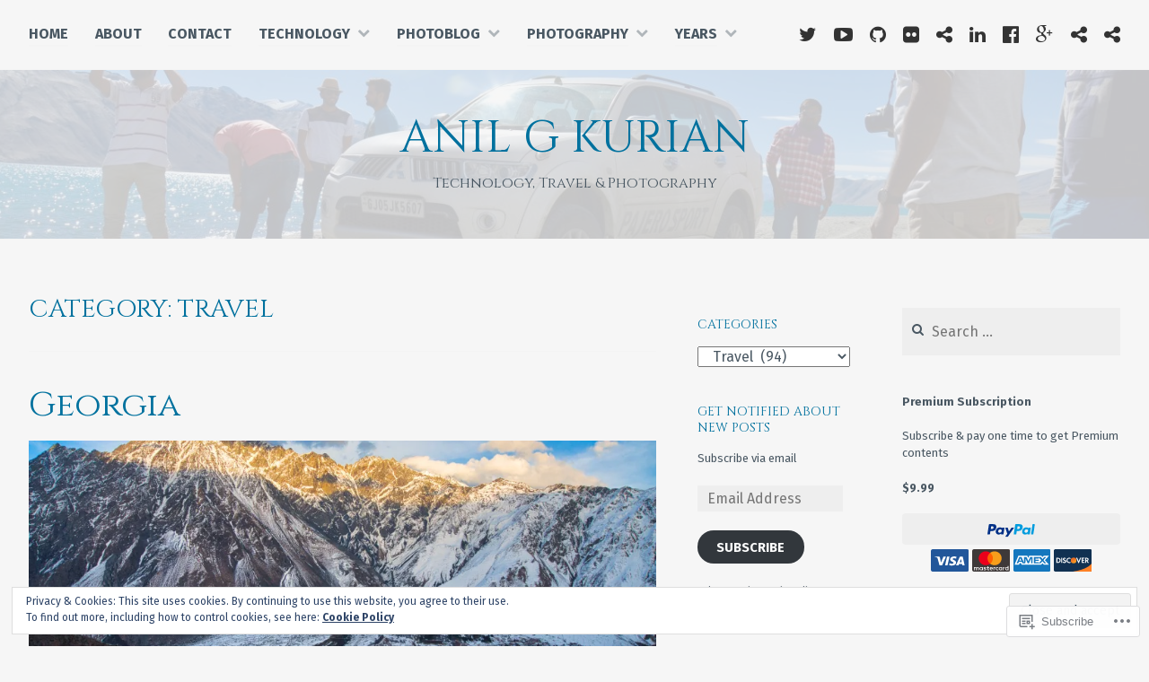

--- FILE ---
content_type: text/html; charset=UTF-8
request_url: https://anil.cloud/category/photoblog/travel/
body_size: 39329
content:
<!DOCTYPE html>
<html lang="en">
<head>
<meta charset="UTF-8">
<meta name="viewport" content="width=device-width, initial-scale=1">
<link rel="profile" href="http://gmpg.org/xfn/11">
<link rel="pingback" href="https://anil.cloud/xmlrpc.php">

<title>Travel &#8211; Anil G Kurian</title>
<script type="text/javascript">
  WebFontConfig = {"google":{"families":["Cinzel:r:latin,latin-ext","Fira+Sans:r,i,b,bi:latin,latin-ext"]},"api_url":"https:\/\/fonts-api.wp.com\/css"};
  (function() {
    var wf = document.createElement('script');
    wf.src = '/wp-content/plugins/custom-fonts/js/webfont.js';
    wf.type = 'text/javascript';
    wf.async = 'true';
    var s = document.getElementsByTagName('script')[0];
    s.parentNode.insertBefore(wf, s);
	})();
</script><style id="jetpack-custom-fonts-css">.wf-active body{font-family:"Fira Sans",sans-serif}.wf-active #infinite-handle span button, .wf-active button, .wf-active input[type="button"], .wf-active input[type="reset"], .wf-active input[type="submit"]{font-family:"Fira Sans",sans-serif}.wf-active input[type="email"], .wf-active input[type="password"], .wf-active input[type="search"], .wf-active input[type="text"], .wf-active input[type="url"], .wf-active textarea{font-family:"Fira Sans",sans-serif}.wf-active .site-main .comment-navigation, .wf-active .site-main .post-navigation, .wf-active .site-main .posts-navigation{font-family:"Fira Sans",sans-serif}.wf-active .entry-footer{font-family:"Fira Sans",sans-serif}.wf-active h1, .wf-active h2, .wf-active h3, .wf-active h4, .wf-active h5, .wf-active h6, .wf-active h1 a, .wf-active h2 a, .wf-active h3 a, .wf-active h4 a, .wf-active h5 a, .wf-active h6 a{font-family:"Cinzel",serif;font-style:normal;font-weight:400}.wf-active h1, .wf-active h1 a{font-style:normal;font-weight:400}.wf-active h2, .wf-active h2 a{font-style:normal;font-weight:400}.wf-active h3, .wf-active h3 a{font-style:normal;font-weight:400}.wf-active h4, .wf-active h4 a{font-style:normal;font-weight:400}.wf-active h5, .wf-active h5 a{font-style:normal;font-weight:400}.wf-active h6, .wf-active h6 a{font-style:normal;font-weight:400}@media screen and (max-width: 650px){.wf-active h1, .wf-active h1 a{font-style:normal;font-weight:400}}@media screen and (max-width: 650px){.wf-active h2, .wf-active h2 a{font-style:normal;font-weight:400}}@media screen and (max-width: 650px){.wf-active h3, .wf-active h3 a{font-style:normal;font-weight:400}}@media screen and (max-width: 650px){.wf-active h4, .wf-active h4 a{font-style:normal;font-weight:400}}@media screen and (max-width: 650px){.wf-active h5, .wf-active h5 a{font-style:normal;font-weight:400}}.wf-active .site-description{font-family:"Cinzel",serif;font-weight:400;font-style:normal}.wf-active .site-title, .wf-active .site-title a{font-family:"Cinzel",serif;font-style:normal;font-weight:400}.wf-active .widget-title, .wf-active .widget-title a{font-family:"Cinzel",serif;font-weight:400;font-style:normal}.wf-active .jetpack-display-remote-posts h4{font-style:normal;font-weight:400}.wf-active .entry-title, .wf-active .entry-title a{font-family:"Cinzel",serif;font-style:normal;font-weight:400}@media screen and (max-width: 650px){.wf-active .entry-title, .wf-active .entry-title a{font-style:normal;font-weight:400}}.wf-active .page-title{font-family:"Cinzel",serif;font-style:normal;font-weight:400}.wf-active .comments-title{font-family:"Cinzel",serif;font-style:normal;font-weight:400}</style>
<meta name='robots' content='max-image-preview:large' />

<!-- Async WordPress.com Remote Login -->
<script id="wpcom_remote_login_js">
var wpcom_remote_login_extra_auth = '';
function wpcom_remote_login_remove_dom_node_id( element_id ) {
	var dom_node = document.getElementById( element_id );
	if ( dom_node ) { dom_node.parentNode.removeChild( dom_node ); }
}
function wpcom_remote_login_remove_dom_node_classes( class_name ) {
	var dom_nodes = document.querySelectorAll( '.' + class_name );
	for ( var i = 0; i < dom_nodes.length; i++ ) {
		dom_nodes[ i ].parentNode.removeChild( dom_nodes[ i ] );
	}
}
function wpcom_remote_login_final_cleanup() {
	wpcom_remote_login_remove_dom_node_classes( "wpcom_remote_login_msg" );
	wpcom_remote_login_remove_dom_node_id( "wpcom_remote_login_key" );
	wpcom_remote_login_remove_dom_node_id( "wpcom_remote_login_validate" );
	wpcom_remote_login_remove_dom_node_id( "wpcom_remote_login_js" );
	wpcom_remote_login_remove_dom_node_id( "wpcom_request_access_iframe" );
	wpcom_remote_login_remove_dom_node_id( "wpcom_request_access_styles" );
}

// Watch for messages back from the remote login
window.addEventListener( "message", function( e ) {
	if ( e.origin === "https://r-login.wordpress.com" ) {
		var data = {};
		try {
			data = JSON.parse( e.data );
		} catch( e ) {
			wpcom_remote_login_final_cleanup();
			return;
		}

		if ( data.msg === 'LOGIN' ) {
			// Clean up the login check iframe
			wpcom_remote_login_remove_dom_node_id( "wpcom_remote_login_key" );

			var id_regex = new RegExp( /^[0-9]+$/ );
			var token_regex = new RegExp( /^.*|.*|.*$/ );
			if (
				token_regex.test( data.token )
				&& id_regex.test( data.wpcomid )
			) {
				// We have everything we need to ask for a login
				var script = document.createElement( "script" );
				script.setAttribute( "id", "wpcom_remote_login_validate" );
				script.src = '/remote-login.php?wpcom_remote_login=validate'
					+ '&wpcomid=' + data.wpcomid
					+ '&token=' + encodeURIComponent( data.token )
					+ '&host=' + window.location.protocol
					+ '//' + window.location.hostname
					+ '&postid=5432'
					+ '&is_singular=';
				document.body.appendChild( script );
			}

			return;
		}

		// Safari ITP, not logged in, so redirect
		if ( data.msg === 'LOGIN-REDIRECT' ) {
			window.location = 'https://wordpress.com/log-in?redirect_to=' + window.location.href;
			return;
		}

		// Safari ITP, storage access failed, remove the request
		if ( data.msg === 'LOGIN-REMOVE' ) {
			var css_zap = 'html { -webkit-transition: margin-top 1s; transition: margin-top 1s; } /* 9001 */ html { margin-top: 0 !important; } * html body { margin-top: 0 !important; } @media screen and ( max-width: 782px ) { html { margin-top: 0 !important; } * html body { margin-top: 0 !important; } }';
			var style_zap = document.createElement( 'style' );
			style_zap.type = 'text/css';
			style_zap.appendChild( document.createTextNode( css_zap ) );
			document.body.appendChild( style_zap );

			var e = document.getElementById( 'wpcom_request_access_iframe' );
			e.parentNode.removeChild( e );

			document.cookie = 'wordpress_com_login_access=denied; path=/; max-age=31536000';

			return;
		}

		// Safari ITP
		if ( data.msg === 'REQUEST_ACCESS' ) {
			console.log( 'request access: safari' );

			// Check ITP iframe enable/disable knob
			if ( wpcom_remote_login_extra_auth !== 'safari_itp_iframe' ) {
				return;
			}

			// If we are in a "private window" there is no ITP.
			var private_window = false;
			try {
				var opendb = window.openDatabase( null, null, null, null );
			} catch( e ) {
				private_window = true;
			}

			if ( private_window ) {
				console.log( 'private window' );
				return;
			}

			var iframe = document.createElement( 'iframe' );
			iframe.id = 'wpcom_request_access_iframe';
			iframe.setAttribute( 'scrolling', 'no' );
			iframe.setAttribute( 'sandbox', 'allow-storage-access-by-user-activation allow-scripts allow-same-origin allow-top-navigation-by-user-activation' );
			iframe.src = 'https://r-login.wordpress.com/remote-login.php?wpcom_remote_login=request_access&origin=' + encodeURIComponent( data.origin ) + '&wpcomid=' + encodeURIComponent( data.wpcomid );

			var css = 'html { -webkit-transition: margin-top 1s; transition: margin-top 1s; } /* 9001 */ html { margin-top: 46px !important; } * html body { margin-top: 46px !important; } @media screen and ( max-width: 660px ) { html { margin-top: 71px !important; } * html body { margin-top: 71px !important; } #wpcom_request_access_iframe { display: block; height: 71px !important; } } #wpcom_request_access_iframe { border: 0px; height: 46px; position: fixed; top: 0; left: 0; width: 100%; min-width: 100%; z-index: 99999; background: #23282d; } ';

			var style = document.createElement( 'style' );
			style.type = 'text/css';
			style.id = 'wpcom_request_access_styles';
			style.appendChild( document.createTextNode( css ) );
			document.body.appendChild( style );

			document.body.appendChild( iframe );
		}

		if ( data.msg === 'DONE' ) {
			wpcom_remote_login_final_cleanup();
		}
	}
}, false );

// Inject the remote login iframe after the page has had a chance to load
// more critical resources
window.addEventListener( "DOMContentLoaded", function( e ) {
	var iframe = document.createElement( "iframe" );
	iframe.style.display = "none";
	iframe.setAttribute( "scrolling", "no" );
	iframe.setAttribute( "id", "wpcom_remote_login_key" );
	iframe.src = "https://r-login.wordpress.com/remote-login.php"
		+ "?wpcom_remote_login=key"
		+ "&origin=aHR0cHM6Ly9hbmlsLmNsb3Vk"
		+ "&wpcomid=109375648"
		+ "&time=" + Math.floor( Date.now() / 1000 );
	document.body.appendChild( iframe );
}, false );
</script>
<link rel='dns-prefetch' href='//s0.wp.com' />
<link rel='dns-prefetch' href='//af.pubmine.com' />
<link rel="alternate" type="application/rss+xml" title="Anil G Kurian &raquo; Feed" href="https://anil.cloud/feed/" />
<link rel="alternate" type="application/rss+xml" title="Anil G Kurian &raquo; Comments Feed" href="https://anil.cloud/comments/feed/" />
<link rel="alternate" type="application/rss+xml" title="Anil G Kurian &raquo; Travel Category Feed" href="https://anil.cloud/category/photoblog/travel/feed/" />
	<script type="text/javascript">
		/* <![CDATA[ */
		function addLoadEvent(func) {
			var oldonload = window.onload;
			if (typeof window.onload != 'function') {
				window.onload = func;
			} else {
				window.onload = function () {
					oldonload();
					func();
				}
			}
		}
		/* ]]> */
	</script>
	<link crossorigin='anonymous' rel='stylesheet' id='all-css-0-1' href='/_static/??-eJx9jMsKwjAQAH/IuPioxYP4LSFdyzabTXA3hP69UelNPA4zDLTiQhZDMUjVFa4ziUKjaUZTwNptjoSOfQPDVNgbKqitjPuguoPfA6bYswWt+BDdh/7lW/hl0CqQ8lS5P0geJGToNDwz88bre3dPt8M4nI7j9XIelhcUdkwy&cssminify=yes' type='text/css' media='all' />
<style id='wp-emoji-styles-inline-css'>

	img.wp-smiley, img.emoji {
		display: inline !important;
		border: none !important;
		box-shadow: none !important;
		height: 1em !important;
		width: 1em !important;
		margin: 0 0.07em !important;
		vertical-align: -0.1em !important;
		background: none !important;
		padding: 0 !important;
	}
/*# sourceURL=wp-emoji-styles-inline-css */
</style>
<link crossorigin='anonymous' rel='stylesheet' id='all-css-2-1' href='/wp-content/plugins/gutenberg-core/v22.4.2/build/styles/block-library/style.min.css?m=1769608164i&cssminify=yes' type='text/css' media='all' />
<style id='wp-block-library-inline-css'>
.has-text-align-justify {
	text-align:justify;
}
.has-text-align-justify{text-align:justify;}

/*# sourceURL=wp-block-library-inline-css */
</style><style id='wp-block-heading-inline-css'>
h1:where(.wp-block-heading).has-background,h2:where(.wp-block-heading).has-background,h3:where(.wp-block-heading).has-background,h4:where(.wp-block-heading).has-background,h5:where(.wp-block-heading).has-background,h6:where(.wp-block-heading).has-background{padding:1.25em 2.375em}h1.has-text-align-left[style*=writing-mode]:where([style*=vertical-lr]),h1.has-text-align-right[style*=writing-mode]:where([style*=vertical-rl]),h2.has-text-align-left[style*=writing-mode]:where([style*=vertical-lr]),h2.has-text-align-right[style*=writing-mode]:where([style*=vertical-rl]),h3.has-text-align-left[style*=writing-mode]:where([style*=vertical-lr]),h3.has-text-align-right[style*=writing-mode]:where([style*=vertical-rl]),h4.has-text-align-left[style*=writing-mode]:where([style*=vertical-lr]),h4.has-text-align-right[style*=writing-mode]:where([style*=vertical-rl]),h5.has-text-align-left[style*=writing-mode]:where([style*=vertical-lr]),h5.has-text-align-right[style*=writing-mode]:where([style*=vertical-rl]),h6.has-text-align-left[style*=writing-mode]:where([style*=vertical-lr]),h6.has-text-align-right[style*=writing-mode]:where([style*=vertical-rl]){rotate:180deg}
/*# sourceURL=https://s0.wp.com/wp-content/plugins/gutenberg-core/v22.4.2/build/styles/block-library/heading/style.min.css */
</style>
<style id='wp-block-paragraph-inline-css'>
.is-small-text{font-size:.875em}.is-regular-text{font-size:1em}.is-large-text{font-size:2.25em}.is-larger-text{font-size:3em}.has-drop-cap:not(:focus):first-letter{float:left;font-size:8.4em;font-style:normal;font-weight:100;line-height:.68;margin:.05em .1em 0 0;text-transform:uppercase}body.rtl .has-drop-cap:not(:focus):first-letter{float:none;margin-left:.1em}p.has-drop-cap.has-background{overflow:hidden}:root :where(p.has-background){padding:1.25em 2.375em}:where(p.has-text-color:not(.has-link-color)) a{color:inherit}p.has-text-align-left[style*="writing-mode:vertical-lr"],p.has-text-align-right[style*="writing-mode:vertical-rl"]{rotate:180deg}
/*# sourceURL=https://s0.wp.com/wp-content/plugins/gutenberg-core/v22.4.2/build/styles/block-library/paragraph/style.min.css */
</style>
<style id='global-styles-inline-css'>
:root{--wp--preset--aspect-ratio--square: 1;--wp--preset--aspect-ratio--4-3: 4/3;--wp--preset--aspect-ratio--3-4: 3/4;--wp--preset--aspect-ratio--3-2: 3/2;--wp--preset--aspect-ratio--2-3: 2/3;--wp--preset--aspect-ratio--16-9: 16/9;--wp--preset--aspect-ratio--9-16: 9/16;--wp--preset--color--black: #000000;--wp--preset--color--cyan-bluish-gray: #abb8c3;--wp--preset--color--white: #ffffff;--wp--preset--color--pale-pink: #f78da7;--wp--preset--color--vivid-red: #cf2e2e;--wp--preset--color--luminous-vivid-orange: #ff6900;--wp--preset--color--luminous-vivid-amber: #fcb900;--wp--preset--color--light-green-cyan: #7bdcb5;--wp--preset--color--vivid-green-cyan: #00d084;--wp--preset--color--pale-cyan-blue: #8ed1fc;--wp--preset--color--vivid-cyan-blue: #0693e3;--wp--preset--color--vivid-purple: #9b51e0;--wp--preset--gradient--vivid-cyan-blue-to-vivid-purple: linear-gradient(135deg,rgb(6,147,227) 0%,rgb(155,81,224) 100%);--wp--preset--gradient--light-green-cyan-to-vivid-green-cyan: linear-gradient(135deg,rgb(122,220,180) 0%,rgb(0,208,130) 100%);--wp--preset--gradient--luminous-vivid-amber-to-luminous-vivid-orange: linear-gradient(135deg,rgb(252,185,0) 0%,rgb(255,105,0) 100%);--wp--preset--gradient--luminous-vivid-orange-to-vivid-red: linear-gradient(135deg,rgb(255,105,0) 0%,rgb(207,46,46) 100%);--wp--preset--gradient--very-light-gray-to-cyan-bluish-gray: linear-gradient(135deg,rgb(238,238,238) 0%,rgb(169,184,195) 100%);--wp--preset--gradient--cool-to-warm-spectrum: linear-gradient(135deg,rgb(74,234,220) 0%,rgb(151,120,209) 20%,rgb(207,42,186) 40%,rgb(238,44,130) 60%,rgb(251,105,98) 80%,rgb(254,248,76) 100%);--wp--preset--gradient--blush-light-purple: linear-gradient(135deg,rgb(255,206,236) 0%,rgb(152,150,240) 100%);--wp--preset--gradient--blush-bordeaux: linear-gradient(135deg,rgb(254,205,165) 0%,rgb(254,45,45) 50%,rgb(107,0,62) 100%);--wp--preset--gradient--luminous-dusk: linear-gradient(135deg,rgb(255,203,112) 0%,rgb(199,81,192) 50%,rgb(65,88,208) 100%);--wp--preset--gradient--pale-ocean: linear-gradient(135deg,rgb(255,245,203) 0%,rgb(182,227,212) 50%,rgb(51,167,181) 100%);--wp--preset--gradient--electric-grass: linear-gradient(135deg,rgb(202,248,128) 0%,rgb(113,206,126) 100%);--wp--preset--gradient--midnight: linear-gradient(135deg,rgb(2,3,129) 0%,rgb(40,116,252) 100%);--wp--preset--font-size--small: 13px;--wp--preset--font-size--medium: 20px;--wp--preset--font-size--large: 36px;--wp--preset--font-size--x-large: 42px;--wp--preset--font-family--albert-sans: 'Albert Sans', sans-serif;--wp--preset--font-family--alegreya: Alegreya, serif;--wp--preset--font-family--arvo: Arvo, serif;--wp--preset--font-family--bodoni-moda: 'Bodoni Moda', serif;--wp--preset--font-family--bricolage-grotesque: 'Bricolage Grotesque', sans-serif;--wp--preset--font-family--cabin: Cabin, sans-serif;--wp--preset--font-family--chivo: Chivo, sans-serif;--wp--preset--font-family--commissioner: Commissioner, sans-serif;--wp--preset--font-family--cormorant: Cormorant, serif;--wp--preset--font-family--courier-prime: 'Courier Prime', monospace;--wp--preset--font-family--crimson-pro: 'Crimson Pro', serif;--wp--preset--font-family--dm-mono: 'DM Mono', monospace;--wp--preset--font-family--dm-sans: 'DM Sans', sans-serif;--wp--preset--font-family--dm-serif-display: 'DM Serif Display', serif;--wp--preset--font-family--domine: Domine, serif;--wp--preset--font-family--eb-garamond: 'EB Garamond', serif;--wp--preset--font-family--epilogue: Epilogue, sans-serif;--wp--preset--font-family--fahkwang: Fahkwang, sans-serif;--wp--preset--font-family--figtree: Figtree, sans-serif;--wp--preset--font-family--fira-sans: 'Fira Sans', sans-serif;--wp--preset--font-family--fjalla-one: 'Fjalla One', sans-serif;--wp--preset--font-family--fraunces: Fraunces, serif;--wp--preset--font-family--gabarito: Gabarito, system-ui;--wp--preset--font-family--ibm-plex-mono: 'IBM Plex Mono', monospace;--wp--preset--font-family--ibm-plex-sans: 'IBM Plex Sans', sans-serif;--wp--preset--font-family--ibarra-real-nova: 'Ibarra Real Nova', serif;--wp--preset--font-family--instrument-serif: 'Instrument Serif', serif;--wp--preset--font-family--inter: Inter, sans-serif;--wp--preset--font-family--josefin-sans: 'Josefin Sans', sans-serif;--wp--preset--font-family--jost: Jost, sans-serif;--wp--preset--font-family--libre-baskerville: 'Libre Baskerville', serif;--wp--preset--font-family--libre-franklin: 'Libre Franklin', sans-serif;--wp--preset--font-family--literata: Literata, serif;--wp--preset--font-family--lora: Lora, serif;--wp--preset--font-family--merriweather: Merriweather, serif;--wp--preset--font-family--montserrat: Montserrat, sans-serif;--wp--preset--font-family--newsreader: Newsreader, serif;--wp--preset--font-family--noto-sans-mono: 'Noto Sans Mono', sans-serif;--wp--preset--font-family--nunito: Nunito, sans-serif;--wp--preset--font-family--open-sans: 'Open Sans', sans-serif;--wp--preset--font-family--overpass: Overpass, sans-serif;--wp--preset--font-family--pt-serif: 'PT Serif', serif;--wp--preset--font-family--petrona: Petrona, serif;--wp--preset--font-family--piazzolla: Piazzolla, serif;--wp--preset--font-family--playfair-display: 'Playfair Display', serif;--wp--preset--font-family--plus-jakarta-sans: 'Plus Jakarta Sans', sans-serif;--wp--preset--font-family--poppins: Poppins, sans-serif;--wp--preset--font-family--raleway: Raleway, sans-serif;--wp--preset--font-family--roboto: Roboto, sans-serif;--wp--preset--font-family--roboto-slab: 'Roboto Slab', serif;--wp--preset--font-family--rubik: Rubik, sans-serif;--wp--preset--font-family--rufina: Rufina, serif;--wp--preset--font-family--sora: Sora, sans-serif;--wp--preset--font-family--source-sans-3: 'Source Sans 3', sans-serif;--wp--preset--font-family--source-serif-4: 'Source Serif 4', serif;--wp--preset--font-family--space-mono: 'Space Mono', monospace;--wp--preset--font-family--syne: Syne, sans-serif;--wp--preset--font-family--texturina: Texturina, serif;--wp--preset--font-family--urbanist: Urbanist, sans-serif;--wp--preset--font-family--work-sans: 'Work Sans', sans-serif;--wp--preset--spacing--20: 0.44rem;--wp--preset--spacing--30: 0.67rem;--wp--preset--spacing--40: 1rem;--wp--preset--spacing--50: 1.5rem;--wp--preset--spacing--60: 2.25rem;--wp--preset--spacing--70: 3.38rem;--wp--preset--spacing--80: 5.06rem;--wp--preset--shadow--natural: 6px 6px 9px rgba(0, 0, 0, 0.2);--wp--preset--shadow--deep: 12px 12px 50px rgba(0, 0, 0, 0.4);--wp--preset--shadow--sharp: 6px 6px 0px rgba(0, 0, 0, 0.2);--wp--preset--shadow--outlined: 6px 6px 0px -3px rgb(255, 255, 255), 6px 6px rgb(0, 0, 0);--wp--preset--shadow--crisp: 6px 6px 0px rgb(0, 0, 0);}:where(body) { margin: 0; }:where(.is-layout-flex){gap: 0.5em;}:where(.is-layout-grid){gap: 0.5em;}body .is-layout-flex{display: flex;}.is-layout-flex{flex-wrap: wrap;align-items: center;}.is-layout-flex > :is(*, div){margin: 0;}body .is-layout-grid{display: grid;}.is-layout-grid > :is(*, div){margin: 0;}body{padding-top: 0px;padding-right: 0px;padding-bottom: 0px;padding-left: 0px;}:root :where(.wp-element-button, .wp-block-button__link){background-color: #32373c;border-width: 0;color: #fff;font-family: inherit;font-size: inherit;font-style: inherit;font-weight: inherit;letter-spacing: inherit;line-height: inherit;padding-top: calc(0.667em + 2px);padding-right: calc(1.333em + 2px);padding-bottom: calc(0.667em + 2px);padding-left: calc(1.333em + 2px);text-decoration: none;text-transform: inherit;}.has-black-color{color: var(--wp--preset--color--black) !important;}.has-cyan-bluish-gray-color{color: var(--wp--preset--color--cyan-bluish-gray) !important;}.has-white-color{color: var(--wp--preset--color--white) !important;}.has-pale-pink-color{color: var(--wp--preset--color--pale-pink) !important;}.has-vivid-red-color{color: var(--wp--preset--color--vivid-red) !important;}.has-luminous-vivid-orange-color{color: var(--wp--preset--color--luminous-vivid-orange) !important;}.has-luminous-vivid-amber-color{color: var(--wp--preset--color--luminous-vivid-amber) !important;}.has-light-green-cyan-color{color: var(--wp--preset--color--light-green-cyan) !important;}.has-vivid-green-cyan-color{color: var(--wp--preset--color--vivid-green-cyan) !important;}.has-pale-cyan-blue-color{color: var(--wp--preset--color--pale-cyan-blue) !important;}.has-vivid-cyan-blue-color{color: var(--wp--preset--color--vivid-cyan-blue) !important;}.has-vivid-purple-color{color: var(--wp--preset--color--vivid-purple) !important;}.has-black-background-color{background-color: var(--wp--preset--color--black) !important;}.has-cyan-bluish-gray-background-color{background-color: var(--wp--preset--color--cyan-bluish-gray) !important;}.has-white-background-color{background-color: var(--wp--preset--color--white) !important;}.has-pale-pink-background-color{background-color: var(--wp--preset--color--pale-pink) !important;}.has-vivid-red-background-color{background-color: var(--wp--preset--color--vivid-red) !important;}.has-luminous-vivid-orange-background-color{background-color: var(--wp--preset--color--luminous-vivid-orange) !important;}.has-luminous-vivid-amber-background-color{background-color: var(--wp--preset--color--luminous-vivid-amber) !important;}.has-light-green-cyan-background-color{background-color: var(--wp--preset--color--light-green-cyan) !important;}.has-vivid-green-cyan-background-color{background-color: var(--wp--preset--color--vivid-green-cyan) !important;}.has-pale-cyan-blue-background-color{background-color: var(--wp--preset--color--pale-cyan-blue) !important;}.has-vivid-cyan-blue-background-color{background-color: var(--wp--preset--color--vivid-cyan-blue) !important;}.has-vivid-purple-background-color{background-color: var(--wp--preset--color--vivid-purple) !important;}.has-black-border-color{border-color: var(--wp--preset--color--black) !important;}.has-cyan-bluish-gray-border-color{border-color: var(--wp--preset--color--cyan-bluish-gray) !important;}.has-white-border-color{border-color: var(--wp--preset--color--white) !important;}.has-pale-pink-border-color{border-color: var(--wp--preset--color--pale-pink) !important;}.has-vivid-red-border-color{border-color: var(--wp--preset--color--vivid-red) !important;}.has-luminous-vivid-orange-border-color{border-color: var(--wp--preset--color--luminous-vivid-orange) !important;}.has-luminous-vivid-amber-border-color{border-color: var(--wp--preset--color--luminous-vivid-amber) !important;}.has-light-green-cyan-border-color{border-color: var(--wp--preset--color--light-green-cyan) !important;}.has-vivid-green-cyan-border-color{border-color: var(--wp--preset--color--vivid-green-cyan) !important;}.has-pale-cyan-blue-border-color{border-color: var(--wp--preset--color--pale-cyan-blue) !important;}.has-vivid-cyan-blue-border-color{border-color: var(--wp--preset--color--vivid-cyan-blue) !important;}.has-vivid-purple-border-color{border-color: var(--wp--preset--color--vivid-purple) !important;}.has-vivid-cyan-blue-to-vivid-purple-gradient-background{background: var(--wp--preset--gradient--vivid-cyan-blue-to-vivid-purple) !important;}.has-light-green-cyan-to-vivid-green-cyan-gradient-background{background: var(--wp--preset--gradient--light-green-cyan-to-vivid-green-cyan) !important;}.has-luminous-vivid-amber-to-luminous-vivid-orange-gradient-background{background: var(--wp--preset--gradient--luminous-vivid-amber-to-luminous-vivid-orange) !important;}.has-luminous-vivid-orange-to-vivid-red-gradient-background{background: var(--wp--preset--gradient--luminous-vivid-orange-to-vivid-red) !important;}.has-very-light-gray-to-cyan-bluish-gray-gradient-background{background: var(--wp--preset--gradient--very-light-gray-to-cyan-bluish-gray) !important;}.has-cool-to-warm-spectrum-gradient-background{background: var(--wp--preset--gradient--cool-to-warm-spectrum) !important;}.has-blush-light-purple-gradient-background{background: var(--wp--preset--gradient--blush-light-purple) !important;}.has-blush-bordeaux-gradient-background{background: var(--wp--preset--gradient--blush-bordeaux) !important;}.has-luminous-dusk-gradient-background{background: var(--wp--preset--gradient--luminous-dusk) !important;}.has-pale-ocean-gradient-background{background: var(--wp--preset--gradient--pale-ocean) !important;}.has-electric-grass-gradient-background{background: var(--wp--preset--gradient--electric-grass) !important;}.has-midnight-gradient-background{background: var(--wp--preset--gradient--midnight) !important;}.has-small-font-size{font-size: var(--wp--preset--font-size--small) !important;}.has-medium-font-size{font-size: var(--wp--preset--font-size--medium) !important;}.has-large-font-size{font-size: var(--wp--preset--font-size--large) !important;}.has-x-large-font-size{font-size: var(--wp--preset--font-size--x-large) !important;}.has-albert-sans-font-family{font-family: var(--wp--preset--font-family--albert-sans) !important;}.has-alegreya-font-family{font-family: var(--wp--preset--font-family--alegreya) !important;}.has-arvo-font-family{font-family: var(--wp--preset--font-family--arvo) !important;}.has-bodoni-moda-font-family{font-family: var(--wp--preset--font-family--bodoni-moda) !important;}.has-bricolage-grotesque-font-family{font-family: var(--wp--preset--font-family--bricolage-grotesque) !important;}.has-cabin-font-family{font-family: var(--wp--preset--font-family--cabin) !important;}.has-chivo-font-family{font-family: var(--wp--preset--font-family--chivo) !important;}.has-commissioner-font-family{font-family: var(--wp--preset--font-family--commissioner) !important;}.has-cormorant-font-family{font-family: var(--wp--preset--font-family--cormorant) !important;}.has-courier-prime-font-family{font-family: var(--wp--preset--font-family--courier-prime) !important;}.has-crimson-pro-font-family{font-family: var(--wp--preset--font-family--crimson-pro) !important;}.has-dm-mono-font-family{font-family: var(--wp--preset--font-family--dm-mono) !important;}.has-dm-sans-font-family{font-family: var(--wp--preset--font-family--dm-sans) !important;}.has-dm-serif-display-font-family{font-family: var(--wp--preset--font-family--dm-serif-display) !important;}.has-domine-font-family{font-family: var(--wp--preset--font-family--domine) !important;}.has-eb-garamond-font-family{font-family: var(--wp--preset--font-family--eb-garamond) !important;}.has-epilogue-font-family{font-family: var(--wp--preset--font-family--epilogue) !important;}.has-fahkwang-font-family{font-family: var(--wp--preset--font-family--fahkwang) !important;}.has-figtree-font-family{font-family: var(--wp--preset--font-family--figtree) !important;}.has-fira-sans-font-family{font-family: var(--wp--preset--font-family--fira-sans) !important;}.has-fjalla-one-font-family{font-family: var(--wp--preset--font-family--fjalla-one) !important;}.has-fraunces-font-family{font-family: var(--wp--preset--font-family--fraunces) !important;}.has-gabarito-font-family{font-family: var(--wp--preset--font-family--gabarito) !important;}.has-ibm-plex-mono-font-family{font-family: var(--wp--preset--font-family--ibm-plex-mono) !important;}.has-ibm-plex-sans-font-family{font-family: var(--wp--preset--font-family--ibm-plex-sans) !important;}.has-ibarra-real-nova-font-family{font-family: var(--wp--preset--font-family--ibarra-real-nova) !important;}.has-instrument-serif-font-family{font-family: var(--wp--preset--font-family--instrument-serif) !important;}.has-inter-font-family{font-family: var(--wp--preset--font-family--inter) !important;}.has-josefin-sans-font-family{font-family: var(--wp--preset--font-family--josefin-sans) !important;}.has-jost-font-family{font-family: var(--wp--preset--font-family--jost) !important;}.has-libre-baskerville-font-family{font-family: var(--wp--preset--font-family--libre-baskerville) !important;}.has-libre-franklin-font-family{font-family: var(--wp--preset--font-family--libre-franklin) !important;}.has-literata-font-family{font-family: var(--wp--preset--font-family--literata) !important;}.has-lora-font-family{font-family: var(--wp--preset--font-family--lora) !important;}.has-merriweather-font-family{font-family: var(--wp--preset--font-family--merriweather) !important;}.has-montserrat-font-family{font-family: var(--wp--preset--font-family--montserrat) !important;}.has-newsreader-font-family{font-family: var(--wp--preset--font-family--newsreader) !important;}.has-noto-sans-mono-font-family{font-family: var(--wp--preset--font-family--noto-sans-mono) !important;}.has-nunito-font-family{font-family: var(--wp--preset--font-family--nunito) !important;}.has-open-sans-font-family{font-family: var(--wp--preset--font-family--open-sans) !important;}.has-overpass-font-family{font-family: var(--wp--preset--font-family--overpass) !important;}.has-pt-serif-font-family{font-family: var(--wp--preset--font-family--pt-serif) !important;}.has-petrona-font-family{font-family: var(--wp--preset--font-family--petrona) !important;}.has-piazzolla-font-family{font-family: var(--wp--preset--font-family--piazzolla) !important;}.has-playfair-display-font-family{font-family: var(--wp--preset--font-family--playfair-display) !important;}.has-plus-jakarta-sans-font-family{font-family: var(--wp--preset--font-family--plus-jakarta-sans) !important;}.has-poppins-font-family{font-family: var(--wp--preset--font-family--poppins) !important;}.has-raleway-font-family{font-family: var(--wp--preset--font-family--raleway) !important;}.has-roboto-font-family{font-family: var(--wp--preset--font-family--roboto) !important;}.has-roboto-slab-font-family{font-family: var(--wp--preset--font-family--roboto-slab) !important;}.has-rubik-font-family{font-family: var(--wp--preset--font-family--rubik) !important;}.has-rufina-font-family{font-family: var(--wp--preset--font-family--rufina) !important;}.has-sora-font-family{font-family: var(--wp--preset--font-family--sora) !important;}.has-source-sans-3-font-family{font-family: var(--wp--preset--font-family--source-sans-3) !important;}.has-source-serif-4-font-family{font-family: var(--wp--preset--font-family--source-serif-4) !important;}.has-space-mono-font-family{font-family: var(--wp--preset--font-family--space-mono) !important;}.has-syne-font-family{font-family: var(--wp--preset--font-family--syne) !important;}.has-texturina-font-family{font-family: var(--wp--preset--font-family--texturina) !important;}.has-urbanist-font-family{font-family: var(--wp--preset--font-family--urbanist) !important;}.has-work-sans-font-family{font-family: var(--wp--preset--font-family--work-sans) !important;}
/*# sourceURL=global-styles-inline-css */
</style>

<style id='classic-theme-styles-inline-css'>
.wp-block-button__link{background-color:#32373c;border-radius:9999px;box-shadow:none;color:#fff;font-size:1.125em;padding:calc(.667em + 2px) calc(1.333em + 2px);text-decoration:none}.wp-block-file__button{background:#32373c;color:#fff}.wp-block-accordion-heading{margin:0}.wp-block-accordion-heading__toggle{background-color:inherit!important;color:inherit!important}.wp-block-accordion-heading__toggle:not(:focus-visible){outline:none}.wp-block-accordion-heading__toggle:focus,.wp-block-accordion-heading__toggle:hover{background-color:inherit!important;border:none;box-shadow:none;color:inherit;padding:var(--wp--preset--spacing--20,1em) 0;text-decoration:none}.wp-block-accordion-heading__toggle:focus-visible{outline:auto;outline-offset:0}
/*# sourceURL=/wp-content/plugins/gutenberg-core/v22.4.2/build/styles/block-library/classic.min.css */
</style>
<link crossorigin='anonymous' rel='stylesheet' id='all-css-4-1' href='/_static/??-eJyNkNsOwiAMQH/IrpkaLw/Gb2FYJ0qBUHDx762aeIlm8aWh5ZxSikMCG0OhUDD52rsgaGPnoz0JTpt21bQgjpMnyHRu5rhzUp4ESLl4aqzIBN8acYVXr0xa52TKjWDaOUOeWLExbUjqQNelTCKgkV1lKAcV5ct7lDHVDi1lU0PE33P9APd6JfcIZiCJ/Jflgn08AfdBx36SSVfV67FHpd7SMamnCLpgU1wMHwnsvXH5pm550y7n7WI9m00XxyuIpKl7&cssminify=yes' type='text/css' media='all' />
<link crossorigin='anonymous' rel='stylesheet' id='print-css-5-1' href='/wp-content/mu-plugins/global-print/global-print.css?m=1465851035i&cssminify=yes' type='text/css' media='print' />
<style id='jetpack-global-styles-frontend-style-inline-css'>
:root { --font-headings: unset; --font-base: unset; --font-headings-default: -apple-system,BlinkMacSystemFont,"Segoe UI",Roboto,Oxygen-Sans,Ubuntu,Cantarell,"Helvetica Neue",sans-serif; --font-base-default: -apple-system,BlinkMacSystemFont,"Segoe UI",Roboto,Oxygen-Sans,Ubuntu,Cantarell,"Helvetica Neue",sans-serif;}
/*# sourceURL=jetpack-global-styles-frontend-style-inline-css */
</style>
<link crossorigin='anonymous' rel='stylesheet' id='all-css-8-1' href='/_static/??-eJyNjcsKAjEMRX/IGtQZBxfip0hMS9sxTYppGfx7H7gRN+7ugcs5sFRHKi1Ig9Jd5R6zGMyhVaTrh8G6QFHfORhYwlvw6P39PbPENZmt4G/ROQuBKWVkxxrVvuBH1lIoz2waILJekF+HUzlupnG3nQ77YZwfuRJIaQ==&cssminify=yes' type='text/css' media='all' />
<script type="text/javascript" id="wpcom-actionbar-placeholder-js-extra">
/* <![CDATA[ */
var actionbardata = {"siteID":"109375648","postID":"0","siteURL":"https://anil.cloud","xhrURL":"https://anil.cloud/wp-admin/admin-ajax.php","nonce":"ac23cf401e","isLoggedIn":"","statusMessage":"","subsEmailDefault":"instantly","proxyScriptUrl":"https://s0.wp.com/wp-content/js/wpcom-proxy-request.js?m=1513050504i&amp;ver=20211021","i18n":{"followedText":"New posts from this site will now appear in your \u003Ca href=\"https://wordpress.com/reader\"\u003EReader\u003C/a\u003E","foldBar":"Collapse this bar","unfoldBar":"Expand this bar","shortLinkCopied":"Shortlink copied to clipboard."}};
//# sourceURL=wpcom-actionbar-placeholder-js-extra
/* ]]> */
</script>
<script type="text/javascript" id="jetpack-mu-wpcom-settings-js-before">
/* <![CDATA[ */
var JETPACK_MU_WPCOM_SETTINGS = {"assetsUrl":"https://s0.wp.com/wp-content/mu-plugins/jetpack-mu-wpcom-plugin/sun/jetpack_vendor/automattic/jetpack-mu-wpcom/src/build/"};
//# sourceURL=jetpack-mu-wpcom-settings-js-before
/* ]]> */
</script>
<script crossorigin='anonymous' type='text/javascript'  src='/_static/??/wp-content/js/rlt-proxy.js,/wp-content/blog-plugins/wordads-classes/js/cmp/v2/cmp-non-gdpr.js?m=1720530689j'></script>
<script type="text/javascript" id="rlt-proxy-js-after">
/* <![CDATA[ */
	rltInitialize( {"token":null,"iframeOrigins":["https:\/\/widgets.wp.com"]} );
//# sourceURL=rlt-proxy-js-after
/* ]]> */
</script>
<link rel="EditURI" type="application/rsd+xml" title="RSD" href="https://anilgkurianblog.wordpress.com/xmlrpc.php?rsd" />
<meta name="generator" content="WordPress.com" />

<!-- Jetpack Open Graph Tags -->
<meta property="og:type" content="website" />
<meta property="og:title" content="Travel &#8211; Anil G Kurian" />
<meta property="og:url" content="https://anil.cloud/category/photoblog/travel/" />
<meta property="og:site_name" content="Anil G Kurian" />
<meta property="og:image" content="https://s0.wp.com/i/blank.jpg?m=1383295312i" />
<meta property="og:image:width" content="200" />
<meta property="og:image:height" content="200" />
<meta property="og:image:alt" content="" />
<meta property="og:locale" content="en_US" />
<meta name="twitter:creator" content="@AnilGKurian" />
<meta name="twitter:site" content="@AnilGKurian" />

<!-- End Jetpack Open Graph Tags -->
<link rel="shortcut icon" type="image/x-icon" href="https://s0.wp.com/i/favicon.ico?m=1713425267i" sizes="16x16 24x24 32x32 48x48" />
<link rel="icon" type="image/x-icon" href="https://s0.wp.com/i/favicon.ico?m=1713425267i" sizes="16x16 24x24 32x32 48x48" />
<link rel="apple-touch-icon" href="https://s0.wp.com/i/webclip.png?m=1713868326i" />
<link rel="search" type="application/opensearchdescription+xml" href="https://anil.cloud/osd.xml" title="Anil G Kurian" />
<link rel="search" type="application/opensearchdescription+xml" href="https://s1.wp.com/opensearch.xml" title="WordPress.com" />
<meta name="theme-color" content="#f6f6f6" />
		<style type="text/css">
			.recentcomments a {
				display: inline !important;
				padding: 0 !important;
				margin: 0 !important;
			}

			table.recentcommentsavatartop img.avatar, table.recentcommentsavatarend img.avatar {
				border: 0px;
				margin: 0;
			}

			table.recentcommentsavatartop a, table.recentcommentsavatarend a {
				border: 0px !important;
				background-color: transparent !important;
			}

			td.recentcommentsavatarend, td.recentcommentsavatartop {
				padding: 0px 0px 1px 0px;
				margin: 0px;
			}

			td.recentcommentstextend {
				border: none !important;
				padding: 0px 0px 2px 10px;
			}

			.rtl td.recentcommentstextend {
				padding: 0px 10px 2px 0px;
			}

			td.recentcommentstexttop {
				border: none;
				padding: 0px 0px 0px 10px;
			}

			.rtl td.recentcommentstexttop {
				padding: 0px 10px 0px 0px;
			}
		</style>
		<meta name="description" content="Posts about Travel written by Anil G Kurian" />

		<style type="text/css" id="custom-header-image">
			.site-branding:before {
				background-image: url( https://anil.cloud/wp-content/uploads/2016/08/cropped-agk_6590.jpg);
				background-position: center;
				background-repeat: no-repeat;
				background-size: cover;
				content: "";
				display: block;
				opacity: 0.2;
				position: absolute;
					top: 0;
					left: 0;
				width: 100%;
				height: 100%;
				z-index: -1;
			}
		</style>
	<style type="text/css" id="custom-background-css">
body.custom-background { background-color: #f6f6f6; }
</style>
	<script type="text/javascript">
/* <![CDATA[ */
var wa_client = {}; wa_client.cmd = []; wa_client.config = { 'blog_id': 109375648, 'blog_language': 'en', 'is_wordads': true, 'hosting_type': 1, 'afp_account_id': null, 'afp_host_id': 5038568878849053, 'theme': 'pub/cerauno', '_': { 'title': 'Advertisement', 'privacy_settings': 'Privacy Settings' }, 'formats': [ 'belowpost', 'bottom_sticky', 'sidebar_sticky_right', 'sidebar', 'top', 'shortcode', 'gutenberg_rectangle', 'gutenberg_leaderboard', 'gutenberg_mobile_leaderboard', 'gutenberg_skyscraper' ] };
/* ]]> */
</script>
		<script type="text/javascript">

			window.doNotSellCallback = function() {

				var linkElements = [
					'a[href="https://wordpress.com/?ref=footer_blog"]',
					'a[href="https://wordpress.com/?ref=footer_website"]',
					'a[href="https://wordpress.com/?ref=vertical_footer"]',
					'a[href^="https://wordpress.com/?ref=footer_segment_"]',
				].join(',');

				var dnsLink = document.createElement( 'a' );
				dnsLink.href = 'https://wordpress.com/advertising-program-optout/';
				dnsLink.classList.add( 'do-not-sell-link' );
				dnsLink.rel = 'nofollow';
				dnsLink.style.marginLeft = '0.5em';
				dnsLink.textContent = 'Do Not Sell or Share My Personal Information';

				var creditLinks = document.querySelectorAll( linkElements );

				if ( 0 === creditLinks.length ) {
					return false;
				}

				Array.prototype.forEach.call( creditLinks, function( el ) {
					el.insertAdjacentElement( 'afterend', dnsLink );
				});

				return true;
			};

		</script>
		<style type="text/css" id="custom-colors-css">body, .site-description { color: #495762;}
.main-navigation a, .main-navigation a:visited { color: #495762;}
.main-navigation a:hover, .main-navigation a:focus { color: #343E45;}
button, input[type="button"], input[type="reset"], input[type="submit"] { color: #98A8B3;}
button:hover, input[type="button"]:hover, input[type="reset"]:hover, input[type="submit"]:hover, button:focus, input[type="button"]:focus, input[type="reset"]:focus, input[type="submit"]:focus, button:active, input[type="button"]:active, input[type="reset"]:active, input[type="submit"]:active { color: #98A8B3;}
.main-navigation > div:first-of-type a, .main-navigation ul ul a, .social-links, .main-navigation ul ul, .site-info, .entry-footer, .footer-widgets, .main-navigation, .page-header, .site-content, table, .widget ul li, .site-main .comment-navigation, .site-main .posts-navigation, .site-main .post-navigation { border-color: #eeeeee;}
.main-navigation > div:first-of-type a, .main-navigation ul ul a, .social-links, .main-navigation ul ul, .site-info, .entry-footer, .footer-widgets, .main-navigation, .page-header, .site-content, table, .widget ul li, .site-main .comment-navigation, .site-main .posts-navigation, .site-main .post-navigation { border-color: rgba( 238, 238, 238, 0.3 );}
body, .main-navigation ul ul { background-color: #f6f6f6;}
tr:nth-of-type(2n) { background-color: #EFEFEF;}
button, input[type="button"], input[type="reset"], input[type="submit"] { background-color: #333333;}
button:hover, input[type="button"]:hover, input[type="reset"]:hover, input[type="submit"]:hover, button:focus, input[type="button"]:focus, input[type="reset"]:focus, input[type="submit"]:focus, button:active, input[type="button"]:active, input[type="reset"]:active, input[type="submit"]:active { background-color: #262626;}
.social-links li a:before { color: #333333;}
.social-links li a:hover:before { color: #333333;}
.entry-footer a, .entry-footer a:visited, .entry-meta a, .entry-meta a:visited, a, a:visited { color: #333333;}
.site-main .comment-navigation a, .site-main .posts-navigation a, .site-main .post-navigation a { color: #333333;}
.site-main .comment-navigation a:visited, .site-main .posts-navigation a:visited, .site-main .post-navigation a:visited { color: #333333;}
.entry-footer { color: #333333;}
a:focus, a:hover { color: #333333;}
.site-main .comment-navigation, .site-main .posts-navigation, .site-main .post-navigation { color: #333333;}
h1, h2, h3, h4, h5, h6 { color: #00719E;}
h1 a, h2 a, h3 a, h4 a, h5 a, h6 a { color: #00719E;}
.entry-title, .entry-title a, .entry-title a:visited { color: #00719E;}
.site-title a, .site-title a:visited { color: #00719E;}
</style>
<script type="text/javascript">
	window.google_analytics_uacct = "UA-52447-2";
</script>

<script type="text/javascript">
	var _gaq = _gaq || [];
	_gaq.push(['_setAccount', 'UA-52447-2']);
	_gaq.push(['_gat._anonymizeIp']);
	_gaq.push(['_setDomainName', 'none']);
	_gaq.push(['_setAllowLinker', true]);
	_gaq.push(['_initData']);
	_gaq.push(['_trackPageview']);

	(function() {
		var ga = document.createElement('script'); ga.type = 'text/javascript'; ga.async = true;
		ga.src = ('https:' == document.location.protocol ? 'https://ssl' : 'http://www') + '.google-analytics.com/ga.js';
		(document.getElementsByTagName('head')[0] || document.getElementsByTagName('body')[0]).appendChild(ga);
	})();
</script>
<link crossorigin='anonymous' rel='stylesheet' id='all-css-0-3' href='/_static/??-eJydkN0KwjAMhV/ILspkwwvxUaRLy8yW/tC0DN/eCjr0RpiXXzh85BxYosLgs/UZXFGRy0heYLI5apxfDFI8XMkjDIXYVBwEE8VMoWa/qHHkGxTZwUYxB5yra6Fo00aBC6awFUCdQhHLa+Z9+NOXia1Ro2a26f6LVn9twsU8XxEBo+VG+LHJxZ0PfXds225/6qcHdnqO7A==&cssminify=yes' type='text/css' media='all' />
<link rel='stylesheet' id='jetpack-simple-payments-css' href='https://s0.wp.com/wp-content/mu-plugins/jetpack-plugin/sun/jetpack_vendor/automattic/jetpack-paypal-payments/src/legacy//../../../dist/legacy-simple-payments.css?ver=0.6.2' media='' />
<link crossorigin='anonymous' rel='stylesheet' id='all-css-2-3' href='/_static/??-eJyVjssOAiEMRX9IbHyMExfGTzEEGqYjtGQKIf69xNfKhe7u7U1PDrRsnHBBLpCqybEGYoUZS7bu+uqglSGJrxEVdJKlOPE9Ou01Uo+TNPMZ1v2+gp/BF2IHARkX6g/6Pf7JfMs28gFLtxRHNpqEnqx5srXc4kP1nE6bcdhtx+NhP8x3T09nQg==&cssminify=yes' type='text/css' media='all' />
</head>

<body class="archive category category-travel category-200 custom-background wp-theme-pubcerauno customizer-styles-applied jetpack-reblog-enabled custom-colors">
<div id="page" class="hfeed site">
	<a class="skip-link screen-reader-text" href="#content">Skip to content</a>

	<header id="masthead" class="site-header" role="banner">
		<nav id="site-navigation" class="main-navigation clear" role="navigation">
			<button class="menu-toggle" aria-controls="primary-menu" aria-expanded="false">Menu</button>
			<div class="menu-m1-container"><ul id="primary-menu" class="menu"><li id="menu-item-888" class="menu-item menu-item-type-custom menu-item-object-custom menu-item-home menu-item-888"><a href="https://anil.cloud/">Home</a></li>
<li id="menu-item-742" class="menu-item menu-item-type-post_type menu-item-object-page menu-item-742"><a href="https://anil.cloud/about/">About</a></li>
<li id="menu-item-744" class="menu-item menu-item-type-post_type menu-item-object-page menu-item-744"><a href="https://anil.cloud/contact/">Contact</a></li>
<li id="menu-item-857" class="menu-item menu-item-type-taxonomy menu-item-object-category menu-item-has-children menu-item-857"><a href="https://anil.cloud/category/technology/">Technology</a>
<ul class="sub-menu">
	<li id="menu-item-890" class="menu-item menu-item-type-taxonomy menu-item-object-category menu-item-890"><a href="https://anil.cloud/category/technology/">All</a></li>
	<li id="menu-item-859" class="menu-item menu-item-type-taxonomy menu-item-object-category menu-item-859"><a href="https://anil.cloud/category/technology/cloud/">Cloud</a></li>
	<li id="menu-item-862" class="menu-item menu-item-type-taxonomy menu-item-object-category menu-item-862"><a href="https://anil.cloud/category/technology/storage/">Storage</a></li>
	<li id="menu-item-863" class="menu-item menu-item-type-taxonomy menu-item-object-category menu-item-863"><a href="https://anil.cloud/category/technology/virtualization/">Virtualization</a></li>
	<li id="menu-item-858" class="menu-item menu-item-type-taxonomy menu-item-object-category menu-item-858"><a href="https://anil.cloud/category/technology/architecture/">Architecture</a></li>
	<li id="menu-item-861" class="menu-item menu-item-type-taxonomy menu-item-object-category menu-item-861"><a href="https://anil.cloud/category/technology/programming/">Programming</a></li>
	<li id="menu-item-860" class="menu-item menu-item-type-taxonomy menu-item-object-category menu-item-860"><a href="https://anil.cloud/category/technology/productivity/">Productivity</a></li>
	<li id="menu-item-1068" class="menu-item menu-item-type-taxonomy menu-item-object-category menu-item-1068"><a href="https://anil.cloud/category/technology/technical-videos/">Videos</a></li>
</ul>
</li>
<li id="menu-item-923" class="menu-item menu-item-type-taxonomy menu-item-object-category current-category-ancestor current-menu-ancestor current-menu-parent current-category-parent menu-item-has-children menu-item-923"><a href="https://anil.cloud/category/photoblog/">Photoblog</a>
<ul class="sub-menu">
	<li id="menu-item-991" class="menu-item menu-item-type-taxonomy menu-item-object-category current-category-ancestor current-category-parent menu-item-991"><a href="https://anil.cloud/category/photoblog/">All</a></li>
	<li id="menu-item-873" class="menu-item menu-item-type-taxonomy menu-item-object-category menu-item-873"><a href="https://anil.cloud/category/photoblog/calendar/">Calendar</a></li>
	<li id="menu-item-874" class="menu-item menu-item-type-taxonomy menu-item-object-category menu-item-874"><a href="https://anil.cloud/category/photoblog/nature/">Nature</a></li>
	<li id="menu-item-2509" class="menu-item menu-item-type-taxonomy menu-item-object-category current-menu-item menu-item-2509"><a href="https://anil.cloud/category/photoblog/travel/" aria-current="page">Travel</a></li>
	<li id="menu-item-911" class="menu-item menu-item-type-taxonomy menu-item-object-category menu-item-911"><a href="https://anil.cloud/category/photoblog/travel/bike-ride/">Bike Ride</a></li>
	<li id="menu-item-922" class="menu-item menu-item-type-taxonomy menu-item-object-category menu-item-922"><a href="https://anil.cloud/category/photoblog/people/">People</a></li>
	<li id="menu-item-920" class="menu-item menu-item-type-taxonomy menu-item-object-category menu-item-920"><a href="https://anil.cloud/category/photoblog/indoor/">Indoor</a></li>
	<li id="menu-item-921" class="menu-item menu-item-type-taxonomy menu-item-object-category menu-item-921"><a href="https://anil.cloud/category/photoblog/phone/">Phone</a></li>
</ul>
</li>
<li id="menu-item-930" class="menu-item menu-item-type-custom menu-item-object-custom menu-item-home menu-item-has-children menu-item-930"><a href="http://anil.cloud">Photography</a>
<ul class="sub-menu">
	<li id="menu-item-928" class="menu-item menu-item-type-post_type menu-item-object-page menu-item-928"><a href="https://anil.cloud/landscapes/">Landscapes</a></li>
	<li id="menu-item-937" class="menu-item menu-item-type-post_type menu-item-object-page menu-item-937"><a href="https://anil.cloud/people/">People</a></li>
	<li id="menu-item-1038" class="menu-item menu-item-type-post_type menu-item-object-page menu-item-1038"><a href="https://anil.cloud/bw/">B/W</a></li>
	<li id="menu-item-1030" class="menu-item menu-item-type-post_type menu-item-object-page menu-item-1030"><a href="https://anil.cloud/others/">Others</a></li>
</ul>
</li>
<li id="menu-item-2423" class="menu-item menu-item-type-custom menu-item-object-custom menu-item-home menu-item-has-children menu-item-2423"><a href="https://anil.cloud">Years</a>
<ul class="sub-menu">
	<li id="menu-item-4311" class="menu-item menu-item-type-taxonomy menu-item-object-post_tag menu-item-4311"><a href="https://anil.cloud/tag/2024/">2024</a></li>
	<li id="menu-item-4310" class="menu-item menu-item-type-taxonomy menu-item-object-post_tag menu-item-4310"><a href="https://anil.cloud/tag/2023/">2023</a></li>
	<li id="menu-item-4309" class="menu-item menu-item-type-taxonomy menu-item-object-post_tag menu-item-4309"><a href="https://anil.cloud/tag/2022/">2022</a></li>
	<li id="menu-item-4308" class="menu-item menu-item-type-taxonomy menu-item-object-post_tag menu-item-4308"><a href="https://anil.cloud/tag/2021/">2021</a></li>
	<li id="menu-item-2430" class="menu-item menu-item-type-taxonomy menu-item-object-post_tag menu-item-2430"><a href="https://anil.cloud/tag/2020/">2020</a></li>
	<li id="menu-item-2434" class="menu-item menu-item-type-taxonomy menu-item-object-post_tag menu-item-2434"><a href="https://anil.cloud/tag/2019/">2019</a></li>
	<li id="menu-item-2432" class="menu-item menu-item-type-taxonomy menu-item-object-post_tag menu-item-2432"><a href="https://anil.cloud/tag/2018/">2018</a></li>
	<li id="menu-item-2433" class="menu-item menu-item-type-taxonomy menu-item-object-post_tag menu-item-2433"><a href="https://anil.cloud/tag/2017/">2017</a></li>
	<li id="menu-item-2431" class="menu-item menu-item-type-taxonomy menu-item-object-post_tag menu-item-2431"><a href="https://anil.cloud/tag/2016/">2016</a></li>
	<li id="menu-item-2427" class="menu-item menu-item-type-taxonomy menu-item-object-post_tag menu-item-2427"><a href="https://anil.cloud/tag/2015/">2015</a></li>
	<li id="menu-item-2424" class="menu-item menu-item-type-taxonomy menu-item-object-post_tag menu-item-2424"><a href="https://anil.cloud/tag/2014/">2014</a></li>
	<li id="menu-item-2425" class="menu-item menu-item-type-taxonomy menu-item-object-post_tag menu-item-2425"><a href="https://anil.cloud/tag/2013/">2013</a></li>
	<li id="menu-item-2429" class="menu-item menu-item-type-taxonomy menu-item-object-post_tag menu-item-2429"><a href="https://anil.cloud/tag/2012/">2012</a></li>
	<li id="menu-item-2428" class="menu-item menu-item-type-taxonomy menu-item-object-post_tag menu-item-2428"><a href="https://anil.cloud/tag/2011/">2011</a></li>
	<li id="menu-item-2426" class="menu-item menu-item-type-taxonomy menu-item-object-post_tag menu-item-2426"><a href="https://anil.cloud/tag/2010/">2010</a></li>
	<li id="menu-item-2437" class="menu-item menu-item-type-taxonomy menu-item-object-post_tag menu-item-2437"><a href="https://anil.cloud/tag/2009/">2009</a></li>
	<li id="menu-item-2438" class="menu-item menu-item-type-taxonomy menu-item-object-post_tag menu-item-2438"><a href="https://anil.cloud/tag/2008/">2008</a></li>
</ul>
</li>
</ul></div>
							<div class="social-links"><ul id="menu-social-links" class="menu"><li id="menu-item-748" class="menu-item menu-item-type-custom menu-item-object-custom menu-item-748"><a target="_blank" rel="noopener" href="https://twitter.com/AnilGKurian"><span class="screen-reader-text">Twitter</span></a></li>
<li id="menu-item-867" class="menu-item menu-item-type-custom menu-item-object-custom menu-item-867"><a target="_blank" rel="noopener" href="https://www.youtube.com/channel/UCMTcM0Q8l6bTNI_fudYSuPw"><span class="screen-reader-text">YouTube</span></a></li>
<li id="menu-item-750" class="menu-item menu-item-type-custom menu-item-object-custom menu-item-750"><a target="_blank" rel="noopener" href="http://github.com/anilgkurian"><span class="screen-reader-text">GitHub</span></a></li>
<li id="menu-item-1425" class="menu-item menu-item-type-custom menu-item-object-custom menu-item-1425"><a href="https://www.flickr.com/photos/134221753@N06/sets/72157673069260766/"><span class="screen-reader-text">Flickr</span></a></li>
<li id="menu-item-870" class="menu-item menu-item-type-custom menu-item-object-custom menu-item-870"><a target="_blank" rel="noopener" href="http://yourshot.nationalgeographic.com/profile/275456/"><span class="screen-reader-text">National Geographic</span></a></li>
<li id="menu-item-775" class="menu-item menu-item-type-custom menu-item-object-custom menu-item-775"><a target="_blank" rel="noopener" href="https://www.linkedin.com/in/anil-g-kurian-40771015"><span class="screen-reader-text">LinkedIn</span></a></li>
<li id="menu-item-868" class="menu-item menu-item-type-custom menu-item-object-custom menu-item-868"><a target="_blank" rel="noopener" href="https://www.facebook.com/anilgkurian"><span class="screen-reader-text">Facebook</span></a></li>
<li id="menu-item-871" class="menu-item menu-item-type-custom menu-item-object-custom menu-item-871"><a target="_blank" rel="noopener" href="https://plus.google.com/+AnilGKurian"><span class="screen-reader-text">Google</span></a></li>
<li id="menu-item-869" class="menu-item menu-item-type-custom menu-item-object-custom menu-item-869"><a target="_blank" rel="noopener" href="https://hub.docker.com/u/anilgkurian/"><span class="screen-reader-text">Docker</span></a></li>
<li id="menu-item-887" class="menu-item menu-item-type-custom menu-item-object-custom menu-item-887"><a href="https://www.goodreads.com/user/show/46108179-anil-kurian"><span class="screen-reader-text">Goodreads</span></a></li>
</ul></div>					</nav><!-- #site-navigation -->

		<div class="site-branding">
						<h1 class="site-title"><a href="https://anil.cloud/" rel="home">Anil G Kurian</a></h1>
			<h2 class="site-description">Technology, Travel &amp; Photography</h2>
		</div><!-- .site-branding -->
	</header><!-- #masthead -->

	<div id="content" class="site-content">

	
	<div id="primary" class="content-area">
		<main id="main" class="site-main" role="main">

		
			<header class="page-header">
				<h1 class="page-title">Category: <span>Travel</span></h1>			</header><!-- .page-header -->

						
				
<article id="post-5432" class="post-5432 post type-post status-publish format-standard has-post-thumbnail hentry category-nature category-photoblog category-travel tag-2757063 tag-georgia tag-gudauri tag-international tag-kazbegi tag-martvili tag-snow tag-tiblisi">
	<header class="entry-header">
		<h1 class="entry-title"><a href="https://anil.cloud/2025/04/16/georgia/" rel="bookmark">Georgia</a></h1>
					<div class="featured-image">
				<a href="https://anil.cloud/2025/04/16/georgia/" title="Georgia"><img width="900" height="300" src="https://anil.cloud/wp-content/uploads/2025/04/agk1778.jpeg?w=900&amp;h=300&amp;crop=1" class="attachment-cerauno-home size-cerauno-home wp-post-image" alt="" decoding="async" srcset="https://anil.cloud/wp-content/uploads/2025/04/agk1778.jpeg?w=900&amp;h=300&amp;crop=1 900w, https://anil.cloud/wp-content/uploads/2025/04/agk1778.jpeg?w=1800&amp;h=600&amp;crop=1 1800w, https://anil.cloud/wp-content/uploads/2025/04/agk1778.jpeg?w=150&amp;h=50&amp;crop=1 150w, https://anil.cloud/wp-content/uploads/2025/04/agk1778.jpeg?w=300&amp;h=100&amp;crop=1 300w, https://anil.cloud/wp-content/uploads/2025/04/agk1778.jpeg?w=768&amp;h=256&amp;crop=1 768w, https://anil.cloud/wp-content/uploads/2025/04/agk1778.jpeg?w=1024&amp;h=341&amp;crop=1 1024w, https://anil.cloud/wp-content/uploads/2025/04/agk1778.jpeg?w=1440&amp;h=480&amp;crop=1 1440w" sizes="(max-width: 900px) 100vw, 900px" data-attachment-id="5452" data-permalink="https://anil.cloud/2025/04/16/georgia/_agk1778/" data-orig-file="https://anil.cloud/wp-content/uploads/2025/04/agk1778.jpeg" data-orig-size="5472,3480" data-comments-opened="1" data-image-meta="{&quot;aperture&quot;:&quot;14&quot;,&quot;credit&quot;:&quot;AGK&quot;,&quot;camera&quot;:&quot;ILCE-6400&quot;,&quot;caption&quot;:&quot;&quot;,&quot;created_timestamp&quot;:&quot;1743106807&quot;,&quot;copyright&quot;:&quot;AGK Photoghraphy&quot;,&quot;focal_length&quot;:&quot;16&quot;,&quot;iso&quot;:&quot;800&quot;,&quot;shutter_speed&quot;:&quot;0.016666666666667&quot;,&quot;title&quot;:&quot;&quot;,&quot;orientation&quot;:&quot;1&quot;}" data-image-title="_AGK1778" data-image-description="" data-image-caption="" data-medium-file="https://anil.cloud/wp-content/uploads/2025/04/agk1778.jpeg?w=300" data-large-file="https://anil.cloud/wp-content/uploads/2025/04/agk1778.jpeg?w=900" /></a>
			</div>
			</header><!-- .entry-header -->

	<div class="entry-summary">
		<div class="cs-rating pd-rating" id="pd_rating_holder_8413964_post_5432"></div><br/><p>A Whirlwind Adventure Through the Caucasus I recently returned from an incredible journey to the beautiful country of Georgia. From majestic mountains to ancient caves and charming towns, Georgia truly captivated my heart. Buckle up as I take you through my whirlwind 6-day adventure! Day 1: Arrival in Tbilisi &#8211; Old Charm and New Vibrancy&hellip; <a class="more-link" href="https://anil.cloud/2025/04/16/georgia/">Read More <span class="screen-reader-text">Georgia</span></a></p>
	</div><!-- .entry-excerpt -->

			<div class="entry-meta">
			<span class="posted-on"><a href="https://anil.cloud/2025/04/16/georgia/" rel="bookmark"><time class="entry-date published" datetime="2025-04-16T22:15:02+05:30">April 16, 2025</time><time class="updated" datetime="2025-07-28T22:00:05+05:30">July 28, 2025</time></a></span><span class="byline"> <span class="author vcard"><a class="url fn n" href="https://anil.cloud/author/anilgkurian/">Anil G Kurian</a></span></span><span class="comments-link"><a href="https://anil.cloud/2025/04/16/georgia/#respond">Leave a comment</a></span>		</div><!-- .entry-meta -->
	
</article><!-- #post-## -->

			
				
<article id="post-5262" class="post-5262 post type-post status-publish format-standard has-post-thumbnail hentry category-bike-ride category-golden-hour category-india category-kerala category-nature category-photoblog category-travel tag-2757063 tag-beach tag-bike-ride tag-kerala tag-sunset tag-travel">
	<header class="entry-header">
		<h1 class="entry-title"><a href="https://anil.cloud/2025/03/16/kovalam-my-think-week-experience/" rel="bookmark">Kovalam: My Think Week&nbsp;Experience</a></h1>
					<div class="featured-image">
				<a href="https://anil.cloud/2025/03/16/kovalam-my-think-week-experience/" title="Kovalam: My Think Week&nbsp;Experience"><img width="900" height="300" src="https://anil.cloud/wp-content/uploads/2025/03/agk1549.jpeg?w=900&amp;h=300&amp;crop=1" class="attachment-cerauno-home size-cerauno-home wp-post-image" alt="" decoding="async" srcset="https://anil.cloud/wp-content/uploads/2025/03/agk1549.jpeg?w=900&amp;h=300&amp;crop=1 900w, https://anil.cloud/wp-content/uploads/2025/03/agk1549.jpeg?w=1800&amp;h=600&amp;crop=1 1800w, https://anil.cloud/wp-content/uploads/2025/03/agk1549.jpeg?w=150&amp;h=50&amp;crop=1 150w, https://anil.cloud/wp-content/uploads/2025/03/agk1549.jpeg?w=300&amp;h=100&amp;crop=1 300w, https://anil.cloud/wp-content/uploads/2025/03/agk1549.jpeg?w=768&amp;h=256&amp;crop=1 768w, https://anil.cloud/wp-content/uploads/2025/03/agk1549.jpeg?w=1024&amp;h=341&amp;crop=1 1024w, https://anil.cloud/wp-content/uploads/2025/03/agk1549.jpeg?w=1440&amp;h=480&amp;crop=1 1440w" sizes="(max-width: 900px) 100vw, 900px" data-attachment-id="5270" data-permalink="https://anil.cloud/2025/03/16/kovalam-my-think-week-experience/_agk1549/" data-orig-file="https://anil.cloud/wp-content/uploads/2025/03/agk1549.jpeg" data-orig-size="6000,4000" data-comments-opened="1" data-image-meta="{&quot;aperture&quot;:&quot;10&quot;,&quot;credit&quot;:&quot;AGK&quot;,&quot;camera&quot;:&quot;ILCE-6400&quot;,&quot;caption&quot;:&quot;&quot;,&quot;created_timestamp&quot;:&quot;1734889688&quot;,&quot;copyright&quot;:&quot;AGK Photoghraphy&quot;,&quot;focal_length&quot;:&quot;50&quot;,&quot;iso&quot;:&quot;320&quot;,&quot;shutter_speed&quot;:&quot;0.016666666666667&quot;,&quot;title&quot;:&quot;&quot;,&quot;orientation&quot;:&quot;1&quot;}" data-image-title="_AGK1549" data-image-description="" data-image-caption="" data-medium-file="https://anil.cloud/wp-content/uploads/2025/03/agk1549.jpeg?w=300" data-large-file="https://anil.cloud/wp-content/uploads/2025/03/agk1549.jpeg?w=900" /></a>
			</div>
			</header><!-- .entry-header -->

	<div class="entry-summary">
		<div class="cs-rating pd-rating" id="pd_rating_holder_8413964_post_5262"></div><br/><p>Vacation at Kovalam beach in Kerala&hellip; <a class="more-link" href="https://anil.cloud/2025/03/16/kovalam-my-think-week-experience/">Read More <span class="screen-reader-text">Kovalam: My Think Week&nbsp;Experience</span></a></p>
	</div><!-- .entry-excerpt -->

			<div class="entry-meta">
			<span class="posted-on"><a href="https://anil.cloud/2025/03/16/kovalam-my-think-week-experience/" rel="bookmark"><time class="entry-date published" datetime="2025-03-16T20:23:28+05:30">March 16, 2025</time><time class="updated" datetime="2025-03-16T20:24:46+05:30">March 16, 2025</time></a></span><span class="byline"> <span class="author vcard"><a class="url fn n" href="https://anil.cloud/author/anilgkurian/">Anil G Kurian</a></span></span><span class="comments-link"><a href="https://anil.cloud/2025/03/16/kovalam-my-think-week-experience/#comments">1 Comment</a></span>		</div><!-- .entry-meta -->
	
</article><!-- #post-## -->

			
				
<article id="post-4395" class="post-4395 post type-post status-publish format-standard has-post-thumbnail hentry category-ireland category-nature category-photoblog category-travel tag-2724258 tag-beach tag-derrynane-beach tag-hostel-stay tag-ireland tag-ring-of-kerry">
	<header class="entry-header">
		<h1 class="entry-title"><a href="https://anil.cloud/2024/08/25/ring-of-kerry-day-2/" rel="bookmark">Ring of Kerry &#8211; Day&nbsp;2</a></h1>
					<div class="featured-image">
				<a href="https://anil.cloud/2024/08/25/ring-of-kerry-day-2/" title="Ring of Kerry &#8211; Day&nbsp;2"><img width="900" height="300" src="https://anil.cloud/wp-content/uploads/2024/08/agk1390.jpeg?w=900&amp;h=300&amp;crop=1" class="attachment-cerauno-home size-cerauno-home wp-post-image" alt="" decoding="async" srcset="https://anil.cloud/wp-content/uploads/2024/08/agk1390.jpeg?w=900&amp;h=300&amp;crop=1 900w, https://anil.cloud/wp-content/uploads/2024/08/agk1390.jpeg?w=1800&amp;h=600&amp;crop=1 1800w, https://anil.cloud/wp-content/uploads/2024/08/agk1390.jpeg?w=150&amp;h=50&amp;crop=1 150w, https://anil.cloud/wp-content/uploads/2024/08/agk1390.jpeg?w=300&amp;h=100&amp;crop=1 300w, https://anil.cloud/wp-content/uploads/2024/08/agk1390.jpeg?w=768&amp;h=256&amp;crop=1 768w, https://anil.cloud/wp-content/uploads/2024/08/agk1390.jpeg?w=1024&amp;h=341&amp;crop=1 1024w, https://anil.cloud/wp-content/uploads/2024/08/agk1390.jpeg?w=1440&amp;h=480&amp;crop=1 1440w" sizes="(max-width: 900px) 100vw, 900px" data-attachment-id="4407" data-permalink="https://anil.cloud/2024/08/25/ring-of-kerry-day-2/_agk1390/" data-orig-file="https://anil.cloud/wp-content/uploads/2024/08/agk1390.jpeg" data-orig-size="6000,4000" data-comments-opened="1" data-image-meta="{&quot;aperture&quot;:&quot;22&quot;,&quot;credit&quot;:&quot;AGK&quot;,&quot;camera&quot;:&quot;ILCE-6400&quot;,&quot;caption&quot;:&quot;&quot;,&quot;created_timestamp&quot;:&quot;1720883529&quot;,&quot;copyright&quot;:&quot;AGK Photoghraphy&quot;,&quot;focal_length&quot;:&quot;19&quot;,&quot;iso&quot;:&quot;400&quot;,&quot;shutter_speed&quot;:&quot;0.016666666666667&quot;,&quot;title&quot;:&quot;&quot;,&quot;orientation&quot;:&quot;1&quot;}" data-image-title="_AGK1390" data-image-description="" data-image-caption="" data-medium-file="https://anil.cloud/wp-content/uploads/2024/08/agk1390.jpeg?w=300" data-large-file="https://anil.cloud/wp-content/uploads/2024/08/agk1390.jpeg?w=900" /></a>
			</div>
			</header><!-- .entry-header -->

	<div class="entry-summary">
		<div class="cs-rating pd-rating" id="pd_rating_holder_8413964_post_4395"></div><br/><p>We started our second day after cooking some breakfast at the Greenwood hostel where we stayed last night. Staying in such shared accommodations always offers a unique experience and is easy on the budget. Our first stop was Derrynane Beach. The weather was very sunny and many people were enjoying the calm, shallow waters already.&hellip; <a class="more-link" href="https://anil.cloud/2024/08/25/ring-of-kerry-day-2/">Read More <span class="screen-reader-text">Ring of Kerry &#8211; Day&nbsp;2</span></a></p>
	</div><!-- .entry-excerpt -->

			<div class="entry-meta">
			<span class="posted-on"><a href="https://anil.cloud/2024/08/25/ring-of-kerry-day-2/" rel="bookmark"><time class="entry-date published" datetime="2024-08-25T20:37:51+05:30">August 25, 2024</time><time class="updated" datetime="2024-08-26T11:17:09+05:30">August 26, 2024</time></a></span><span class="byline"> <span class="author vcard"><a class="url fn n" href="https://anil.cloud/author/anilgkurian/">Anil G Kurian</a></span></span><span class="comments-link"><a href="https://anil.cloud/2024/08/25/ring-of-kerry-day-2/#respond">Leave a comment</a></span>		</div><!-- .entry-meta -->
	
</article><!-- #post-## -->

			
				
<article id="post-4314" class="post-4314 post type-post status-publish format-standard has-post-thumbnail hentry category-ireland category-nature category-photoblog category-travel tag-2724258 tag-ireland tag-kerry tag-killarney tag-muckross-house tag-ring-of-kerry tag-ross-castle tag-torc-waterfall tag-waterfall">
	<header class="entry-header">
		<h1 class="entry-title"><a href="https://anil.cloud/2024/08/19/ring-of-kerry-day-1/" rel="bookmark">Ring of Kerry &#8211; Day&nbsp;1</a></h1>
					<div class="featured-image">
				<a href="https://anil.cloud/2024/08/19/ring-of-kerry-day-1/" title="Ring of Kerry &#8211; Day&nbsp;1"><img width="900" height="300" src="https://anil.cloud/wp-content/uploads/2024/08/agk1354.jpeg?w=900&amp;h=300&amp;crop=1" class="attachment-cerauno-home size-cerauno-home wp-post-image" alt="" decoding="async" loading="lazy" srcset="https://anil.cloud/wp-content/uploads/2024/08/agk1354.jpeg?w=900&amp;h=300&amp;crop=1 900w, https://anil.cloud/wp-content/uploads/2024/08/agk1354.jpeg?w=1800&amp;h=600&amp;crop=1 1800w, https://anil.cloud/wp-content/uploads/2024/08/agk1354.jpeg?w=150&amp;h=50&amp;crop=1 150w, https://anil.cloud/wp-content/uploads/2024/08/agk1354.jpeg?w=300&amp;h=100&amp;crop=1 300w, https://anil.cloud/wp-content/uploads/2024/08/agk1354.jpeg?w=768&amp;h=256&amp;crop=1 768w, https://anil.cloud/wp-content/uploads/2024/08/agk1354.jpeg?w=1024&amp;h=341&amp;crop=1 1024w, https://anil.cloud/wp-content/uploads/2024/08/agk1354.jpeg?w=1440&amp;h=480&amp;crop=1 1440w" sizes="(max-width: 900px) 100vw, 900px" data-attachment-id="4338" data-permalink="https://anil.cloud/2024/08/19/ring-of-kerry-day-1/_agk1354/" data-orig-file="https://anil.cloud/wp-content/uploads/2024/08/agk1354.jpeg" data-orig-size="5708,3554" data-comments-opened="1" data-image-meta="{&quot;aperture&quot;:&quot;29&quot;,&quot;credit&quot;:&quot;AGK&quot;,&quot;camera&quot;:&quot;ILCE-6400&quot;,&quot;caption&quot;:&quot;&quot;,&quot;created_timestamp&quot;:&quot;1720822320&quot;,&quot;copyright&quot;:&quot;AGK Photoghraphy&quot;,&quot;focal_length&quot;:&quot;27&quot;,&quot;iso&quot;:&quot;100&quot;,&quot;shutter_speed&quot;:&quot;13&quot;,&quot;title&quot;:&quot;&quot;,&quot;orientation&quot;:&quot;1&quot;}" data-image-title="_AGK1354" data-image-description="" data-image-caption="" data-medium-file="https://anil.cloud/wp-content/uploads/2024/08/agk1354.jpeg?w=300" data-large-file="https://anil.cloud/wp-content/uploads/2024/08/agk1354.jpeg?w=900" /></a>
			</div>
			</header><!-- .entry-header -->

	<div class="entry-summary">
		<div class="cs-rating pd-rating" id="pd_rating_holder_8413964_post_4314"></div><br/><p>The Ring of Kerry is a stunning 179 km scenic drive in County Kerry. We began our journey in Athlone and arrived in Killarney before noon. It is a charming town bustling with tourists. After lunch, we headed to Killarney National Park. With so much to see in this huge 100km2 park, picking up a&hellip; <a class="more-link" href="https://anil.cloud/2024/08/19/ring-of-kerry-day-1/">Read More <span class="screen-reader-text">Ring of Kerry &#8211; Day&nbsp;1</span></a></p>
	</div><!-- .entry-excerpt -->

			<div class="entry-meta">
			<span class="posted-on"><a href="https://anil.cloud/2024/08/19/ring-of-kerry-day-1/" rel="bookmark"><time class="entry-date published" datetime="2024-08-19T19:50:03+05:30">August 19, 2024</time><time class="updated" datetime="2024-08-19T19:50:10+05:30">August 19, 2024</time></a></span><span class="byline"> <span class="author vcard"><a class="url fn n" href="https://anil.cloud/author/anilgkurian/">Anil G Kurian</a></span></span><span class="comments-link"><a href="https://anil.cloud/2024/08/19/ring-of-kerry-day-1/#respond">Leave a comment</a></span>		</div><!-- .entry-meta -->
	
</article><!-- #post-## -->

			
				
<article id="post-4288" class="post-4288 post type-post status-publish format-standard has-post-thumbnail hentry category-ireland category-nature category-photoblog category-travel tag-2724258 tag-ireland tag-landscape tag-nature">
	<header class="entry-header">
		<h1 class="entry-title"><a href="https://anil.cloud/2024/08/17/cliffs-of-moher-2/" rel="bookmark">Cliffs of Moher</a></h1>
					<div class="featured-image">
				<a href="https://anil.cloud/2024/08/17/cliffs-of-moher-2/" title="Cliffs of Moher"><img width="900" height="300" src="https://anil.cloud/wp-content/uploads/2024/08/agk1141.jpeg?w=900&amp;h=300&amp;crop=1" class="attachment-cerauno-home size-cerauno-home wp-post-image" alt="" decoding="async" loading="lazy" srcset="https://anil.cloud/wp-content/uploads/2024/08/agk1141.jpeg?w=900&amp;h=300&amp;crop=1 900w, https://anil.cloud/wp-content/uploads/2024/08/agk1141.jpeg?w=1800&amp;h=600&amp;crop=1 1800w, https://anil.cloud/wp-content/uploads/2024/08/agk1141.jpeg?w=150&amp;h=50&amp;crop=1 150w, https://anil.cloud/wp-content/uploads/2024/08/agk1141.jpeg?w=300&amp;h=100&amp;crop=1 300w, https://anil.cloud/wp-content/uploads/2024/08/agk1141.jpeg?w=768&amp;h=256&amp;crop=1 768w, https://anil.cloud/wp-content/uploads/2024/08/agk1141.jpeg?w=1024&amp;h=341&amp;crop=1 1024w, https://anil.cloud/wp-content/uploads/2024/08/agk1141.jpeg?w=1440&amp;h=480&amp;crop=1 1440w" sizes="(max-width: 900px) 100vw, 900px" data-attachment-id="4295" data-permalink="https://anil.cloud/2024/08/17/cliffs-of-moher-2/_agk1141/" data-orig-file="https://anil.cloud/wp-content/uploads/2024/08/agk1141.jpeg" data-orig-size="6000,4000" data-comments-opened="1" data-image-meta="{&quot;aperture&quot;:&quot;16&quot;,&quot;credit&quot;:&quot;AGK&quot;,&quot;camera&quot;:&quot;ILCE-6400&quot;,&quot;caption&quot;:&quot;&quot;,&quot;created_timestamp&quot;:&quot;1720712979&quot;,&quot;copyright&quot;:&quot;AGK Photoghraphy&quot;,&quot;focal_length&quot;:&quot;18&quot;,&quot;iso&quot;:&quot;320&quot;,&quot;shutter_speed&quot;:&quot;0.016666666666667&quot;,&quot;title&quot;:&quot;&quot;,&quot;orientation&quot;:&quot;1&quot;}" data-image-title="_AGK1141" data-image-description="" data-image-caption="" data-medium-file="https://anil.cloud/wp-content/uploads/2024/08/agk1141.jpeg?w=300" data-large-file="https://anil.cloud/wp-content/uploads/2024/08/agk1141.jpeg?w=900" /></a>
			</div>
			</header><!-- .entry-header -->

	<div class="entry-summary">
		<div class="cs-rating pd-rating" id="pd_rating_holder_8413964_post_4288"></div><br/><p>Cliffs of Moher is a popular tourist destination in Ireland, around 2 hours drive from Athlone. I have been there a couple of times before. The place has changed a lot. The crowds were quite large, and the narrow, fenced path made walking a bit challenging. On the bright side, the weather was surprisingly pleasant&hellip; <a class="more-link" href="https://anil.cloud/2024/08/17/cliffs-of-moher-2/">Read More <span class="screen-reader-text">Cliffs of Moher</span></a></p>
	</div><!-- .entry-excerpt -->

			<div class="entry-meta">
			<span class="posted-on"><a href="https://anil.cloud/2024/08/17/cliffs-of-moher-2/" rel="bookmark"><time class="entry-date published" datetime="2024-08-17T18:49:33+05:30">August 17, 2024</time><time class="updated" datetime="2024-08-17T18:55:05+05:30">August 17, 2024</time></a></span><span class="byline"> <span class="author vcard"><a class="url fn n" href="https://anil.cloud/author/anilgkurian/">Anil G Kurian</a></span></span><span class="comments-link"><a href="https://anil.cloud/2024/08/17/cliffs-of-moher-2/#respond">Leave a comment</a></span>		</div><!-- .entry-meta -->
	
</article><!-- #post-## -->

			
				
<article id="post-4260" class="post-4260 post type-post status-publish format-standard has-post-thumbnail hentry category-birds category-golden-hour category-ireland category-nature category-photoblog category-travel tag-2724258 tag-ireland tag-nature">
	<header class="entry-header">
		<h1 class="entry-title"><a href="https://anil.cloud/2024/08/13/evening-at-shanon-river/" rel="bookmark">Evening at Shanon&nbsp;River</a></h1>
					<div class="featured-image">
				<a href="https://anil.cloud/2024/08/13/evening-at-shanon-river/" title="Evening at Shanon&nbsp;River"><img width="900" height="300" src="https://anil.cloud/wp-content/uploads/2024/08/agk1126.jpeg?w=900&amp;h=300&amp;crop=1" class="attachment-cerauno-home size-cerauno-home wp-post-image" alt="" decoding="async" loading="lazy" srcset="https://anil.cloud/wp-content/uploads/2024/08/agk1126.jpeg?w=900&amp;h=300&amp;crop=1 900w, https://anil.cloud/wp-content/uploads/2024/08/agk1126.jpeg?w=1800&amp;h=600&amp;crop=1 1800w, https://anil.cloud/wp-content/uploads/2024/08/agk1126.jpeg?w=150&amp;h=50&amp;crop=1 150w, https://anil.cloud/wp-content/uploads/2024/08/agk1126.jpeg?w=300&amp;h=100&amp;crop=1 300w, https://anil.cloud/wp-content/uploads/2024/08/agk1126.jpeg?w=768&amp;h=256&amp;crop=1 768w, https://anil.cloud/wp-content/uploads/2024/08/agk1126.jpeg?w=1024&amp;h=341&amp;crop=1 1024w, https://anil.cloud/wp-content/uploads/2024/08/agk1126.jpeg?w=1440&amp;h=480&amp;crop=1 1440w" sizes="(max-width: 900px) 100vw, 900px" data-attachment-id="4271" data-permalink="https://anil.cloud/2024/08/13/evening-at-shanon-river/_agk1126/" data-orig-file="https://anil.cloud/wp-content/uploads/2024/08/agk1126.jpeg" data-orig-size="5885,3723" data-comments-opened="1" data-image-meta="{&quot;aperture&quot;:&quot;22&quot;,&quot;credit&quot;:&quot;AGK&quot;,&quot;camera&quot;:&quot;ILCE-6400&quot;,&quot;caption&quot;:&quot;&quot;,&quot;created_timestamp&quot;:&quot;1720666544&quot;,&quot;copyright&quot;:&quot;AGK Photoghraphy&quot;,&quot;focal_length&quot;:&quot;37&quot;,&quot;iso&quot;:&quot;200&quot;,&quot;shutter_speed&quot;:&quot;30&quot;,&quot;title&quot;:&quot;&quot;,&quot;orientation&quot;:&quot;1&quot;}" data-image-title="_AGK1126" data-image-description="" data-image-caption="" data-medium-file="https://anil.cloud/wp-content/uploads/2024/08/agk1126.jpeg?w=300" data-large-file="https://anil.cloud/wp-content/uploads/2024/08/agk1126.jpeg?w=900" /></a>
			</div>
			</header><!-- .entry-header -->

	<div class="entry-summary">
		<div class="cs-rating pd-rating" id="pd_rating_holder_8413964_post_4260"></div><br/><p>360km long Shanon river is one of the largest river in Ireland. In Athlone it flows through the middle of the town &amp; provides a fantastic view from the Burgess park. The park and the shopping mall Golden Island next to it are the landmarks of the town. Our apartment was right across Golden Island.&hellip; <a class="more-link" href="https://anil.cloud/2024/08/13/evening-at-shanon-river/">Read More <span class="screen-reader-text">Evening at Shanon&nbsp;River</span></a></p>
	</div><!-- .entry-excerpt -->

			<div class="entry-meta">
			<span class="posted-on"><a href="https://anil.cloud/2024/08/13/evening-at-shanon-river/" rel="bookmark"><time class="entry-date published" datetime="2024-08-13T20:05:22+05:30">August 13, 2024</time><time class="updated" datetime="2024-08-17T18:55:33+05:30">August 17, 2024</time></a></span><span class="byline"> <span class="author vcard"><a class="url fn n" href="https://anil.cloud/author/anilgkurian/">Anil G Kurian</a></span></span><span class="comments-link"><a href="https://anil.cloud/2024/08/13/evening-at-shanon-river/#comments">1 Comment</a></span>		</div><!-- .entry-meta -->
	
</article><!-- #post-## -->

			
				
<article id="post-4217" class="post-4217 post type-post status-publish format-standard has-post-thumbnail hentry category-ireland category-nature category-photoblog category-travel tag-2724258 tag-beach tag-ireland tag-landscape tag-nature">
	<header class="entry-header">
		<h1 class="entry-title"><a href="https://anil.cloud/2024/08/12/keem-beach-achill-island-ireland/" rel="bookmark">Keem Beach: Achill Island,&nbsp;Ireland</a></h1>
					<div class="featured-image">
				<a href="https://anil.cloud/2024/08/12/keem-beach-achill-island-ireland/" title="Keem Beach: Achill Island,&nbsp;Ireland"><img width="900" height="300" src="https://anil.cloud/wp-content/uploads/2024/08/agk0907.jpeg?w=900&amp;h=300&amp;crop=1" class="attachment-cerauno-home size-cerauno-home wp-post-image" alt="" decoding="async" loading="lazy" srcset="https://anil.cloud/wp-content/uploads/2024/08/agk0907.jpeg?w=900&amp;h=300&amp;crop=1 900w, https://anil.cloud/wp-content/uploads/2024/08/agk0907.jpeg?w=1800&amp;h=600&amp;crop=1 1800w, https://anil.cloud/wp-content/uploads/2024/08/agk0907.jpeg?w=150&amp;h=50&amp;crop=1 150w, https://anil.cloud/wp-content/uploads/2024/08/agk0907.jpeg?w=300&amp;h=100&amp;crop=1 300w, https://anil.cloud/wp-content/uploads/2024/08/agk0907.jpeg?w=768&amp;h=256&amp;crop=1 768w, https://anil.cloud/wp-content/uploads/2024/08/agk0907.jpeg?w=1024&amp;h=341&amp;crop=1 1024w, https://anil.cloud/wp-content/uploads/2024/08/agk0907.jpeg?w=1440&amp;h=480&amp;crop=1 1440w" sizes="(max-width: 900px) 100vw, 900px" data-attachment-id="4242" data-permalink="https://anil.cloud/2024/08/12/keem-beach-achill-island-ireland/_agk0907/" data-orig-file="https://anil.cloud/wp-content/uploads/2024/08/agk0907.jpeg" data-orig-size="5533,3511" data-comments-opened="1" data-image-meta="{&quot;aperture&quot;:&quot;8&quot;,&quot;credit&quot;:&quot;AGK&quot;,&quot;camera&quot;:&quot;ILCE-6400&quot;,&quot;caption&quot;:&quot;&quot;,&quot;created_timestamp&quot;:&quot;1720131806&quot;,&quot;copyright&quot;:&quot;AGK Photoghraphy&quot;,&quot;focal_length&quot;:&quot;16&quot;,&quot;iso&quot;:&quot;100&quot;,&quot;shutter_speed&quot;:&quot;0.01&quot;,&quot;title&quot;:&quot;&quot;,&quot;orientation&quot;:&quot;1&quot;}" data-image-title="_AGK0907" data-image-description="" data-image-caption="" data-medium-file="https://anil.cloud/wp-content/uploads/2024/08/agk0907.jpeg?w=300" data-large-file="https://anil.cloud/wp-content/uploads/2024/08/agk0907.jpeg?w=900" /></a>
			</div>
			</header><!-- .entry-header -->

	<div class="entry-summary">
		<div class="cs-rating pd-rating" id="pd_rating_holder_8413964_post_4217"></div><br/><p>After about 14 years, I got a chance to revisit Ireland, thanks to my wife. We set out from Athlone for a scenic 300km drive, towards Galway and then detouring to Clifden. Coming from India I felt a bit uneasy behind the wheel with the discipled Ireland traffic initially. But very soon I was back&hellip; <a class="more-link" href="https://anil.cloud/2024/08/12/keem-beach-achill-island-ireland/">Read More <span class="screen-reader-text">Keem Beach: Achill Island,&nbsp;Ireland</span></a></p>
	</div><!-- .entry-excerpt -->

			<div class="entry-meta">
			<span class="posted-on"><a href="https://anil.cloud/2024/08/12/keem-beach-achill-island-ireland/" rel="bookmark"><time class="entry-date published" datetime="2024-08-12T21:52:01+05:30">August 12, 2024</time><time class="updated" datetime="2024-08-17T18:56:02+05:30">August 17, 2024</time></a></span><span class="byline"> <span class="author vcard"><a class="url fn n" href="https://anil.cloud/author/anilgkurian/">Anil G Kurian</a></span></span><span class="comments-link"><a href="https://anil.cloud/2024/08/12/keem-beach-achill-island-ireland/#respond">Leave a comment</a></span>		</div><!-- .entry-meta -->
	
</article><!-- #post-## -->

			
				
<article id="post-3606" class="post-3606 post type-post status-publish format-standard has-post-thumbnail hentry category-bike-ride category-india category-ladakh category-nature category-photoblog category-travel tag-533056 tag-himachal-pradesh tag-india tag-leh tag-manali tag-travel">
	<header class="entry-header">
		<h1 class="entry-title"><a href="https://anil.cloud/2024/01/28/manali/" rel="bookmark">Manali</a></h1>
					<div class="featured-image">
				<a href="https://anil.cloud/2024/01/28/manali/" title="Manali"><img width="900" height="300" src="https://anil.cloud/wp-content/uploads/2024/01/agk0229.jpeg?w=900&amp;h=300&amp;crop=1" class="attachment-cerauno-home size-cerauno-home wp-post-image" alt="" decoding="async" loading="lazy" srcset="https://anil.cloud/wp-content/uploads/2024/01/agk0229.jpeg?w=900&amp;h=300&amp;crop=1 900w, https://anil.cloud/wp-content/uploads/2024/01/agk0229.jpeg?w=1800&amp;h=600&amp;crop=1 1800w, https://anil.cloud/wp-content/uploads/2024/01/agk0229.jpeg?w=150&amp;h=50&amp;crop=1 150w, https://anil.cloud/wp-content/uploads/2024/01/agk0229.jpeg?w=300&amp;h=100&amp;crop=1 300w, https://anil.cloud/wp-content/uploads/2024/01/agk0229.jpeg?w=768&amp;h=256&amp;crop=1 768w, https://anil.cloud/wp-content/uploads/2024/01/agk0229.jpeg?w=1024&amp;h=341&amp;crop=1 1024w, https://anil.cloud/wp-content/uploads/2024/01/agk0229.jpeg?w=1440&amp;h=480&amp;crop=1 1440w" sizes="(max-width: 900px) 100vw, 900px" data-attachment-id="3625" data-permalink="https://anil.cloud/2024/01/28/manali/agk0229/" data-orig-file="https://anil.cloud/wp-content/uploads/2024/01/agk0229.jpeg" data-orig-size="5703,3370" data-comments-opened="1" data-image-meta="{&quot;aperture&quot;:&quot;18&quot;,&quot;credit&quot;:&quot;AGK&quot;,&quot;camera&quot;:&quot;ILCE-6400&quot;,&quot;caption&quot;:&quot;&quot;,&quot;created_timestamp&quot;:&quot;1696318217&quot;,&quot;copyright&quot;:&quot;AGK Photoghraphy&quot;,&quot;focal_length&quot;:&quot;42&quot;,&quot;iso&quot;:&quot;250&quot;,&quot;shutter_speed&quot;:&quot;0.016666666666667&quot;,&quot;title&quot;:&quot;&quot;,&quot;orientation&quot;:&quot;1&quot;}" data-image-title="agk0229" data-image-description="" data-image-caption="" data-medium-file="https://anil.cloud/wp-content/uploads/2024/01/agk0229.jpeg?w=300" data-large-file="https://anil.cloud/wp-content/uploads/2024/01/agk0229.jpeg?w=900" /></a>
			</div>
			</header><!-- .entry-header -->

	<div class="entry-summary">
		<div class="cs-rating pd-rating" id="pd_rating_holder_8413964_post_3606"></div><br/><p>I travelled to Manali for a week doing a workcation.&hellip; <a class="more-link" href="https://anil.cloud/2024/01/28/manali/">Read More <span class="screen-reader-text">Manali</span></a></p>
	</div><!-- .entry-excerpt -->

			<div class="entry-meta">
			<span class="posted-on"><a href="https://anil.cloud/2024/01/28/manali/" rel="bookmark"><time class="entry-date published" datetime="2024-01-28T17:34:07+05:30">January 28, 2024</time><time class="updated" datetime="2024-01-28T17:38:09+05:30">January 28, 2024</time></a></span><span class="byline"> <span class="author vcard"><a class="url fn n" href="https://anil.cloud/author/anilgkurian/">Anil G Kurian</a></span></span><span class="comments-link"><a href="https://anil.cloud/2024/01/28/manali/#comments">1 Comment</a></span>		</div><!-- .entry-meta -->
	
</article><!-- #post-## -->

			
				
<article id="post-3043" class="post-3043 post type-post status-publish format-standard has-post-thumbnail hentry category-bike-ride category-golden-hour category-india category-kerala category-nature category-photoblog category-travel tag-533056">
	<header class="entry-header">
		<h1 class="entry-title"><a href="https://anil.cloud/2023/03/18/exploring-munnar/" rel="bookmark">Exploring Munnar</a></h1>
					<div class="featured-image">
				<a href="https://anil.cloud/2023/03/18/exploring-munnar/" title="Exploring Munnar"><img width="900" height="300" src="https://anil.cloud/wp-content/uploads/2023/03/dsc6075-1.jpeg?w=900&amp;h=300&amp;crop=1" class="attachment-cerauno-home size-cerauno-home wp-post-image" alt="" decoding="async" loading="lazy" srcset="https://anil.cloud/wp-content/uploads/2023/03/dsc6075-1.jpeg?w=900&amp;h=300&amp;crop=1 900w, https://anil.cloud/wp-content/uploads/2023/03/dsc6075-1.jpeg?w=1800&amp;h=600&amp;crop=1 1800w, https://anil.cloud/wp-content/uploads/2023/03/dsc6075-1.jpeg?w=150&amp;h=50&amp;crop=1 150w, https://anil.cloud/wp-content/uploads/2023/03/dsc6075-1.jpeg?w=300&amp;h=100&amp;crop=1 300w, https://anil.cloud/wp-content/uploads/2023/03/dsc6075-1.jpeg?w=768&amp;h=256&amp;crop=1 768w, https://anil.cloud/wp-content/uploads/2023/03/dsc6075-1.jpeg?w=1024&amp;h=341&amp;crop=1 1024w, https://anil.cloud/wp-content/uploads/2023/03/dsc6075-1.jpeg?w=1440&amp;h=480&amp;crop=1 1440w" sizes="(max-width: 900px) 100vw, 900px" data-attachment-id="3144" data-permalink="https://anil.cloud/2023/03/18/exploring-munnar/dsc6075-1/" data-orig-file="https://anil.cloud/wp-content/uploads/2023/03/dsc6075-1.jpeg" data-orig-size="4928,2991" data-comments-opened="1" data-image-meta="{&quot;aperture&quot;:&quot;6.3&quot;,&quot;credit&quot;:&quot;ANIL G KURIAN&quot;,&quot;camera&quot;:&quot;NIKON D7000&quot;,&quot;caption&quot;:&quot;&quot;,&quot;created_timestamp&quot;:&quot;1678126125&quot;,&quot;copyright&quot;:&quot;(c)Anil G Kurian. All rights reserved.&quot;,&quot;focal_length&quot;:&quot;42&quot;,&quot;iso&quot;:&quot;100&quot;,&quot;shutter_speed&quot;:&quot;0.033333333333333&quot;,&quot;title&quot;:&quot;&quot;,&quot;orientation&quot;:&quot;1&quot;}" data-image-title="Golden hour at Munnar" data-image-description="" data-image-caption="" data-medium-file="https://anil.cloud/wp-content/uploads/2023/03/dsc6075-1.jpeg?w=300" data-large-file="https://anil.cloud/wp-content/uploads/2023/03/dsc6075-1.jpeg?w=900" /></a>
			</div>
			</header><!-- .entry-header -->

	<div class="entry-summary">
		<div class="cs-rating pd-rating" id="pd_rating_holder_8413964_post_3043"></div><br/><p>Two weeks back I went on a thrilling 3-day bike trip to Munnar, exploring some of the remote places I had never seen before. To avoid the weekend crowd, I began my journey on a Sunday morning from Cochin. Instead of taking the common route, I took a deviation at Kothamangalam, heading towards Mamalakandam. It&hellip; <a class="more-link" href="https://anil.cloud/2023/03/18/exploring-munnar/">Read More <span class="screen-reader-text">Exploring Munnar</span></a></p>
	</div><!-- .entry-excerpt -->

			<div class="entry-meta">
			<span class="posted-on"><a href="https://anil.cloud/2023/03/18/exploring-munnar/" rel="bookmark"><time class="entry-date published" datetime="2023-03-18T20:27:40+05:30">March 18, 2023</time><time class="updated" datetime="2023-03-18T20:29:43+05:30">March 18, 2023</time></a></span><span class="byline"> <span class="author vcard"><a class="url fn n" href="https://anil.cloud/author/anilgkurian/">Anil G Kurian</a></span></span><span class="comments-link"><a href="https://anil.cloud/2023/03/18/exploring-munnar/#respond">Leave a comment</a></span>		</div><!-- .entry-meta -->
	
</article><!-- #post-## -->

			
				
<article id="post-2945" class="post-2945 post type-post status-publish format-standard has-post-thumbnail hentry category-bike-ride category-india category-kerala category-nature category-photoblog category-travel tag-996330">
	<header class="entry-header">
		<h1 class="entry-title"><a href="https://anil.cloud/2022/06/19/kumbalangi/" rel="bookmark">Kumbalangi</a></h1>
					<div class="featured-image">
				<a href="https://anil.cloud/2022/06/19/kumbalangi/" title="Kumbalangi"><img width="900" height="300" src="https://anil.cloud/wp-content/uploads/2022/10/agk4985.jpeg?w=900&amp;h=300&amp;crop=1" class="attachment-cerauno-home size-cerauno-home wp-post-image" alt="" decoding="async" loading="lazy" srcset="https://anil.cloud/wp-content/uploads/2022/10/agk4985.jpeg?w=900&amp;h=300&amp;crop=1 900w, https://anil.cloud/wp-content/uploads/2022/10/agk4985.jpeg?w=1800&amp;h=600&amp;crop=1 1800w, https://anil.cloud/wp-content/uploads/2022/10/agk4985.jpeg?w=150&amp;h=50&amp;crop=1 150w, https://anil.cloud/wp-content/uploads/2022/10/agk4985.jpeg?w=300&amp;h=100&amp;crop=1 300w, https://anil.cloud/wp-content/uploads/2022/10/agk4985.jpeg?w=768&amp;h=256&amp;crop=1 768w, https://anil.cloud/wp-content/uploads/2022/10/agk4985.jpeg?w=1024&amp;h=341&amp;crop=1 1024w, https://anil.cloud/wp-content/uploads/2022/10/agk4985.jpeg?w=1440&amp;h=480&amp;crop=1 1440w" sizes="(max-width: 900px) 100vw, 900px" data-attachment-id="2955" data-permalink="https://anil.cloud/2022/06/19/kumbalangi/agk4985/" data-orig-file="https://anil.cloud/wp-content/uploads/2022/10/agk4985.jpeg" data-orig-size="4928,3264" data-comments-opened="1" data-image-meta="{&quot;aperture&quot;:&quot;13&quot;,&quot;credit&quot;:&quot;ANIL G KURIAN&quot;,&quot;camera&quot;:&quot;NIKON D7000&quot;,&quot;caption&quot;:&quot;&quot;,&quot;created_timestamp&quot;:&quot;1655623982&quot;,&quot;copyright&quot;:&quot;(c)Anil G Kurian. All rights reserved.&quot;,&quot;focal_length&quot;:&quot;18&quot;,&quot;iso&quot;:&quot;100&quot;,&quot;shutter_speed&quot;:&quot;0.01&quot;,&quot;title&quot;:&quot;&quot;,&quot;orientation&quot;:&quot;1&quot;}" data-image-title="agk4985" data-image-description="" data-image-caption="" data-medium-file="https://anil.cloud/wp-content/uploads/2022/10/agk4985.jpeg?w=300" data-large-file="https://anil.cloud/wp-content/uploads/2022/10/agk4985.jpeg?w=900" /></a>
			</div>
			</header><!-- .entry-header -->

	<div class="entry-summary">
		<div class="cs-rating pd-rating" id="pd_rating_holder_8413964_post_2945"></div><br/><p>Not much action this year. After a long gap I went for a morning bike ride to Kumbalangi with photography in mind. This place became famous after the classic movie Kumbalangi Nights. The village and the backwaters were brilliantly captured in the movie. I enjoyed riding through the narrow roads and get a glimpse of&hellip; <a class="more-link" href="https://anil.cloud/2022/06/19/kumbalangi/">Read More <span class="screen-reader-text">Kumbalangi</span></a></p>
	</div><!-- .entry-excerpt -->

			<div class="entry-meta">
			<span class="posted-on"><a href="https://anil.cloud/2022/06/19/kumbalangi/" rel="bookmark"><time class="entry-date published" datetime="2022-06-19T20:42:00+05:30">June 19, 2022</time><time class="updated" datetime="2022-10-11T21:26:17+05:30">October 11, 2022</time></a></span><span class="byline"> <span class="author vcard"><a class="url fn n" href="https://anil.cloud/author/anilgkurian/">Anil G Kurian</a></span></span><span class="comments-link"><a href="https://anil.cloud/2022/06/19/kumbalangi/#respond">Leave a comment</a></span>		</div><!-- .entry-meta -->
	
</article><!-- #post-## -->

			
			
	<nav class="navigation posts-navigation" aria-label="Posts">
		<h2 class="screen-reader-text">Posts navigation</h2>
		<div class="nav-links"><div class="nav-previous"><a href="https://anil.cloud/category/photoblog/travel/page/2/" >Older posts</a></div></div>
	</nav>
		
		</main><!-- #main -->
	</div><!-- #primary -->


<div id="secondary" class="widget-area sidebar-left" role="complementary">
	<aside id="categories-7" class="widget widget_categories"><h1 class="widget-title">Categories</h1><form action="https://anil.cloud" method="get"><label class="screen-reader-text" for="cat">Categories</label><select  name='cat' id='cat' class='postform'>
	<option value='-1'>Select Category</option>
	<option class="level-0" value="3187">Photoblog&nbsp;&nbsp;(123)</option>
	<option class="level-1" value="7155">&nbsp;&nbsp;&nbsp;Calendar&nbsp;&nbsp;(12)</option>
	<option class="level-1" value="2187">&nbsp;&nbsp;&nbsp;Indoor&nbsp;&nbsp;(9)</option>
	<option class="level-1" value="1099">&nbsp;&nbsp;&nbsp;Nature&nbsp;&nbsp;(87)</option>
	<option class="level-2" value="36845">&nbsp;&nbsp;&nbsp;&nbsp;&nbsp;&nbsp;Birds&nbsp;&nbsp;(2)</option>
	<option class="level-2" value="1150">&nbsp;&nbsp;&nbsp;&nbsp;&nbsp;&nbsp;Flowers&nbsp;&nbsp;(4)</option>
	<option class="level-2" value="712928">&nbsp;&nbsp;&nbsp;&nbsp;&nbsp;&nbsp;Golden Hour&nbsp;&nbsp;(18)</option>
	<option class="level-1" value="660">&nbsp;&nbsp;&nbsp;People&nbsp;&nbsp;(8)</option>
	<option class="level-1" value="36914">&nbsp;&nbsp;&nbsp;Phone&nbsp;&nbsp;(23)</option>
	<option class="level-1" value="200" selected="selected">&nbsp;&nbsp;&nbsp;Travel&nbsp;&nbsp;(94)</option>
	<option class="level-2" value="498407">&nbsp;&nbsp;&nbsp;&nbsp;&nbsp;&nbsp;Bike Ride&nbsp;&nbsp;(23)</option>
	<option class="level-2" value="3054">&nbsp;&nbsp;&nbsp;&nbsp;&nbsp;&nbsp;India&nbsp;&nbsp;(73)</option>
	<option class="level-3" value="99933">&nbsp;&nbsp;&nbsp;&nbsp;&nbsp;&nbsp;&nbsp;&nbsp;&nbsp;Goa&nbsp;&nbsp;(1)</option>
	<option class="level-3" value="99940">&nbsp;&nbsp;&nbsp;&nbsp;&nbsp;&nbsp;&nbsp;&nbsp;&nbsp;Karnataka&nbsp;&nbsp;(21)</option>
	<option class="level-3" value="43209">&nbsp;&nbsp;&nbsp;&nbsp;&nbsp;&nbsp;&nbsp;&nbsp;&nbsp;Kerala&nbsp;&nbsp;(40)</option>
	<option class="level-3" value="116363">&nbsp;&nbsp;&nbsp;&nbsp;&nbsp;&nbsp;&nbsp;&nbsp;&nbsp;Ladakh&nbsp;&nbsp;(2)</option>
	<option class="level-3" value="74777">&nbsp;&nbsp;&nbsp;&nbsp;&nbsp;&nbsp;&nbsp;&nbsp;&nbsp;Maharashtra&nbsp;&nbsp;(1)</option>
	<option class="level-3" value="21501">&nbsp;&nbsp;&nbsp;&nbsp;&nbsp;&nbsp;&nbsp;&nbsp;&nbsp;Tamil Nadu&nbsp;&nbsp;(10)</option>
	<option class="level-2" value="768">&nbsp;&nbsp;&nbsp;&nbsp;&nbsp;&nbsp;Ireland&nbsp;&nbsp;(19)</option>
	<option class="level-0" value="6">Technology&nbsp;&nbsp;(34)</option>
	<option class="level-1" value="2290">&nbsp;&nbsp;&nbsp;Architecture&nbsp;&nbsp;(13)</option>
	<option class="level-2" value="2075170">&nbsp;&nbsp;&nbsp;&nbsp;&nbsp;&nbsp;Big Data&nbsp;&nbsp;(1)</option>
	<option class="level-2" value="1930">&nbsp;&nbsp;&nbsp;&nbsp;&nbsp;&nbsp;Performance&nbsp;&nbsp;(3)</option>
	<option class="level-1" value="69816">&nbsp;&nbsp;&nbsp;Cloud&nbsp;&nbsp;(9)</option>
	<option class="level-2" value="144203">&nbsp;&nbsp;&nbsp;&nbsp;&nbsp;&nbsp;AWS&nbsp;&nbsp;(6)</option>
	<option class="level-2" value="7426">&nbsp;&nbsp;&nbsp;&nbsp;&nbsp;&nbsp;Networking&nbsp;&nbsp;(2)</option>
	<option class="level-2" value="801">&nbsp;&nbsp;&nbsp;&nbsp;&nbsp;&nbsp;Security&nbsp;&nbsp;(1)</option>
	<option class="level-1" value="2704">&nbsp;&nbsp;&nbsp;Productivity&nbsp;&nbsp;(1)</option>
	<option class="level-1" value="196">&nbsp;&nbsp;&nbsp;Programming&nbsp;&nbsp;(19)</option>
	<option class="level-2" value="70886">&nbsp;&nbsp;&nbsp;&nbsp;&nbsp;&nbsp;Debugging&nbsp;&nbsp;(6)</option>
	<option class="level-2" value="1017">&nbsp;&nbsp;&nbsp;&nbsp;&nbsp;&nbsp;Java&nbsp;&nbsp;(11)</option>
	<option class="level-2" value="338814">&nbsp;&nbsp;&nbsp;&nbsp;&nbsp;&nbsp;Multithreading&nbsp;&nbsp;(3)</option>
	<option class="level-2" value="15314">&nbsp;&nbsp;&nbsp;&nbsp;&nbsp;&nbsp;REST&nbsp;&nbsp;(1)</option>
	<option class="level-2" value="312256">&nbsp;&nbsp;&nbsp;&nbsp;&nbsp;&nbsp;Scala&nbsp;&nbsp;(3)</option>
	<option class="level-2" value="18760">&nbsp;&nbsp;&nbsp;&nbsp;&nbsp;&nbsp;Source Code&nbsp;&nbsp;(1)</option>
	<option class="level-2" value="12932">&nbsp;&nbsp;&nbsp;&nbsp;&nbsp;&nbsp;Thread&nbsp;&nbsp;(2)</option>
	<option class="level-2" value="1981">&nbsp;&nbsp;&nbsp;&nbsp;&nbsp;&nbsp;Tools&nbsp;&nbsp;(4)</option>
	<option class="level-1" value="3386">&nbsp;&nbsp;&nbsp;Storage&nbsp;&nbsp;(1)</option>
	<option class="level-2" value="128761">&nbsp;&nbsp;&nbsp;&nbsp;&nbsp;&nbsp;SAN&nbsp;&nbsp;(1)</option>
	<option class="level-1" value="42375">&nbsp;&nbsp;&nbsp;Talks&nbsp;&nbsp;(1)</option>
	<option class="level-1" value="9191559">&nbsp;&nbsp;&nbsp;Technical Videos&nbsp;&nbsp;(4)</option>
	<option class="level-1" value="40559">&nbsp;&nbsp;&nbsp;Virtualization&nbsp;&nbsp;(2)</option>
</select>
</form><script type="text/javascript">
/* <![CDATA[ */

( ( dropdownId ) => {
	const dropdown = document.getElementById( dropdownId );
	function onSelectChange() {
		setTimeout( () => {
			if ( 'escape' === dropdown.dataset.lastkey ) {
				return;
			}
			if ( dropdown.value && parseInt( dropdown.value ) > 0 && dropdown instanceof HTMLSelectElement ) {
				dropdown.parentElement.submit();
			}
		}, 250 );
	}
	function onKeyUp( event ) {
		if ( 'Escape' === event.key ) {
			dropdown.dataset.lastkey = 'escape';
		} else {
			delete dropdown.dataset.lastkey;
		}
	}
	function onClick() {
		delete dropdown.dataset.lastkey;
	}
	dropdown.addEventListener( 'keyup', onKeyUp );
	dropdown.addEventListener( 'click', onClick );
	dropdown.addEventListener( 'change', onSelectChange );
})( "cat" );

//# sourceURL=WP_Widget_Categories%3A%3Awidget
/* ]]> */
</script>
</aside><aside id="blog_subscription-5" class="widget widget_blog_subscription jetpack_subscription_widget"><h1 class="widget-title"><label for="subscribe-field">Get notified about new posts</label></h1>

			<div class="wp-block-jetpack-subscriptions__container">
			<form
				action="https://subscribe.wordpress.com"
				method="post"
				accept-charset="utf-8"
				data-blog="109375648"
				data-post_access_level="everybody"
				id="subscribe-blog"
			>
				<p>Subscribe via email</p>
				<p id="subscribe-email">
					<label
						id="subscribe-field-label"
						for="subscribe-field"
						class="screen-reader-text"
					>
						Email Address:					</label>

					<input
							type="email"
							name="email"
							autocomplete="email"
							
							style="width: 95%; padding: 1px 10px"
							placeholder="Email Address"
							value=""
							id="subscribe-field"
							required
						/>				</p>

				<p id="subscribe-submit"
									>
					<input type="hidden" name="action" value="subscribe"/>
					<input type="hidden" name="blog_id" value="109375648"/>
					<input type="hidden" name="source" value="https://anil.cloud/category/photoblog/travel/"/>
					<input type="hidden" name="sub-type" value="widget"/>
					<input type="hidden" name="redirect_fragment" value="subscribe-blog"/>
					<input type="hidden" id="_wpnonce" name="_wpnonce" value="8798ea7305" />					<button type="submit"
													class="wp-block-button__link"
																	>
						Subscribe					</button>
				</p>
			</form>
							<div class="wp-block-jetpack-subscriptions__subscount">
					Join 38 other subscribers				</div>
						</div>
			
</aside><aside id="follow_button_widget-7" class="widget widget_follow_button_widget">
		<a class="wordpress-follow-button" href="https://anil.cloud" data-blog="109375648" data-lang="en" >Follow Anil G Kurian on WordPress.com</a>
		<script type="text/javascript">(function(d){ window.wpcomPlatform = {"titles":{"timelines":"Embeddable Timelines","followButton":"Follow Button","wpEmbeds":"WordPress Embeds"}}; var f = d.getElementsByTagName('SCRIPT')[0], p = d.createElement('SCRIPT');p.type = 'text/javascript';p.async = true;p.src = '//widgets.wp.com/platform.js';f.parentNode.insertBefore(p,f);}(document));</script>

		</aside><aside id="media_gallery-7" class="widget widget_media_gallery"><div class="tiled-gallery type-rectangular tiled-gallery-unresized" data-original-width="900" data-carousel-extra='{&quot;blog_id&quot;:109375648,&quot;permalink&quot;:&quot;https:\/\/anil.cloud\/2022\/06\/19\/kumbalangi\/&quot;,&quot;likes_blog_id&quot;:109375648}' itemscope itemtype="http://schema.org/ImageGallery" > <div class="gallery-row" style="width: 900px; height: 395px;" data-original-width="900" data-original-height="395" > <div class="gallery-group images-1" style="width: 595px; height: 395px;" data-original-width="595" data-original-height="395" > <div class="tiled-gallery-item tiled-gallery-item-large" itemprop="associatedMedia" itemscope itemtype="http://schema.org/ImageObject"> <a href="https://anil.cloud/agk_6711-1/" border="0" itemprop="url"> <meta itemprop="width" content="591"> <meta itemprop="height" content="391"> <img class="" data-attachment-id="1417" data-orig-file="https://anil.cloud/wp-content/uploads/2016/09/agk_6711-1.jpg" data-orig-size="3696,2448" data-comments-opened="1" data-image-meta="{&quot;aperture&quot;:&quot;16&quot;,&quot;credit&quot;:&quot;ANIL G KURIAN&quot;,&quot;camera&quot;:&quot;NIKON D7000&quot;,&quot;caption&quot;:&quot;&quot;,&quot;created_timestamp&quot;:&quot;1471711675&quot;,&quot;copyright&quot;:&quot;(c)Anil G Kurian. All rights reserved.&quot;,&quot;focal_length&quot;:&quot;18&quot;,&quot;iso&quot;:&quot;100&quot;,&quot;shutter_speed&quot;:&quot;0.016666666666667&quot;,&quot;title&quot;:&quot;&quot;,&quot;orientation&quot;:&quot;1&quot;}" data-image-title="Nurba valley, Ladakh" data-image-description="" data-medium-file="https://anil.cloud/wp-content/uploads/2016/09/agk_6711-1.jpg?w=300" data-large-file="https://anil.cloud/wp-content/uploads/2016/09/agk_6711-1.jpg?w=900" src="https://i0.wp.com/anil.cloud/wp-content/uploads/2016/09/agk_6711-1.jpg?w=591&#038;h=391&#038;ssl=1" srcset="https://i0.wp.com/anil.cloud/wp-content/uploads/2016/09/agk_6711-1.jpg?w=591&amp;h=391&amp;ssl=1 591w, https://i0.wp.com/anil.cloud/wp-content/uploads/2016/09/agk_6711-1.jpg?w=1182&amp;h=783&amp;ssl=1 1182w, https://i0.wp.com/anil.cloud/wp-content/uploads/2016/09/agk_6711-1.jpg?w=150&amp;h=99&amp;ssl=1 150w, https://i0.wp.com/anil.cloud/wp-content/uploads/2016/09/agk_6711-1.jpg?w=300&amp;h=199&amp;ssl=1 300w, https://i0.wp.com/anil.cloud/wp-content/uploads/2016/09/agk_6711-1.jpg?w=768&amp;h=509&amp;ssl=1 768w, https://i0.wp.com/anil.cloud/wp-content/uploads/2016/09/agk_6711-1.jpg?w=1024&amp;h=678&amp;ssl=1 1024w" width="591" height="391" loading="lazy" data-original-width="591" data-original-height="391" itemprop="http://schema.org/image" title="Nurba valley, Ladakh" alt="Wonderful reflection of the mountains on the way to Nurba valley. Siachin is far behind these mountains" style="width: 591px; height: 391px;" /> </a> <div class="tiled-gallery-caption" itemprop="caption description"> Wonderful reflection of the mountains on the way to Nurba valley. Siachin is far behind these mountains </div> </div> </div> <!-- close group --> <div class="gallery-group images-2" style="width: 305px; height: 395px;" data-original-width="305" data-original-height="395" > <div class="tiled-gallery-item tiled-gallery-item-large" itemprop="associatedMedia" itemscope itemtype="http://schema.org/ImageObject"> <a href="https://anil.cloud/2016/08/27/ladakh/agk_7124/" border="0" itemprop="url"> <meta itemprop="width" content="301"> <meta itemprop="height" content="199"> <img class="" data-attachment-id="1260" data-orig-file="https://anil.cloud/wp-content/uploads/2016/08/agk_7124.jpg" data-orig-size="3696,2448" data-comments-opened="1" data-image-meta="{&quot;aperture&quot;:&quot;13&quot;,&quot;credit&quot;:&quot;&quot;,&quot;camera&quot;:&quot;NIKON D7000&quot;,&quot;caption&quot;:&quot;&quot;,&quot;created_timestamp&quot;:&quot;1471878588&quot;,&quot;copyright&quot;:&quot;&quot;,&quot;focal_length&quot;:&quot;26&quot;,&quot;iso&quot;:&quot;100&quot;,&quot;shutter_speed&quot;:&quot;0.008&quot;,&quot;title&quot;:&quot;&quot;,&quot;orientation&quot;:&quot;1&quot;}" data-image-title="Ladakh" data-image-description="" data-medium-file="https://anil.cloud/wp-content/uploads/2016/08/agk_7124.jpg?w=300" data-large-file="https://anil.cloud/wp-content/uploads/2016/08/agk_7124.jpg?w=900" src="https://i0.wp.com/anil.cloud/wp-content/uploads/2016/08/agk_7124.jpg?w=301&#038;h=199&#038;ssl=1" srcset="https://i0.wp.com/anil.cloud/wp-content/uploads/2016/08/agk_7124.jpg?w=301&amp;h=199&amp;ssl=1 301w, https://i0.wp.com/anil.cloud/wp-content/uploads/2016/08/agk_7124.jpg?w=602&amp;h=399&amp;ssl=1 602w, https://i0.wp.com/anil.cloud/wp-content/uploads/2016/08/agk_7124.jpg?w=150&amp;h=99&amp;ssl=1 150w" width="301" height="199" loading="lazy" data-original-width="301" data-original-height="199" itemprop="http://schema.org/image" title="Ladakh" alt="The colour of the water looks so dramatic that it feels like a painting" style="width: 301px; height: 199px;" /> </a> <div class="tiled-gallery-caption" itemprop="caption description"> The colour of the water looks so dramatic that it feels like a painting </div> </div> <div class="tiled-gallery-item tiled-gallery-item-large" itemprop="associatedMedia" itemscope itemtype="http://schema.org/ImageObject"> <a href="https://anil.cloud/landscapes/pics-236/" border="0" itemprop="url"> <meta itemprop="width" content="301"> <meta itemprop="height" content="188"> <img class="" data-attachment-id="1015" data-orig-file="https://anil.cloud/wp-content/uploads/2016/07/pics-236.jpg" data-orig-size="1598,996" data-comments-opened="1" data-image-meta="{&quot;aperture&quot;:&quot;8&quot;,&quot;credit&quot;:&quot;&quot;,&quot;camera&quot;:&quot;NIKON D40&quot;,&quot;caption&quot;:&quot;&quot;,&quot;created_timestamp&quot;:&quot;1322297406&quot;,&quot;copyright&quot;:&quot;&quot;,&quot;focal_length&quot;:&quot;19&quot;,&quot;iso&quot;:&quot;200&quot;,&quot;shutter_speed&quot;:&quot;0.0125&quot;,&quot;title&quot;:&quot;&quot;,&quot;orientation&quot;:&quot;1&quot;}" data-image-title="" data-image-description="" data-medium-file="https://anil.cloud/wp-content/uploads/2016/07/pics-236.jpg?w=300" data-large-file="https://anil.cloud/wp-content/uploads/2016/07/pics-236.jpg?w=900" src="https://i0.wp.com/anil.cloud/wp-content/uploads/2016/07/pics-236.jpg?w=301&#038;h=188&#038;ssl=1" srcset="https://i0.wp.com/anil.cloud/wp-content/uploads/2016/07/pics-236.jpg?w=301&amp;h=188&amp;ssl=1 301w, https://i0.wp.com/anil.cloud/wp-content/uploads/2016/07/pics-236.jpg?w=602&amp;h=375&amp;ssl=1 602w, https://i0.wp.com/anil.cloud/wp-content/uploads/2016/07/pics-236.jpg?w=150&amp;h=93&amp;ssl=1 150w" width="301" height="188" loading="lazy" data-original-width="301" data-original-height="188" itemprop="http://schema.org/image" title="" alt="Wayand" style="width: 301px; height: 188px;" /> </a> <div class="tiled-gallery-caption" itemprop="caption description"> Wayand </div> </div> </div> <!-- close group --> </div> <!-- close row --> <div class="gallery-row" style="width: 900px; height: 419px;" data-original-width="900" data-original-height="419" > <div class="gallery-group images-2" style="width: 272px; height: 419px;" data-original-width="272" data-original-height="419" > <div class="tiled-gallery-item tiled-gallery-item-large" itemprop="associatedMedia" itemscope itemtype="http://schema.org/ImageObject"> <a href="https://anil.cloud/2018/01/26/kottayam/img_0765/" border="0" itemprop="url"> <meta itemprop="width" content="268"> <meta itemprop="height" content="268"> <img class="" data-attachment-id="1808" data-orig-file="https://anil.cloud/wp-content/uploads/2018/03/img_0765.png" data-orig-size="1926,1926" data-comments-opened="1" data-image-meta="{&quot;aperture&quot;:&quot;0&quot;,&quot;credit&quot;:&quot;&quot;,&quot;camera&quot;:&quot;&quot;,&quot;caption&quot;:&quot;&quot;,&quot;created_timestamp&quot;:&quot;0&quot;,&quot;copyright&quot;:&quot;&quot;,&quot;focal_length&quot;:&quot;0&quot;,&quot;iso&quot;:&quot;0&quot;,&quot;shutter_speed&quot;:&quot;0&quot;,&quot;title&quot;:&quot;&quot;,&quot;orientation&quot;:&quot;0&quot;}" data-image-title="Near kuttanad" data-image-description="" data-medium-file="https://anil.cloud/wp-content/uploads/2018/03/img_0765.png?w=300" data-large-file="https://anil.cloud/wp-content/uploads/2018/03/img_0765.png?w=900" src="https://i0.wp.com/anil.cloud/wp-content/uploads/2018/03/img_0765.png?w=268&#038;h=268&#038;crop=1&#038;ssl=1" srcset="https://i0.wp.com/anil.cloud/wp-content/uploads/2018/03/img_0765.png?w=268&amp;h=268&amp;crop=1&amp;ssl=1 268w, https://i0.wp.com/anil.cloud/wp-content/uploads/2018/03/img_0765.png?w=536&amp;h=536&amp;crop=1&amp;ssl=1 536w, https://i0.wp.com/anil.cloud/wp-content/uploads/2018/03/img_0765.png?w=150&amp;h=150&amp;crop=1&amp;ssl=1 150w, https://i0.wp.com/anil.cloud/wp-content/uploads/2018/03/img_0765.png?w=300&amp;h=300&amp;crop=1&amp;ssl=1 300w" width="268" height="268" loading="lazy" data-original-width="268" data-original-height="268" itemprop="http://schema.org/image" title="Near kuttanad" alt="Kuttanad" style="width: 268px; height: 268px;" /> </a> <div class="tiled-gallery-caption" itemprop="caption description"> Kuttanad </div> </div> <div class="tiled-gallery-item tiled-gallery-item-large" itemprop="associatedMedia" itemscope itemtype="http://schema.org/ImageObject"> <a href="https://anil.cloud/2012/01/01/calendar-2012/a139c-11/" border="0" itemprop="url"> <meta itemprop="width" content="268"> <meta itemprop="height" content="143"> <img class="" data-attachment-id="531" data-orig-file="https://anil.cloud/wp-content/uploads/2011/12/a139c-11.jpg" data-orig-size="1280,684" data-comments-opened="1" data-image-meta="{&quot;aperture&quot;:&quot;0&quot;,&quot;credit&quot;:&quot;&quot;,&quot;camera&quot;:&quot;&quot;,&quot;caption&quot;:&quot;&quot;,&quot;created_timestamp&quot;:&quot;0&quot;,&quot;copyright&quot;:&quot;&quot;,&quot;focal_length&quot;:&quot;0&quot;,&quot;iso&quot;:&quot;0&quot;,&quot;shutter_speed&quot;:&quot;0&quot;,&quot;title&quot;:&quot;&quot;,&quot;orientation&quot;:&quot;0&quot;}" data-image-title="" data-image-description="" data-medium-file="https://anil.cloud/wp-content/uploads/2011/12/a139c-11.jpg?w=300" data-large-file="https://anil.cloud/wp-content/uploads/2011/12/a139c-11.jpg?w=900" src="https://i0.wp.com/anil.cloud/wp-content/uploads/2011/12/a139c-11.jpg?w=268&#038;h=143&#038;ssl=1" srcset="https://i0.wp.com/anil.cloud/wp-content/uploads/2011/12/a139c-11.jpg?w=268&amp;h=143&amp;ssl=1 268w, https://i0.wp.com/anil.cloud/wp-content/uploads/2011/12/a139c-11.jpg?w=536&amp;h=286&amp;ssl=1 536w, https://i0.wp.com/anil.cloud/wp-content/uploads/2011/12/a139c-11.jpg?w=150&amp;h=80&amp;ssl=1 150w, https://i0.wp.com/anil.cloud/wp-content/uploads/2011/12/a139c-11.jpg?w=300&amp;h=160&amp;ssl=1 300w" width="268" height="143" loading="lazy" data-original-width="268" data-original-height="143" itemprop="http://schema.org/image" title="" alt="Donegal" style="width: 268px; height: 143px;" /> </a> <div class="tiled-gallery-caption" itemprop="caption description"> Donegal </div> </div> </div> <!-- close group --> <div class="gallery-group images-1" style="width: 628px; height: 419px;" data-original-width="628" data-original-height="419" > <div class="tiled-gallery-item tiled-gallery-item-large" itemprop="associatedMedia" itemscope itemtype="http://schema.org/ImageObject"> <a href="https://anil.cloud/landscapes/dsc_5516-copy/" border="0" itemprop="url"> <meta itemprop="width" content="624"> <meta itemprop="height" content="415"> <img class="" data-attachment-id="999" data-orig-file="https://anil.cloud/wp-content/uploads/2016/07/dsc_5516-copy.jpg" data-orig-size="1024,682" data-comments-opened="1" data-image-meta="{&quot;aperture&quot;:&quot;7.1&quot;,&quot;credit&quot;:&quot;&quot;,&quot;camera&quot;:&quot;NIKON D3100&quot;,&quot;caption&quot;:&quot;&quot;,&quot;created_timestamp&quot;:&quot;1396631726&quot;,&quot;copyright&quot;:&quot;&quot;,&quot;focal_length&quot;:&quot;18&quot;,&quot;iso&quot;:&quot;100&quot;,&quot;shutter_speed&quot;:&quot;0.008&quot;,&quot;title&quot;:&quot;&quot;,&quot;orientation&quot;:&quot;1&quot;}" data-image-title="" data-image-description="" data-medium-file="https://anil.cloud/wp-content/uploads/2016/07/dsc_5516-copy.jpg?w=300" data-large-file="https://anil.cloud/wp-content/uploads/2016/07/dsc_5516-copy.jpg?w=900" src="https://i0.wp.com/anil.cloud/wp-content/uploads/2016/07/dsc_5516-copy.jpg?w=624&#038;h=415&#038;ssl=1" srcset="https://i0.wp.com/anil.cloud/wp-content/uploads/2016/07/dsc_5516-copy.jpg?w=624&amp;h=416&amp;ssl=1 624w, https://i0.wp.com/anil.cloud/wp-content/uploads/2016/07/dsc_5516-copy.jpg?w=150&amp;h=100&amp;ssl=1 150w, https://i0.wp.com/anil.cloud/wp-content/uploads/2016/07/dsc_5516-copy.jpg?w=300&amp;h=200&amp;ssl=1 300w, https://i0.wp.com/anil.cloud/wp-content/uploads/2016/07/dsc_5516-copy.jpg?w=768&amp;h=512&amp;ssl=1 768w, https://i0.wp.com/anil.cloud/wp-content/uploads/2016/07/dsc_5516-copy.jpg 1024w" width="624" height="415" loading="lazy" data-original-width="624" data-original-height="415" itemprop="http://schema.org/image" title="" alt="Bandipur forest" style="width: 624px; height: 415px;" /> </a> <div class="tiled-gallery-caption" itemprop="caption description"> Bandipur forest </div> </div> </div> <!-- close group --> </div> <!-- close row --> <div class="gallery-row" style="width: 900px; height: 292px;" data-original-width="900" data-original-height="292" > <div class="gallery-group images-1" style="width: 436px; height: 292px;" data-original-width="436" data-original-height="292" > <div class="tiled-gallery-item tiled-gallery-item-large" itemprop="associatedMedia" itemscope itemtype="http://schema.org/ImageObject"> <a href="https://anil.cloud/landscapes/pics-61/" border="0" itemprop="url"> <meta itemprop="width" content="432"> <meta itemprop="height" content="288"> <img class="" data-attachment-id="1003" data-orig-file="https://anil.cloud/wp-content/uploads/2016/07/pics-61.jpg" data-orig-size="1600,1064" data-comments-opened="1" data-image-meta="{&quot;aperture&quot;:&quot;22&quot;,&quot;credit&quot;:&quot;&quot;,&quot;camera&quot;:&quot;NIKON D40&quot;,&quot;caption&quot;:&quot;&quot;,&quot;created_timestamp&quot;:&quot;1272622293&quot;,&quot;copyright&quot;:&quot;&quot;,&quot;focal_length&quot;:&quot;18&quot;,&quot;iso&quot;:&quot;200&quot;,&quot;shutter_speed&quot;:&quot;0.01&quot;,&quot;title&quot;:&quot;&quot;,&quot;orientation&quot;:&quot;1&quot;}" data-image-title="" data-image-description="" data-medium-file="https://anil.cloud/wp-content/uploads/2016/07/pics-61.jpg?w=300" data-large-file="https://anil.cloud/wp-content/uploads/2016/07/pics-61.jpg?w=900" src="https://i0.wp.com/anil.cloud/wp-content/uploads/2016/07/pics-61.jpg?w=432&#038;h=288&#038;ssl=1" srcset="https://i0.wp.com/anil.cloud/wp-content/uploads/2016/07/pics-61.jpg?w=432&amp;h=287&amp;ssl=1 432w, https://i0.wp.com/anil.cloud/wp-content/uploads/2016/07/pics-61.jpg?w=864&amp;h=575&amp;ssl=1 864w, https://i0.wp.com/anil.cloud/wp-content/uploads/2016/07/pics-61.jpg?w=150&amp;h=100&amp;ssl=1 150w, https://i0.wp.com/anil.cloud/wp-content/uploads/2016/07/pics-61.jpg?w=300&amp;h=200&amp;ssl=1 300w, https://i0.wp.com/anil.cloud/wp-content/uploads/2016/07/pics-61.jpg?w=768&amp;h=511&amp;ssl=1 768w" width="432" height="288" loading="lazy" data-original-width="432" data-original-height="288" itemprop="http://schema.org/image" title="" alt="Cherayi" style="width: 432px; height: 288px;" /> </a> <div class="tiled-gallery-caption" itemprop="caption description"> Cherayi </div> </div> </div> <!-- close group --> <div class="gallery-group images-1" style="width: 464px; height: 292px;" data-original-width="464" data-original-height="292" > <div class="tiled-gallery-item tiled-gallery-item-large" itemprop="associatedMedia" itemscope itemtype="http://schema.org/ImageObject"> <a href="https://anil.cloud/2019/10/03/kuttikanam/agk_1747/" border="0" itemprop="url"> <meta itemprop="width" content="460"> <meta itemprop="height" content="288"> <img class="" data-attachment-id="2000" data-orig-file="https://anil.cloud/wp-content/uploads/2019/10/agk_1747.jpg" data-orig-size="4841,3030" data-comments-opened="1" data-image-meta="{&quot;aperture&quot;:&quot;0&quot;,&quot;credit&quot;:&quot;ANIL G KURIAN&quot;,&quot;camera&quot;:&quot;&quot;,&quot;caption&quot;:&quot;&quot;,&quot;created_timestamp&quot;:&quot;0&quot;,&quot;copyright&quot;:&quot;(c)Anil G Kurian. All rights reserved.&quot;,&quot;focal_length&quot;:&quot;0&quot;,&quot;iso&quot;:&quot;0&quot;,&quot;shutter_speed&quot;:&quot;0&quot;,&quot;title&quot;:&quot;&quot;,&quot;orientation&quot;:&quot;1&quot;}" data-image-title="AGK_1747" data-image-description="" data-medium-file="https://anil.cloud/wp-content/uploads/2019/10/agk_1747.jpg?w=300" data-large-file="https://anil.cloud/wp-content/uploads/2019/10/agk_1747.jpg?w=900" src="https://i0.wp.com/anil.cloud/wp-content/uploads/2019/10/agk_1747.jpg?w=460&#038;h=288&#038;ssl=1" srcset="https://i0.wp.com/anil.cloud/wp-content/uploads/2019/10/agk_1747.jpg?w=460&amp;h=288&amp;ssl=1 460w, https://i0.wp.com/anil.cloud/wp-content/uploads/2019/10/agk_1747.jpg?w=920&amp;h=576&amp;ssl=1 920w, https://i0.wp.com/anil.cloud/wp-content/uploads/2019/10/agk_1747.jpg?w=150&amp;h=94&amp;ssl=1 150w, https://i0.wp.com/anil.cloud/wp-content/uploads/2019/10/agk_1747.jpg?w=300&amp;h=188&amp;ssl=1 300w, https://i0.wp.com/anil.cloud/wp-content/uploads/2019/10/agk_1747.jpg?w=768&amp;h=481&amp;ssl=1 768w" width="460" height="288" loading="lazy" data-original-width="460" data-original-height="288" itemprop="http://schema.org/image" title="AGK_1747" alt="Morning mists" style="width: 460px; height: 288px;" /> </a> <div class="tiled-gallery-caption" itemprop="caption description"> Morning mists </div> </div> </div> <!-- close group --> </div> <!-- close row --> <div class="gallery-row" style="width: 900px; height: 307px;" data-original-width="900" data-original-height="307" > <div class="gallery-group images-1" style="width: 462px; height: 307px;" data-original-width="462" data-original-height="307" > <div class="tiled-gallery-item tiled-gallery-item-large" itemprop="associatedMedia" itemscope itemtype="http://schema.org/ImageObject"> <a href="https://anil.cloud/2020/01/11/calendar-2020/agk_1583-3/" border="0" itemprop="url"> <meta itemprop="width" content="458"> <meta itemprop="height" content="303"> <img class="" data-attachment-id="2054" data-orig-file="https://anil.cloud/wp-content/uploads/2020/01/agk_1583.jpg" data-orig-size="4928,3264" data-comments-opened="1" data-image-meta="{&quot;aperture&quot;:&quot;5&quot;,&quot;credit&quot;:&quot;ANIL G KURIAN&quot;,&quot;camera&quot;:&quot;NIKON D7000&quot;,&quot;caption&quot;:&quot;&quot;,&quot;created_timestamp&quot;:&quot;1562544000&quot;,&quot;copyright&quot;:&quot;(c)Anil G Kurian. All rights reserved.&quot;,&quot;focal_length&quot;:&quot;58&quot;,&quot;iso&quot;:&quot;100&quot;,&quot;shutter_speed&quot;:&quot;0.0015625&quot;,&quot;title&quot;:&quot;&quot;,&quot;orientation&quot;:&quot;1&quot;}" data-image-title="AGK_1583" data-image-description="" data-medium-file="https://anil.cloud/wp-content/uploads/2020/01/agk_1583.jpg?w=300" data-large-file="https://anil.cloud/wp-content/uploads/2020/01/agk_1583.jpg?w=900" src="https://i0.wp.com/anil.cloud/wp-content/uploads/2020/01/agk_1583.jpg?w=458&#038;h=303&#038;ssl=1" srcset="https://i0.wp.com/anil.cloud/wp-content/uploads/2020/01/agk_1583.jpg?w=458&amp;h=303&amp;ssl=1 458w, https://i0.wp.com/anil.cloud/wp-content/uploads/2020/01/agk_1583.jpg?w=916&amp;h=607&amp;ssl=1 916w, https://i0.wp.com/anil.cloud/wp-content/uploads/2020/01/agk_1583.jpg?w=150&amp;h=99&amp;ssl=1 150w, https://i0.wp.com/anil.cloud/wp-content/uploads/2020/01/agk_1583.jpg?w=300&amp;h=199&amp;ssl=1 300w, https://i0.wp.com/anil.cloud/wp-content/uploads/2020/01/agk_1583.jpg?w=768&amp;h=509&amp;ssl=1 768w" width="458" height="303" loading="lazy" data-original-width="458" data-original-height="303" itemprop="http://schema.org/image" title="AGK_1583" alt="March" style="width: 458px; height: 303px;" /> </a> <div class="tiled-gallery-caption" itemprop="caption description"> March </div> </div> </div> <!-- close group --> <div class="gallery-group images-1" style="width: 438px; height: 307px;" data-original-width="438" data-original-height="307" > <div class="tiled-gallery-item tiled-gallery-item-large" itemprop="associatedMedia" itemscope itemtype="http://schema.org/ImageObject"> <a href="https://anil.cloud/2010/08/25/alleppey-boat-race/dsc_6240copy/" border="0" itemprop="url"> <meta itemprop="width" content="434"> <meta itemprop="height" content="303"> <img class="" data-attachment-id="956" data-orig-file="https://anil.cloud/wp-content/uploads/2010/08/dsc_6240copy.jpg" data-orig-size="1024,715" data-comments-opened="1" data-image-meta="{&quot;aperture&quot;:&quot;0&quot;,&quot;credit&quot;:&quot;&quot;,&quot;camera&quot;:&quot;&quot;,&quot;caption&quot;:&quot;&quot;,&quot;created_timestamp&quot;:&quot;0&quot;,&quot;copyright&quot;:&quot;&quot;,&quot;focal_length&quot;:&quot;0&quot;,&quot;iso&quot;:&quot;0&quot;,&quot;shutter_speed&quot;:&quot;0&quot;,&quot;title&quot;:&quot;&quot;,&quot;orientation&quot;:&quot;1&quot;}" data-image-title="" data-image-description="" data-medium-file="https://anil.cloud/wp-content/uploads/2010/08/dsc_6240copy.jpg?w=300" data-large-file="https://anil.cloud/wp-content/uploads/2010/08/dsc_6240copy.jpg?w=900" src="https://i0.wp.com/anil.cloud/wp-content/uploads/2010/08/dsc_6240copy.jpg?w=434&#038;h=303&#038;ssl=1" srcset="https://i0.wp.com/anil.cloud/wp-content/uploads/2010/08/dsc_6240copy.jpg?w=434&amp;h=303&amp;ssl=1 434w, https://i0.wp.com/anil.cloud/wp-content/uploads/2010/08/dsc_6240copy.jpg?w=868&amp;h=606&amp;ssl=1 868w, https://i0.wp.com/anil.cloud/wp-content/uploads/2010/08/dsc_6240copy.jpg?w=150&amp;h=105&amp;ssl=1 150w, https://i0.wp.com/anil.cloud/wp-content/uploads/2010/08/dsc_6240copy.jpg?w=300&amp;h=209&amp;ssl=1 300w, https://i0.wp.com/anil.cloud/wp-content/uploads/2010/08/dsc_6240copy.jpg?w=768&amp;h=536&amp;ssl=1 768w" width="434" height="303" loading="lazy" data-original-width="434" data-original-height="303" itemprop="http://schema.org/image" title="" alt="Aleppy" style="width: 434px; height: 303px;" /> </a> <div class="tiled-gallery-caption" itemprop="caption description"> Aleppy </div> </div> </div> <!-- close group --> </div> <!-- close row --> <div class="gallery-row" style="width: 900px; height: 599px;" data-original-width="900" data-original-height="599" > <div class="gallery-group images-1" style="width: 450px; height: 599px;" data-original-width="450" data-original-height="599" > <div class="tiled-gallery-item tiled-gallery-item-large" itemprop="associatedMedia" itemscope itemtype="http://schema.org/ImageObject"> <a href="https://anil.cloud/2020/06/28/melukav/img_7895/" border="0" itemprop="url"> <meta itemprop="width" content="446"> <meta itemprop="height" content="595"> <img class="" data-attachment-id="2158" data-orig-file="https://anil.cloud/wp-content/uploads/2020/08/img_7895-2.jpg" data-orig-size="3024,4032" data-comments-opened="1" data-image-meta="{&quot;aperture&quot;:&quot;1.8&quot;,&quot;credit&quot;:&quot;&quot;,&quot;camera&quot;:&quot;iPhone SE (2nd generation)&quot;,&quot;caption&quot;:&quot;&quot;,&quot;created_timestamp&quot;:&quot;1593357114&quot;,&quot;copyright&quot;:&quot;&quot;,&quot;focal_length&quot;:&quot;3.99&quot;,&quot;iso&quot;:&quot;25&quot;,&quot;shutter_speed&quot;:&quot;0.00028801843317972&quot;,&quot;title&quot;:&quot;&quot;,&quot;orientation&quot;:&quot;1&quot;}" data-image-title="IMG_7895" data-image-description="" data-medium-file="https://anil.cloud/wp-content/uploads/2020/08/img_7895-2.jpg?w=225" data-large-file="https://anil.cloud/wp-content/uploads/2020/08/img_7895-2.jpg?w=768" src="https://i0.wp.com/anil.cloud/wp-content/uploads/2020/08/img_7895-2.jpg?w=446&#038;h=595&#038;ssl=1" srcset="https://i0.wp.com/anil.cloud/wp-content/uploads/2020/08/img_7895-2.jpg?w=446&amp;h=595&amp;ssl=1 446w, https://i0.wp.com/anil.cloud/wp-content/uploads/2020/08/img_7895-2.jpg?w=892&amp;h=1189&amp;ssl=1 892w, https://i0.wp.com/anil.cloud/wp-content/uploads/2020/08/img_7895-2.jpg?w=113&amp;h=150&amp;ssl=1 113w, https://i0.wp.com/anil.cloud/wp-content/uploads/2020/08/img_7895-2.jpg?w=225&amp;h=300&amp;ssl=1 225w, https://i0.wp.com/anil.cloud/wp-content/uploads/2020/08/img_7895-2.jpg?w=768&amp;h=1024&amp;ssl=1 768w" width="446" height="595" loading="lazy" data-original-width="446" data-original-height="595" itemprop="http://schema.org/image" title="IMG_7895" alt="Melukav" style="width: 446px; height: 595px;" /> </a> <div class="tiled-gallery-caption" itemprop="caption description"> Melukav </div> </div> </div> <!-- close group --> <div class="gallery-group images-2" style="width: 450px; height: 599px;" data-original-width="450" data-original-height="599" > <div class="tiled-gallery-item tiled-gallery-item-large" itemprop="associatedMedia" itemscope itemtype="http://schema.org/ImageObject"> <a href="https://anil.cloud/landscapes/pics-170/" border="0" itemprop="url"> <meta itemprop="width" content="446"> <meta itemprop="height" content="295"> <img class="" data-attachment-id="1011" data-orig-file="https://anil.cloud/wp-content/uploads/2016/07/pics-170.jpg" data-orig-size="3008,1992" data-comments-opened="1" data-image-meta="{&quot;aperture&quot;:&quot;9&quot;,&quot;credit&quot;:&quot;&quot;,&quot;camera&quot;:&quot;NIKON D40&quot;,&quot;caption&quot;:&quot;&quot;,&quot;created_timestamp&quot;:&quot;1302453972&quot;,&quot;copyright&quot;:&quot;&quot;,&quot;focal_length&quot;:&quot;38&quot;,&quot;iso&quot;:&quot;280&quot;,&quot;shutter_speed&quot;:&quot;0.008&quot;,&quot;title&quot;:&quot;&quot;,&quot;orientation&quot;:&quot;1&quot;}" data-image-title="" data-image-description="" data-medium-file="https://anil.cloud/wp-content/uploads/2016/07/pics-170.jpg?w=300" data-large-file="https://anil.cloud/wp-content/uploads/2016/07/pics-170.jpg?w=900" src="https://i0.wp.com/anil.cloud/wp-content/uploads/2016/07/pics-170.jpg?w=446&#038;h=295&#038;ssl=1" srcset="https://i0.wp.com/anil.cloud/wp-content/uploads/2016/07/pics-170.jpg?w=446&amp;h=295&amp;ssl=1 446w, https://i0.wp.com/anil.cloud/wp-content/uploads/2016/07/pics-170.jpg?w=892&amp;h=591&amp;ssl=1 892w, https://i0.wp.com/anil.cloud/wp-content/uploads/2016/07/pics-170.jpg?w=150&amp;h=99&amp;ssl=1 150w, https://i0.wp.com/anil.cloud/wp-content/uploads/2016/07/pics-170.jpg?w=300&amp;h=199&amp;ssl=1 300w, https://i0.wp.com/anil.cloud/wp-content/uploads/2016/07/pics-170.jpg?w=768&amp;h=509&amp;ssl=1 768w" width="446" height="295" loading="lazy" data-original-width="446" data-original-height="295" itemprop="http://schema.org/image" title="" alt="Dublin Park" style="width: 446px; height: 295px;" /> </a> <div class="tiled-gallery-caption" itemprop="caption description"> Dublin Park </div> </div> <div class="tiled-gallery-item tiled-gallery-item-large" itemprop="associatedMedia" itemscope itemtype="http://schema.org/ImageObject"> <a href="https://anil.cloud/2012/01/01/calendar-2012/265ec-10/" border="0" itemprop="url"> <meta itemprop="width" content="446"> <meta itemprop="height" content="296"> <img class="" data-attachment-id="517" data-orig-file="https://anil.cloud/wp-content/uploads/2011/12/265ec-10.jpg" data-orig-size="1208,800" data-comments-opened="1" data-image-meta="{&quot;aperture&quot;:&quot;0&quot;,&quot;credit&quot;:&quot;&quot;,&quot;camera&quot;:&quot;&quot;,&quot;caption&quot;:&quot;&quot;,&quot;created_timestamp&quot;:&quot;0&quot;,&quot;copyright&quot;:&quot;&quot;,&quot;focal_length&quot;:&quot;0&quot;,&quot;iso&quot;:&quot;0&quot;,&quot;shutter_speed&quot;:&quot;0&quot;,&quot;title&quot;:&quot;&quot;,&quot;orientation&quot;:&quot;0&quot;}" data-image-title="" data-image-description="" data-medium-file="https://anil.cloud/wp-content/uploads/2011/12/265ec-10.jpg?w=300" data-large-file="https://anil.cloud/wp-content/uploads/2011/12/265ec-10.jpg?w=900" src="https://i0.wp.com/anil.cloud/wp-content/uploads/2011/12/265ec-10.jpg?w=446&#038;h=296&#038;ssl=1" srcset="https://i0.wp.com/anil.cloud/wp-content/uploads/2011/12/265ec-10.jpg?w=446&amp;h=295&amp;ssl=1 446w, https://i0.wp.com/anil.cloud/wp-content/uploads/2011/12/265ec-10.jpg?w=892&amp;h=591&amp;ssl=1 892w, https://i0.wp.com/anil.cloud/wp-content/uploads/2011/12/265ec-10.jpg?w=150&amp;h=99&amp;ssl=1 150w, https://i0.wp.com/anil.cloud/wp-content/uploads/2011/12/265ec-10.jpg?w=300&amp;h=199&amp;ssl=1 300w, https://i0.wp.com/anil.cloud/wp-content/uploads/2011/12/265ec-10.jpg?w=768&amp;h=509&amp;ssl=1 768w" width="446" height="296" loading="lazy" data-original-width="446" data-original-height="296" itemprop="http://schema.org/image" title="" alt="Pebbles beach" style="width: 446px; height: 296px;" /> </a> <div class="tiled-gallery-caption" itemprop="caption description"> Pebbles beach </div> </div> </div> <!-- close group --> </div> <!-- close row --> <div class="gallery-row" style="width: 900px; height: 394px;" data-original-width="900" data-original-height="394" > <div class="gallery-group images-1" style="width: 317px; height: 394px;" data-original-width="317" data-original-height="394" > <div class="tiled-gallery-item tiled-gallery-item-large" itemprop="associatedMedia" itemscope itemtype="http://schema.org/ImageObject"> <a href="https://anil.cloud/2011/02/20/windows/dsc_0801copy/" border="0" itemprop="url"> <meta itemprop="width" content="313"> <meta itemprop="height" content="390"> <img class="" data-attachment-id="968" data-orig-file="https://anil.cloud/wp-content/uploads/2011/02/dsc_0801copy.jpg" data-orig-size="771,960" data-comments-opened="1" data-image-meta="{&quot;aperture&quot;:&quot;0&quot;,&quot;credit&quot;:&quot;&quot;,&quot;camera&quot;:&quot;&quot;,&quot;caption&quot;:&quot;&quot;,&quot;created_timestamp&quot;:&quot;0&quot;,&quot;copyright&quot;:&quot;&quot;,&quot;focal_length&quot;:&quot;0&quot;,&quot;iso&quot;:&quot;0&quot;,&quot;shutter_speed&quot;:&quot;0&quot;,&quot;title&quot;:&quot;&quot;,&quot;orientation&quot;:&quot;1&quot;}" data-image-title="" data-image-description="" data-medium-file="https://anil.cloud/wp-content/uploads/2011/02/dsc_0801copy.jpg?w=241" data-large-file="https://anil.cloud/wp-content/uploads/2011/02/dsc_0801copy.jpg?w=771" src="https://i0.wp.com/anil.cloud/wp-content/uploads/2011/02/dsc_0801copy.jpg?w=313&#038;h=390&#038;ssl=1" srcset="https://i0.wp.com/anil.cloud/wp-content/uploads/2011/02/dsc_0801copy.jpg?w=313&amp;h=390&amp;ssl=1 313w, https://i0.wp.com/anil.cloud/wp-content/uploads/2011/02/dsc_0801copy.jpg?w=626&amp;h=779&amp;ssl=1 626w, https://i0.wp.com/anil.cloud/wp-content/uploads/2011/02/dsc_0801copy.jpg?w=120&amp;h=150&amp;ssl=1 120w, https://i0.wp.com/anil.cloud/wp-content/uploads/2011/02/dsc_0801copy.jpg?w=241&amp;h=300&amp;ssl=1 241w" width="313" height="390" loading="lazy" data-original-width="313" data-original-height="390" itemprop="http://schema.org/image" title="" alt="Windows" style="width: 313px; height: 390px;" /> </a> <div class="tiled-gallery-caption" itemprop="caption description"> Windows </div> </div> </div> <!-- close group --> <div class="gallery-group images-1" style="width: 583px; height: 394px;" data-original-width="583" data-original-height="394" > <div class="tiled-gallery-item tiled-gallery-item-large" itemprop="associatedMedia" itemscope itemtype="http://schema.org/ImageObject"> <a href="https://anil.cloud/landscapes/dsc_4338-copy/" border="0" itemprop="url"> <meta itemprop="width" content="579"> <meta itemprop="height" content="390"> <img class="" data-attachment-id="998" data-orig-file="https://anil.cloud/wp-content/uploads/2016/07/dsc_4338-copy.jpg" data-orig-size="1024,689" data-comments-opened="1" data-image-meta="{&quot;aperture&quot;:&quot;6.3&quot;,&quot;credit&quot;:&quot;&quot;,&quot;camera&quot;:&quot;NIKON D3100&quot;,&quot;caption&quot;:&quot;&quot;,&quot;created_timestamp&quot;:&quot;1382771198&quot;,&quot;copyright&quot;:&quot;&quot;,&quot;focal_length&quot;:&quot;18&quot;,&quot;iso&quot;:&quot;100&quot;,&quot;shutter_speed&quot;:&quot;0.125&quot;,&quot;title&quot;:&quot;&quot;,&quot;orientation&quot;:&quot;1&quot;}" data-image-title="" data-image-description="" data-medium-file="https://anil.cloud/wp-content/uploads/2016/07/dsc_4338-copy.jpg?w=300" data-large-file="https://anil.cloud/wp-content/uploads/2016/07/dsc_4338-copy.jpg?w=900" src="https://i0.wp.com/anil.cloud/wp-content/uploads/2016/07/dsc_4338-copy.jpg?w=579&#038;h=390&#038;ssl=1" srcset="https://i0.wp.com/anil.cloud/wp-content/uploads/2016/07/dsc_4338-copy.jpg?w=579&amp;h=390&amp;ssl=1 579w, https://i0.wp.com/anil.cloud/wp-content/uploads/2016/07/dsc_4338-copy.jpg?w=150&amp;h=101&amp;ssl=1 150w, https://i0.wp.com/anil.cloud/wp-content/uploads/2016/07/dsc_4338-copy.jpg?w=300&amp;h=202&amp;ssl=1 300w, https://i0.wp.com/anil.cloud/wp-content/uploads/2016/07/dsc_4338-copy.jpg?w=768&amp;h=517&amp;ssl=1 768w, https://i0.wp.com/anil.cloud/wp-content/uploads/2016/07/dsc_4338-copy.jpg 1024w" width="579" height="390" loading="lazy" data-original-width="579" data-original-height="390" itemprop="http://schema.org/image" title="" alt="Nandi hills" style="width: 579px; height: 390px;" /> </a> <div class="tiled-gallery-caption" itemprop="caption description"> Nandi hills </div> </div> </div> <!-- close group --> </div> <!-- close row --> </div></aside></div><!-- #secondary -->

<div id="tertiary" class="widget-area sidebar-right" role="complementary">
	<aside id="search-5" class="widget widget_search"><form role="search" method="get" class="search-form" action="https://anil.cloud/">
				<label>
					<span class="screen-reader-text">Search for:</span>
					<input type="search" class="search-field" placeholder="Search &hellip;" value="" name="s" />
				</label>
				<input type="submit" class="search-submit" value="Search" />
			</form></aside><aside id="block-4" class="widget widget_block">
<div class="jetpack-simple-payments-wrapper jetpack-simple-payments-4353"><div class="jetpack-simple-payments-product"><div class="jetpack-simple-payments-details"><div class="jetpack-simple-payments-title"><p>Premium Subscription</p></div><div class="jetpack-simple-payments-description"><p>Subscribe &amp; pay one time to get Premium contents</p></div><div class="jetpack-simple-payments-price"><p>$9.99</p></div><div class="jetpack-simple-payments-purchase-message" id="jetpack-simple-payments-4353_1-message-container"></div><div class="jetpack-simple-payments-purchase-box"><div class="jetpack-simple-payments-button" id="jetpack-simple-payments-4353_1_button"></div></div></div></div></div>
</aside><aside id="tag_cloud-5" class="widget widget_tag_cloud"><h1 class="widget-title">Categories</h1><div style="overflow: hidden;"><a href="https://anil.cloud/category/technology/architecture/" style="font-size: 115.90909090909%; padding: 1px; margin: 1px;"  title="Architecture (13)">Architecture</a> <a href="https://anil.cloud/category/technology/cloud/aws/" style="font-size: 105.78512396694%; padding: 1px; margin: 1px;"  title="AWS (6)">AWS</a> <a href="https://anil.cloud/category/photoblog/travel/bike-ride/" style="font-size: 130.37190082645%; padding: 1px; margin: 1px;"  title="Bike Ride (23)">Bike Ride</a> <a href="https://anil.cloud/category/photoblog/nature/birds/" style="font-size: 100%; padding: 1px; margin: 1px;"  title="Birds (2)">Birds</a> <a href="https://anil.cloud/category/photoblog/calendar/" style="font-size: 114.46280991736%; padding: 1px; margin: 1px;"  title="Calendar (12)">Calendar</a> <a href="https://anil.cloud/tag/cloud/" style="font-size: 110.12396694215%; padding: 1px; margin: 1px;"  title="Cloud (9)">Cloud</a> <a href="https://anil.cloud/category/technology/programming/debugging/" style="font-size: 105.78512396694%; padding: 1px; margin: 1px;"  title="Debugging (6)">Debugging</a> <a href="https://anil.cloud/category/photoblog/nature/flowers/" style="font-size: 102.89256198347%; padding: 1px; margin: 1px;"  title="Flowers (4)">Flowers</a> <a href="https://anil.cloud/category/photoblog/nature/golden-hour/" style="font-size: 123.14049586777%; padding: 1px; margin: 1px;"  title="Golden Hour (18)">Golden Hour</a> <a href="https://anil.cloud/category/photoblog/travel/india/" style="font-size: 202.68595041322%; padding: 1px; margin: 1px;"  title="India (73)">India</a> <a href="https://anil.cloud/category/photoblog/indoor/" style="font-size: 110.12396694215%; padding: 1px; margin: 1px;"  title="Indoor (9)">Indoor</a> <a href="https://anil.cloud/category/photoblog/travel/ireland/" style="font-size: 124.5867768595%; padding: 1px; margin: 1px;"  title="Ireland (19)">Ireland</a> <a href="https://anil.cloud/category/technology/programming/java/" style="font-size: 113.01652892562%; padding: 1px; margin: 1px;"  title="Java (11)">Java</a> <a href="https://anil.cloud/category/photoblog/travel/india/karnataka/" style="font-size: 127.47933884298%; padding: 1px; margin: 1px;"  title="Karnataka (21)">Karnataka</a> <a href="https://anil.cloud/category/photoblog/travel/india/kerala/" style="font-size: 154.95867768595%; padding: 1px; margin: 1px;"  title="Kerala (40)">Kerala</a> <a href="https://anil.cloud/category/technology/programming/multithreading/" style="font-size: 101.44628099174%; padding: 1px; margin: 1px;"  title="Multithreading (3)">Multithreading</a> <a href="https://anil.cloud/category/photoblog/nature/" style="font-size: 222.93388429752%; padding: 1px; margin: 1px;"  title="Nature (87)">Nature</a> <a href="https://anil.cloud/category/technology/cloud/networking/" style="font-size: 100%; padding: 1px; margin: 1px;"  title="Networking (2)">Networking</a> <a href="https://anil.cloud/category/photoblog/people/" style="font-size: 108.67768595041%; padding: 1px; margin: 1px;"  title="People (8)">People</a> <a href="https://anil.cloud/category/technology/architecture/performance/" style="font-size: 101.44628099174%; padding: 1px; margin: 1px;"  title="Performance (3)">Performance</a> <a href="https://anil.cloud/category/photoblog/phone/" style="font-size: 130.37190082645%; padding: 1px; margin: 1px;"  title="Phone (23)">Phone</a> <a href="https://anil.cloud/category/photoblog/" style="font-size: 275%; padding: 1px; margin: 1px;"  title="Photoblog (123)">Photoblog</a> <a href="https://anil.cloud/tag/programming/" style="font-size: 124.5867768595%; padding: 1px; margin: 1px;"  title="Programming (19)">Programming</a> <a href="https://anil.cloud/category/technology/programming/scala/" style="font-size: 101.44628099174%; padding: 1px; margin: 1px;"  title="Scala (3)">Scala</a> <a href="https://anil.cloud/category/photoblog/travel/india/tamil-nadu/" style="font-size: 111.57024793388%; padding: 1px; margin: 1px;"  title="Tamil Nadu (10)">Tamil Nadu</a> <a href="https://anil.cloud/category/technology/technical-videos/" style="font-size: 102.89256198347%; padding: 1px; margin: 1px;"  title="Technical Videos (4)">Technical Videos</a> <a href="https://anil.cloud/category/technology/" style="font-size: 143.38842975207%; padding: 1px; margin: 1px;"  title="Technology (32)">Technology</a> <a href="https://anil.cloud/category/technology/programming/thread/" style="font-size: 100%; padding: 1px; margin: 1px;"  title="Thread (2)">Thread</a> <a href="https://anil.cloud/category/technology/programming/tools/" style="font-size: 102.89256198347%; padding: 1px; margin: 1px;"  title="Tools (4)">Tools</a> <a href="https://anil.cloud/category/photoblog/travel/" style="font-size: 233.05785123967%; padding: 1px; margin: 1px;"  title="Travel (94)">Travel</a> </div></aside><aside id="wp_tag_cloud-7" class="widget wp_widget_tag_cloud"><h1 class="widget-title">Tags</h1><a href="https://anil.cloud/tag/2008/" class="tag-cloud-link tag-link-18856 tag-link-position-1" style="font-size: 8pt;" aria-label="2008 (1 item)">2008</a>
<a href="https://anil.cloud/tag/2009/" class="tag-cloud-link tag-link-63415 tag-link-position-2" style="font-size: 12.666666666667pt;" aria-label="2009 (3 items)">2009</a>
<a href="https://anil.cloud/tag/2010/" class="tag-cloud-link tag-link-243274 tag-link-position-3" style="font-size: 22pt;" aria-label="2010 (15 items)">2010</a>
<a href="https://anil.cloud/tag/2011/" class="tag-cloud-link tag-link-679366 tag-link-position-4" style="font-size: 21.688888888889pt;" aria-label="2011 (14 items)">2011</a>
<a href="https://anil.cloud/tag/2012/" class="tag-cloud-link tag-link-38494 tag-link-position-5" style="font-size: 20.133333333333pt;" aria-label="2012 (11 items)">2012</a>
<a href="https://anil.cloud/tag/2013/" class="tag-cloud-link tag-link-755991 tag-link-position-6" style="font-size: 22pt;" aria-label="2013 (15 items)">2013</a>
<a href="https://anil.cloud/tag/2014/" class="tag-cloud-link tag-link-1173184 tag-link-position-7" style="font-size: 22pt;" aria-label="2014 (15 items)">2014</a>
<a href="https://anil.cloud/tag/2015/" class="tag-cloud-link tag-link-48041 tag-link-position-8" style="font-size: 21.688888888889pt;" aria-label="2015 (14 items)">2015</a>
<a href="https://anil.cloud/tag/2016/" class="tag-cloud-link tag-link-708859 tag-link-position-9" style="font-size: 19.511111111111pt;" aria-label="2016 (10 items)">2016</a>
<a href="https://anil.cloud/tag/2017/" class="tag-cloud-link tag-link-1820319 tag-link-position-10" style="font-size: 18.888888888889pt;" aria-label="2017 (9 items)">2017</a>
<a href="https://anil.cloud/tag/2018/" class="tag-cloud-link tag-link-2063728 tag-link-position-11" style="font-size: 18.111111111111pt;" aria-label="2018 (8 items)">2018</a>
<a href="https://anil.cloud/tag/2019/" class="tag-cloud-link tag-link-3301499 tag-link-position-12" style="font-size: 16.555555555556pt;" aria-label="2019 (6 items)">2019</a>
<a href="https://anil.cloud/tag/2020/" class="tag-cloud-link tag-link-65608 tag-link-position-13" style="font-size: 20.6pt;" aria-label="2020 (12 items)">2020</a>
<a href="https://anil.cloud/tag/2021/" class="tag-cloud-link tag-link-173981 tag-link-position-14" style="font-size: 19.511111111111pt;" aria-label="2021 (10 items)">2021</a>
<a href="https://anil.cloud/tag/2022/" class="tag-cloud-link tag-link-996330 tag-link-position-15" style="font-size: 12.666666666667pt;" aria-label="2022 (3 items)">2022</a>
<a href="https://anil.cloud/tag/2023/" class="tag-cloud-link tag-link-533056 tag-link-position-16" style="font-size: 10.8pt;" aria-label="2023 (2 items)">2023</a>
<a href="https://anil.cloud/tag/2024/" class="tag-cloud-link tag-link-2724258 tag-link-position-17" style="font-size: 16.555555555556pt;" aria-label="2024 (6 items)">2024</a>
<a href="https://anil.cloud/tag/2025/" class="tag-cloud-link tag-link-2757063 tag-link-position-18" style="font-size: 10.8pt;" aria-label="2025 (2 items)">2025</a>
<a href="https://anil.cloud/tag/beach/" class="tag-cloud-link tag-link-24594 tag-link-position-19" style="font-size: 12.666666666667pt;" aria-label="Beach (3 items)">Beach</a>
<a href="https://anil.cloud/tag/himachal-pradesh/" class="tag-cloud-link tag-link-99935 tag-link-position-20" style="font-size: 8pt;" aria-label="himachal-pradesh (1 item)">himachal-pradesh</a>
<a href="https://anil.cloud/tag/hostel-stay/" class="tag-cloud-link tag-link-51661228 tag-link-position-21" style="font-size: 8pt;" aria-label="Hostel stay (1 item)">Hostel stay</a>
<a href="https://anil.cloud/tag/india/" class="tag-cloud-link tag-link-3054 tag-link-position-22" style="font-size: 8pt;" aria-label="India (1 item)">India</a>
<a href="https://anil.cloud/tag/ireland/" class="tag-cloud-link tag-link-768 tag-link-position-23" style="font-size: 15.466666666667pt;" aria-label="Ireland (5 items)">Ireland</a>
<a href="https://anil.cloud/tag/kerry/" class="tag-cloud-link tag-link-56882 tag-link-position-24" style="font-size: 8pt;" aria-label="kerry (1 item)">kerry</a>
<a href="https://anil.cloud/tag/killarney/" class="tag-cloud-link tag-link-107178 tag-link-position-25" style="font-size: 8pt;" aria-label="killarney (1 item)">killarney</a>
<a href="https://anil.cloud/tag/landscape/" class="tag-cloud-link tag-link-11201 tag-link-position-26" style="font-size: 10.8pt;" aria-label="Landscape (2 items)">Landscape</a>
<a href="https://anil.cloud/tag/leh/" class="tag-cloud-link tag-link-116364 tag-link-position-27" style="font-size: 8pt;" aria-label="leh (1 item)">leh</a>
<a href="https://anil.cloud/tag/manali/" class="tag-cloud-link tag-link-61960 tag-link-position-28" style="font-size: 8pt;" aria-label="manali (1 item)">manali</a>
<a href="https://anil.cloud/tag/muckross-house/" class="tag-cloud-link tag-link-1926806 tag-link-position-29" style="font-size: 8pt;" aria-label="muckross house (1 item)">muckross house</a>
<a href="https://anil.cloud/tag/nature/" class="tag-cloud-link tag-link-1099 tag-link-position-30" style="font-size: 12.666666666667pt;" aria-label="Nature (3 items)">Nature</a>
<a href="https://anil.cloud/tag/ring-of-kerry/" class="tag-cloud-link tag-link-1044769 tag-link-position-31" style="font-size: 10.8pt;" aria-label="ring of kerry (2 items)">ring of kerry</a>
<a href="https://anil.cloud/tag/ross-castle/" class="tag-cloud-link tag-link-9149543 tag-link-position-32" style="font-size: 8pt;" aria-label="ross castle (1 item)">ross castle</a>
<a href="https://anil.cloud/tag/torc-waterfall/" class="tag-cloud-link tag-link-7411318 tag-link-position-33" style="font-size: 8pt;" aria-label="torc waterfall (1 item)">torc waterfall</a>
<a href="https://anil.cloud/tag/travel/" class="tag-cloud-link tag-link-200 tag-link-position-34" style="font-size: 10.8pt;" aria-label="Travel (2 items)">Travel</a>
<a href="https://anil.cloud/tag/waterfall/" class="tag-cloud-link tag-link-39878 tag-link-position-35" style="font-size: 8pt;" aria-label="waterfall (1 item)">waterfall</a></aside><aside id="archives-5" class="widget widget_archive"><h1 class="widget-title">Archives</h1>
			<ul>
					<li><a href='https://anil.cloud/2025/04/'>April 2025</a>&nbsp;(1)</li>
	<li><a href='https://anil.cloud/2025/03/'>March 2025</a>&nbsp;(1)</li>
	<li><a href='https://anil.cloud/2024/08/'>August 2024</a>&nbsp;(5)</li>
	<li><a href='https://anil.cloud/2024/03/'>March 2024</a>&nbsp;(1)</li>
	<li><a href='https://anil.cloud/2024/01/'>January 2024</a>&nbsp;(1)</li>
	<li><a href='https://anil.cloud/2023/03/'>March 2023</a>&nbsp;(1)</li>
	<li><a href='https://anil.cloud/2022/06/'>June 2022</a>&nbsp;(1)</li>
	<li><a href='https://anil.cloud/2022/01/'>January 2022</a>&nbsp;(2)</li>
	<li><a href='https://anil.cloud/2021/12/'>December 2021</a>&nbsp;(1)</li>
	<li><a href='https://anil.cloud/2021/10/'>October 2021</a>&nbsp;(1)</li>
	<li><a href='https://anil.cloud/2021/08/'>August 2021</a>&nbsp;(1)</li>
	<li><a href='https://anil.cloud/2021/07/'>July 2021</a>&nbsp;(2)</li>
	<li><a href='https://anil.cloud/2021/06/'>June 2021</a>&nbsp;(1)</li>
	<li><a href='https://anil.cloud/2021/05/'>May 2021</a>&nbsp;(1)</li>
	<li><a href='https://anil.cloud/2021/03/'>March 2021</a>&nbsp;(1)</li>
	<li><a href='https://anil.cloud/2021/02/'>February 2021</a>&nbsp;(1)</li>
	<li><a href='https://anil.cloud/2021/01/'>January 2021</a>&nbsp;(1)</li>
	<li><a href='https://anil.cloud/2020/12/'>December 2020</a>&nbsp;(1)</li>
	<li><a href='https://anil.cloud/2020/11/'>November 2020</a>&nbsp;(2)</li>
	<li><a href='https://anil.cloud/2020/10/'>October 2020</a>&nbsp;(1)</li>
	<li><a href='https://anil.cloud/2020/09/'>September 2020</a>&nbsp;(1)</li>
	<li><a href='https://anil.cloud/2020/08/'>August 2020</a>&nbsp;(2)</li>
	<li><a href='https://anil.cloud/2020/06/'>June 2020</a>&nbsp;(2)</li>
	<li><a href='https://anil.cloud/2020/05/'>May 2020</a>&nbsp;(1)</li>
	<li><a href='https://anil.cloud/2020/04/'>April 2020</a>&nbsp;(1)</li>
	<li><a href='https://anil.cloud/2020/01/'>January 2020</a>&nbsp;(1)</li>
	<li><a href='https://anil.cloud/2019/11/'>November 2019</a>&nbsp;(1)</li>
	<li><a href='https://anil.cloud/2019/10/'>October 2019</a>&nbsp;(1)</li>
	<li><a href='https://anil.cloud/2019/07/'>July 2019</a>&nbsp;(1)</li>
	<li><a href='https://anil.cloud/2019/03/'>March 2019</a>&nbsp;(2)</li>
	<li><a href='https://anil.cloud/2019/01/'>January 2019</a>&nbsp;(1)</li>
	<li><a href='https://anil.cloud/2018/11/'>November 2018</a>&nbsp;(1)</li>
	<li><a href='https://anil.cloud/2018/10/'>October 2018</a>&nbsp;(1)</li>
	<li><a href='https://anil.cloud/2018/04/'>April 2018</a>&nbsp;(2)</li>
	<li><a href='https://anil.cloud/2018/03/'>March 2018</a>&nbsp;(2)</li>
	<li><a href='https://anil.cloud/2018/01/'>January 2018</a>&nbsp;(2)</li>
	<li><a href='https://anil.cloud/2017/12/'>December 2017</a>&nbsp;(1)</li>
	<li><a href='https://anil.cloud/2017/10/'>October 2017</a>&nbsp;(1)</li>
	<li><a href='https://anil.cloud/2017/07/'>July 2017</a>&nbsp;(2)</li>
	<li><a href='https://anil.cloud/2017/06/'>June 2017</a>&nbsp;(2)</li>
	<li><a href='https://anil.cloud/2017/04/'>April 2017</a>&nbsp;(1)</li>
	<li><a href='https://anil.cloud/2017/01/'>January 2017</a>&nbsp;(2)</li>
	<li><a href='https://anil.cloud/2016/08/'>August 2016</a>&nbsp;(1)</li>
	<li><a href='https://anil.cloud/2016/07/'>July 2016</a>&nbsp;(1)</li>
	<li><a href='https://anil.cloud/2016/06/'>June 2016</a>&nbsp;(4)</li>
	<li><a href='https://anil.cloud/2016/03/'>March 2016</a>&nbsp;(2)</li>
	<li><a href='https://anil.cloud/2016/02/'>February 2016</a>&nbsp;(1)</li>
	<li><a href='https://anil.cloud/2016/01/'>January 2016</a>&nbsp;(1)</li>
	<li><a href='https://anil.cloud/2015/12/'>December 2015</a>&nbsp;(3)</li>
	<li><a href='https://anil.cloud/2015/05/'>May 2015</a>&nbsp;(1)</li>
	<li><a href='https://anil.cloud/2015/04/'>April 2015</a>&nbsp;(2)</li>
	<li><a href='https://anil.cloud/2015/03/'>March 2015</a>&nbsp;(3)</li>
	<li><a href='https://anil.cloud/2015/02/'>February 2015</a>&nbsp;(2)</li>
	<li><a href='https://anil.cloud/2015/01/'>January 2015</a>&nbsp;(3)</li>
	<li><a href='https://anil.cloud/2014/12/'>December 2014</a>&nbsp;(1)</li>
	<li><a href='https://anil.cloud/2014/11/'>November 2014</a>&nbsp;(1)</li>
	<li><a href='https://anil.cloud/2014/10/'>October 2014</a>&nbsp;(2)</li>
	<li><a href='https://anil.cloud/2014/09/'>September 2014</a>&nbsp;(2)</li>
	<li><a href='https://anil.cloud/2014/08/'>August 2014</a>&nbsp;(1)</li>
	<li><a href='https://anil.cloud/2014/06/'>June 2014</a>&nbsp;(2)</li>
	<li><a href='https://anil.cloud/2014/04/'>April 2014</a>&nbsp;(1)</li>
	<li><a href='https://anil.cloud/2014/03/'>March 2014</a>&nbsp;(3)</li>
	<li><a href='https://anil.cloud/2014/01/'>January 2014</a>&nbsp;(2)</li>
	<li><a href='https://anil.cloud/2013/12/'>December 2013</a>&nbsp;(1)</li>
	<li><a href='https://anil.cloud/2013/10/'>October 2013</a>&nbsp;(2)</li>
	<li><a href='https://anil.cloud/2013/09/'>September 2013</a>&nbsp;(2)</li>
	<li><a href='https://anil.cloud/2013/08/'>August 2013</a>&nbsp;(2)</li>
	<li><a href='https://anil.cloud/2013/07/'>July 2013</a>&nbsp;(1)</li>
	<li><a href='https://anil.cloud/2013/06/'>June 2013</a>&nbsp;(1)</li>
	<li><a href='https://anil.cloud/2013/05/'>May 2013</a>&nbsp;(1)</li>
	<li><a href='https://anil.cloud/2013/04/'>April 2013</a>&nbsp;(1)</li>
	<li><a href='https://anil.cloud/2013/03/'>March 2013</a>&nbsp;(2)</li>
	<li><a href='https://anil.cloud/2013/02/'>February 2013</a>&nbsp;(1)</li>
	<li><a href='https://anil.cloud/2013/01/'>January 2013</a>&nbsp;(1)</li>
	<li><a href='https://anil.cloud/2012/12/'>December 2012</a>&nbsp;(1)</li>
	<li><a href='https://anil.cloud/2012/10/'>October 2012</a>&nbsp;(2)</li>
	<li><a href='https://anil.cloud/2012/08/'>August 2012</a>&nbsp;(1)</li>
	<li><a href='https://anil.cloud/2012/07/'>July 2012</a>&nbsp;(6)</li>
	<li><a href='https://anil.cloud/2012/06/'>June 2012</a>&nbsp;(1)</li>
	<li><a href='https://anil.cloud/2012/01/'>January 2012</a>&nbsp;(1)</li>
	<li><a href='https://anil.cloud/2011/11/'>November 2011</a>&nbsp;(2)</li>
	<li><a href='https://anil.cloud/2011/10/'>October 2011</a>&nbsp;(3)</li>
	<li><a href='https://anil.cloud/2011/07/'>July 2011</a>&nbsp;(1)</li>
	<li><a href='https://anil.cloud/2011/06/'>June 2011</a>&nbsp;(3)</li>
	<li><a href='https://anil.cloud/2011/04/'>April 2011</a>&nbsp;(1)</li>
	<li><a href='https://anil.cloud/2011/03/'>March 2011</a>&nbsp;(1)</li>
	<li><a href='https://anil.cloud/2011/02/'>February 2011</a>&nbsp;(1)</li>
	<li><a href='https://anil.cloud/2011/01/'>January 2011</a>&nbsp;(2)</li>
	<li><a href='https://anil.cloud/2010/12/'>December 2010</a>&nbsp;(2)</li>
	<li><a href='https://anil.cloud/2010/11/'>November 2010</a>&nbsp;(1)</li>
	<li><a href='https://anil.cloud/2010/09/'>September 2010</a>&nbsp;(1)</li>
	<li><a href='https://anil.cloud/2010/08/'>August 2010</a>&nbsp;(1)</li>
	<li><a href='https://anil.cloud/2010/06/'>June 2010</a>&nbsp;(2)</li>
	<li><a href='https://anil.cloud/2010/05/'>May 2010</a>&nbsp;(1)</li>
	<li><a href='https://anil.cloud/2010/04/'>April 2010</a>&nbsp;(1)</li>
	<li><a href='https://anil.cloud/2010/03/'>March 2010</a>&nbsp;(4)</li>
	<li><a href='https://anil.cloud/2010/02/'>February 2010</a>&nbsp;(1)</li>
	<li><a href='https://anil.cloud/2010/01/'>January 2010</a>&nbsp;(1)</li>
	<li><a href='https://anil.cloud/2009/12/'>December 2009</a>&nbsp;(1)</li>
	<li><a href='https://anil.cloud/2009/11/'>November 2009</a>&nbsp;(1)</li>
	<li><a href='https://anil.cloud/2009/10/'>October 2009</a>&nbsp;(1)</li>
	<li><a href='https://anil.cloud/2008/08/'>August 2008</a>&nbsp;(1)</li>
			</ul>

			</aside><aside id="twitter_timeline-5" class="widget widget_twitter_timeline"><h1 class="widget-title">Twitter Feed</h1><a class="twitter-timeline" data-height="400" data-theme="light" data-border-color="#e8e8e8" data-lang="EN" data-partner="jetpack" data-chrome="noheader nofooter noborders transparent" href="https://twitter.com/AnilGKurian" href="https://twitter.com/AnilGKurian">My Tweets</a></aside></div><!-- #tertiary -->

	</div><!-- #content -->

	<footer id="colophon" class="site-footer" role="contentinfo">

		
			<div class="footer-widgets clear">

				<div class="widget-area">

					
						<aside id="calendar-5" class="widget widget_calendar"><div id="calendar_wrap" class="calendar_wrap"><table id="wp-calendar" class="wp-calendar-table">
	<caption>January 2026</caption>
	<thead>
	<tr>
		<th scope="col" aria-label="Sunday">S</th>
		<th scope="col" aria-label="Monday">M</th>
		<th scope="col" aria-label="Tuesday">T</th>
		<th scope="col" aria-label="Wednesday">W</th>
		<th scope="col" aria-label="Thursday">T</th>
		<th scope="col" aria-label="Friday">F</th>
		<th scope="col" aria-label="Saturday">S</th>
	</tr>
	</thead>
	<tbody>
	<tr>
		<td colspan="4" class="pad">&nbsp;</td><td>1</td><td>2</td><td>3</td>
	</tr>
	<tr>
		<td>4</td><td>5</td><td>6</td><td>7</td><td>8</td><td>9</td><td>10</td>
	</tr>
	<tr>
		<td>11</td><td>12</td><td>13</td><td>14</td><td>15</td><td>16</td><td>17</td>
	</tr>
	<tr>
		<td>18</td><td>19</td><td>20</td><td>21</td><td>22</td><td>23</td><td>24</td>
	</tr>
	<tr>
		<td>25</td><td>26</td><td>27</td><td id="today">28</td><td>29</td><td>30</td><td>31</td>
	</tr>
	</tbody>
	</table><nav aria-label="Previous and next months" class="wp-calendar-nav">
		<span class="wp-calendar-nav-prev"><a href="https://anil.cloud/2025/04/">&laquo; Apr</a></span>
		<span class="pad">&nbsp;</span>
		<span class="wp-calendar-nav-next">&nbsp;</span>
	</nav></div></aside>
					
				</div><!-- .widget-area -->

				<div class="widget-area">

					
						<aside id="follow_button_widget-5" class="widget widget_follow_button_widget">
		<a class="wordpress-follow-button" href="https://anil.cloud" data-blog="109375648" data-lang="en" >Follow Anil G Kurian on WordPress.com</a>
		<script type="text/javascript">(function(d){ window.wpcomPlatform = {"titles":{"timelines":"Embeddable Timelines","followButton":"Follow Button","wpEmbeds":"WordPress Embeds"}}; var f = d.getElementsByTagName('SCRIPT')[0], p = d.createElement('SCRIPT');p.type = 'text/javascript';p.async = true;p.src = '//widgets.wp.com/platform.js';f.parentNode.insertBefore(p,f);}(document));</script>

		</aside><aside id="blog_subscription-7" class="widget widget_blog_subscription jetpack_subscription_widget"><h1 class="widget-title"><label for="subscribe-field-2">Subscribe to Blog via Email</label></h1>

			<div class="wp-block-jetpack-subscriptions__container">
			<form
				action="https://subscribe.wordpress.com"
				method="post"
				accept-charset="utf-8"
				data-blog="109375648"
				data-post_access_level="everybody"
				id="subscribe-blog-2"
			>
				<p>Enter your email address to subscribe to this blog and receive notifications of new posts by email.</p>
				<p id="subscribe-email">
					<label
						id="subscribe-field-2-label"
						for="subscribe-field-2"
						class="screen-reader-text"
					>
						Email Address:					</label>

					<input
							type="email"
							name="email"
							autocomplete="email"
							
							style="width: 95%; padding: 1px 10px"
							placeholder="Email Address"
							value=""
							id="subscribe-field-2"
							required
						/>				</p>

				<p id="subscribe-submit"
									>
					<input type="hidden" name="action" value="subscribe"/>
					<input type="hidden" name="blog_id" value="109375648"/>
					<input type="hidden" name="source" value="https://anil.cloud/category/photoblog/travel/"/>
					<input type="hidden" name="sub-type" value="widget"/>
					<input type="hidden" name="redirect_fragment" value="subscribe-blog-2"/>
					<input type="hidden" id="_wpnonce" name="_wpnonce" value="8798ea7305" />					<button type="submit"
													class="wp-block-button__link"
																	>
						Subscribe					</button>
				</p>
			</form>
							<div class="wp-block-jetpack-subscriptions__subscount">
					Join 38 other subscribers				</div>
						</div>
			
</aside>
					
				</div><!-- .widget-area -->

				<div class="widget-area">

					
						<aside id="media_gallery-5" class="widget widget_media_gallery"><p class="jetpack-slideshow-noscript robots-nocontent">This slideshow requires JavaScript.</p><div id="gallery-2945-1-slideshow" class="jetpack-slideshow-window jetpack-slideshow jetpack-slideshow-black" data-trans="fade" data-autostart="1" data-gallery="[{&quot;src&quot;:&quot;https:\/\/anil.cloud\/wp-content\/uploads\/2016\/07\/pics-170.jpg?w=900&quot;,&quot;id&quot;:&quot;1011&quot;,&quot;title&quot;:&quot;&quot;,&quot;alt&quot;:&quot;&quot;,&quot;caption&quot;:&quot;Dublin Park&quot;,&quot;itemprop&quot;:&quot;image&quot;},{&quot;src&quot;:&quot;https:\/\/anil.cloud\/wp-content\/uploads\/2016\/07\/pics-236.jpg?w=900&quot;,&quot;id&quot;:&quot;1015&quot;,&quot;title&quot;:&quot;&quot;,&quot;alt&quot;:&quot;&quot;,&quot;caption&quot;:&quot;Wayand&quot;,&quot;itemprop&quot;:&quot;image&quot;},{&quot;src&quot;:&quot;https:\/\/anil.cloud\/wp-content\/uploads\/2016\/07\/pics-199.jpg?w=900&quot;,&quot;id&quot;:&quot;1014&quot;,&quot;title&quot;:&quot;&quot;,&quot;alt&quot;:&quot;&quot;,&quot;caption&quot;:&quot;&quot;,&quot;itemprop&quot;:&quot;image&quot;},{&quot;src&quot;:&quot;https:\/\/anil.cloud\/wp-content\/uploads\/2016\/07\/pics-344.jpg?w=900&quot;,&quot;id&quot;:&quot;1016&quot;,&quot;title&quot;:&quot;&quot;,&quot;alt&quot;:&quot;&quot;,&quot;caption&quot;:&quot;&quot;,&quot;itemprop&quot;:&quot;image&quot;},{&quot;src&quot;:&quot;https:\/\/anil.cloud\/wp-content\/uploads\/2016\/07\/pics-70.jpg?w=900&quot;,&quot;id&quot;:&quot;1006&quot;,&quot;title&quot;:&quot;&quot;,&quot;alt&quot;:&quot;&quot;,&quot;caption&quot;:&quot;&quot;,&quot;itemprop&quot;:&quot;image&quot;},{&quot;src&quot;:&quot;https:\/\/anil.cloud\/wp-content\/uploads\/2016\/07\/pics-66.jpg?w=900&quot;,&quot;id&quot;:&quot;1005&quot;,&quot;title&quot;:&quot;&quot;,&quot;alt&quot;:&quot;&quot;,&quot;caption&quot;:&quot;&quot;,&quot;itemprop&quot;:&quot;image&quot;},{&quot;src&quot;:&quot;https:\/\/anil.cloud\/wp-content\/uploads\/2016\/07\/pics-63.jpg?w=900&quot;,&quot;id&quot;:&quot;1004&quot;,&quot;title&quot;:&quot;pics (63)&quot;,&quot;alt&quot;:&quot;&quot;,&quot;caption&quot;:&quot;&quot;,&quot;itemprop&quot;:&quot;image&quot;},{&quot;src&quot;:&quot;https:\/\/anil.cloud\/wp-content\/uploads\/2016\/07\/dsc_5516-copy.jpg?w=900&quot;,&quot;id&quot;:&quot;999&quot;,&quot;title&quot;:&quot;&quot;,&quot;alt&quot;:&quot;&quot;,&quot;caption&quot;:&quot;Bandipur forest&quot;,&quot;itemprop&quot;:&quot;image&quot;},{&quot;src&quot;:&quot;https:\/\/anil.cloud\/wp-content\/uploads\/2016\/07\/dsc_4338-copy.jpg?w=900&quot;,&quot;id&quot;:&quot;998&quot;,&quot;title&quot;:&quot;&quot;,&quot;alt&quot;:&quot;&quot;,&quot;caption&quot;:&quot;Nandi hills&quot;,&quot;itemprop&quot;:&quot;image&quot;},{&quot;src&quot;:&quot;https:\/\/anil.cloud\/wp-content\/uploads\/2011\/02\/dsc_0801copy.jpg?w=771&quot;,&quot;id&quot;:&quot;968&quot;,&quot;title&quot;:&quot;&quot;,&quot;alt&quot;:&quot;&quot;,&quot;caption&quot;:&quot;Windows&quot;,&quot;itemprop&quot;:&quot;image&quot;},{&quot;src&quot;:&quot;https:\/\/anil.cloud\/wp-content\/uploads\/2016\/07\/dsc0772.jpg?w=900&quot;,&quot;id&quot;:&quot;993&quot;,&quot;title&quot;:&quot;&quot;,&quot;alt&quot;:&quot;&quot;,&quot;caption&quot;:&quot;&quot;,&quot;itemprop&quot;:&quot;image&quot;},{&quot;src&quot;:&quot;https:\/\/anil.cloud\/wp-content\/uploads\/2016\/07\/dsc1202-copy.jpg?w=900&quot;,&quot;id&quot;:&quot;994&quot;,&quot;title&quot;:&quot;&quot;,&quot;alt&quot;:&quot;&quot;,&quot;caption&quot;:&quot;Ooty&quot;,&quot;itemprop&quot;:&quot;image&quot;},{&quot;src&quot;:&quot;https:\/\/anil.cloud\/wp-content\/uploads\/2010\/08\/dsc_6240copy.jpg?w=900&quot;,&quot;id&quot;:&quot;956&quot;,&quot;title&quot;:&quot;&quot;,&quot;alt&quot;:&quot;&quot;,&quot;caption&quot;:&quot;Aleppy&quot;,&quot;itemprop&quot;:&quot;image&quot;},{&quot;src&quot;:&quot;https:\/\/anil.cloud\/wp-content\/uploads\/2016\/07\/dsc_3054-copy.jpg?w=900&quot;,&quot;id&quot;:&quot;935&quot;,&quot;title&quot;:&quot;&quot;,&quot;alt&quot;:&quot;&quot;,&quot;caption&quot;:&quot;&quot;,&quot;itemprop&quot;:&quot;image&quot;},{&quot;src&quot;:&quot;https:\/\/anil.cloud\/wp-content\/uploads\/2010\/04\/dsc_4752copy.jpg?w=900&quot;,&quot;id&quot;:&quot;950&quot;,&quot;title&quot;:&quot;dsc_4752copy&quot;,&quot;alt&quot;:&quot;&quot;,&quot;caption&quot;:&quot;&quot;,&quot;itemprop&quot;:&quot;image&quot;},{&quot;src&quot;:&quot;https:\/\/anil.cloud\/wp-content\/uploads\/2010\/03\/dsc_2076copy.jpg?w=900&quot;,&quot;id&quot;:&quot;948&quot;,&quot;title&quot;:&quot;&quot;,&quot;alt&quot;:&quot;&quot;,&quot;caption&quot;:&quot;Sunset-Athlone&quot;,&quot;itemprop&quot;:&quot;image&quot;},{&quot;src&quot;:&quot;https:\/\/anil.cloud\/wp-content\/uploads\/2014\/01\/13.jpg?w=512&quot;,&quot;id&quot;:&quot;729&quot;,&quot;title&quot;:&quot;&quot;,&quot;alt&quot;:&quot;&quot;,&quot;caption&quot;:&quot;&quot;,&quot;itemprop&quot;:&quot;image&quot;},{&quot;src&quot;:&quot;https:\/\/anil.cloud\/wp-content\/uploads\/2011\/01\/b915c-dsc_4238copy.jpg?w=900&quot;,&quot;id&quot;:&quot;667&quot;,&quot;title&quot;:&quot;b915c-dsc_4238copy&quot;,&quot;alt&quot;:&quot;&quot;,&quot;caption&quot;:&quot;&quot;,&quot;itemprop&quot;:&quot;image&quot;},{&quot;src&quot;:&quot;https:\/\/anil.cloud\/wp-content\/uploads\/2010\/02\/e2cf1-dsc_12842bcopy.jpg?w=900&quot;,&quot;id&quot;:&quot;598&quot;,&quot;title&quot;:&quot;&quot;,&quot;alt&quot;:&quot;&quot;,&quot;caption&quot;:&quot;Torc&quot;,&quot;itemprop&quot;:&quot;image&quot;},{&quot;src&quot;:&quot;https:\/\/anil.cloud\/wp-content\/uploads\/2011\/10\/1a03a-dsc_5050copy.jpg?w=866&quot;,&quot;id&quot;:&quot;580&quot;,&quot;title&quot;:&quot;1a03a-dsc_5050copy&quot;,&quot;alt&quot;:&quot;&quot;,&quot;caption&quot;:&quot;&quot;,&quot;itemprop&quot;:&quot;image&quot;},{&quot;src&quot;:&quot;https:\/\/anil.cloud\/wp-content\/uploads\/2014\/01\/4.jpg?w=512&quot;,&quot;id&quot;:&quot;621&quot;,&quot;title&quot;:&quot;&quot;,&quot;alt&quot;:&quot;&quot;,&quot;caption&quot;:&quot;&quot;,&quot;itemprop&quot;:&quot;image&quot;},{&quot;src&quot;:&quot;https:\/\/anil.cloud\/wp-content\/uploads\/2011\/12\/01218-12.jpg?w=800&quot;,&quot;id&quot;:&quot;545&quot;,&quot;title&quot;:&quot;01218-12&quot;,&quot;alt&quot;:&quot;&quot;,&quot;caption&quot;:&quot;&quot;,&quot;itemprop&quot;:&quot;image&quot;},{&quot;src&quot;:&quot;https:\/\/anil.cloud\/wp-content\/uploads\/2011\/12\/265ec-10.jpg?w=900&quot;,&quot;id&quot;:&quot;517&quot;,&quot;title&quot;:&quot;&quot;,&quot;alt&quot;:&quot;&quot;,&quot;caption&quot;:&quot;Pebbles beach&quot;,&quot;itemprop&quot;:&quot;image&quot;},{&quot;src&quot;:&quot;https:\/\/anil.cloud\/wp-content\/uploads\/2012\/12\/8copy.jpg?w=502&quot;,&quot;id&quot;:&quot;515&quot;,&quot;title&quot;:&quot;Calendar 2013&quot;,&quot;alt&quot;:&quot;&quot;,&quot;caption&quot;:&quot;&quot;,&quot;itemprop&quot;:&quot;image&quot;},{&quot;src&quot;:&quot;https:\/\/anil.cloud\/wp-content\/uploads\/2012\/12\/a697e-5.jpg?w=900&quot;,&quot;id&quot;:&quot;550&quot;,&quot;title&quot;:&quot;&quot;,&quot;alt&quot;:&quot;&quot;,&quot;caption&quot;:&quot;&quot;,&quot;itemprop&quot;:&quot;image&quot;},{&quot;src&quot;:&quot;https:\/\/anil.cloud\/wp-content\/uploads\/2012\/12\/10copy.jpg?w=512&quot;,&quot;id&quot;:&quot;447&quot;,&quot;title&quot;:&quot;Calendar 2013&quot;,&quot;alt&quot;:&quot;&quot;,&quot;caption&quot;:&quot;&quot;,&quot;itemprop&quot;:&quot;image&quot;}]" itemscope itemtype="https://schema.org/ImageGallery"></div></aside><aside id="wpcom_social_media_icons_widget-3" class="widget widget_wpcom_social_media_icons_widget"><h1 class="widget-title">Social</h1><ul><li><a href="https://www.facebook.com/anilgkurian/" class="genericon genericon-facebook" target="_blank"><span class="screen-reader-text">View anilgkurian&#8217;s profile on Facebook</span></a></li><li><a href="https://twitter.com/AnilGKurian/" class="genericon genericon-twitter" target="_blank"><span class="screen-reader-text">View AnilGKurian&#8217;s profile on Twitter</span></a></li><li><a href="https://www.linkedin.com/in/anil-g-kurian-40771015/" class="genericon genericon-linkedin" target="_blank"><span class="screen-reader-text">View anil-g-kurian-40771015&#8217;s profile on LinkedIn</span></a></li><li><a href="https://github.com/anilgkurian/" class="genericon genericon-github" target="_blank"><span class="screen-reader-text">View anilgkurian&#8217;s profile on GitHub</span></a></li><li><a href="https://www.youtube.com/channel/UCMTcM0Q8l6bTNI_fudYSuPw/" class="genericon genericon-youtube" target="_blank"><span class="screen-reader-text">View UCMTcM0Q8l6bTNI_fudYSuPw&#8217;s profile on YouTube</span></a></li></ul></aside>
					
				</div><!-- .widget-area -->

			</div><!-- .footer-widgets -->

		
		<div class="site-info">
			<a href="https://wordpress.com/?ref=footer_blog" rel="nofollow">Blog at WordPress.com.</a>
			
					</div><!-- .site-info -->
	</footer><!-- #colophon -->
</div><!-- #page -->

		<script type="text/javascript">
		var infiniteScroll = {"settings":{"id":"main","ajaxurl":"https://anil.cloud/?infinity=scrolling","type":"click","wrapper":true,"wrapper_class":"infinite-wrap","footer":"page","click_handle":"1","text":"Older posts","totop":"Scroll back to top","currentday":"19.06.22","order":"DESC","scripts":[],"styles":[],"google_analytics":false,"offset":1,"history":{"host":"anil.cloud","path":"/category/photoblog/travel/page/%d/","use_trailing_slashes":true,"parameters":""},"query_args":{"category_name":"travel","error":"","m":"","p":0,"post_parent":"","subpost":"","subpost_id":"","attachment":"","attachment_id":0,"name":"","pagename":"","page_id":0,"second":"","minute":"","hour":"","day":0,"monthnum":0,"year":0,"w":0,"tag":"","cat":200,"tag_id":"","author":"","author_name":"","feed":"","tb":"","paged":0,"meta_key":"","meta_value":"","preview":"","s":"","sentence":"","title":"","fields":"all","menu_order":"","embed":"","category__in":[],"category__not_in":[],"category__and":[],"post__in":[],"post__not_in":[],"post_name__in":[],"tag__in":[],"tag__not_in":[],"tag__and":[],"tag_slug__in":[],"tag_slug__and":[],"post_parent__in":[],"post_parent__not_in":[],"author__in":[],"author__not_in":[],"search_columns":[],"lazy_load_term_meta":false,"posts_per_page":10,"ignore_sticky_posts":false,"suppress_filters":false,"cache_results":true,"update_post_term_cache":true,"update_menu_item_cache":false,"update_post_meta_cache":true,"post_type":"","nopaging":false,"comments_per_page":"50","no_found_rows":false,"order":"DESC"},"query_before":"2026-01-28 23:25:11","last_post_date":"2022-06-19 20:42:00","body_class":"infinite-scroll","loading_text":"Loading new page","stats":"blog=109375648\u0026v=wpcom\u0026tz=5\u0026user_id=0\u0026arch_cat=photoblog%2Ftravel\u0026arch_results=10\u0026subd=anilgkurianblog\u0026x_pagetype=infinite-click"}};
		</script>
		<!--  -->
<script type="speculationrules">
{"prefetch":[{"source":"document","where":{"and":[{"href_matches":"/*"},{"not":{"href_matches":["/wp-*.php","/wp-admin/*","/files/*","/wp-content/*","/wp-content/plugins/*","/wp-content/themes/pub/cerauno/*","/*\\?(.+)"]}},{"not":{"selector_matches":"a[rel~=\"nofollow\"]"}},{"not":{"selector_matches":".no-prefetch, .no-prefetch a"}}]},"eagerness":"conservative"}]}
</script>
<script type="text/javascript" src="//0.gravatar.com/js/hovercards/hovercards.min.js?ver=202605924dcd77a86c6f1d3698ec27fc5da92b28585ddad3ee636c0397cf312193b2a1" id="grofiles-cards-js"></script>
<script type="text/javascript" id="wpgroho-js-extra">
/* <![CDATA[ */
var WPGroHo = {"my_hash":""};
//# sourceURL=wpgroho-js-extra
/* ]]> */
</script>
<script crossorigin='anonymous' type='text/javascript'  src='/wp-content/mu-plugins/gravatar-hovercards/wpgroho.js?m=1610363240i'></script>

	<script>
		// Initialize and attach hovercards to all gravatars
		( function() {
			function init() {
				if ( typeof Gravatar === 'undefined' ) {
					return;
				}

				if ( typeof Gravatar.init !== 'function' ) {
					return;
				}

				Gravatar.profile_cb = function ( hash, id ) {
					WPGroHo.syncProfileData( hash, id );
				};

				Gravatar.my_hash = WPGroHo.my_hash;
				Gravatar.init(
					'body',
					'#wp-admin-bar-my-account',
					{
						i18n: {
							'Edit your profile →': 'Edit your profile →',
							'View profile →': 'View profile →',
							'Contact': 'Contact',
							'Send money': 'Send money',
							'Sorry, we are unable to load this Gravatar profile.': 'Sorry, we are unable to load this Gravatar profile.',
							'Gravatar not found.': 'Gravatar not found.',
							'Too Many Requests.': 'Too Many Requests.',
							'Internal Server Error.': 'Internal Server Error.',
							'Is this you?': 'Is this you?',
							'Claim your free profile.': 'Claim your free profile.',
							'Email': 'Email',
							'Home Phone': 'Home Phone',
							'Work Phone': 'Work Phone',
							'Cell Phone': 'Cell Phone',
							'Contact Form': 'Contact Form',
							'Calendar': 'Calendar',
						},
					}
				);
			}

			if ( document.readyState !== 'loading' ) {
				init();
			} else {
				document.addEventListener( 'DOMContentLoaded', init );
			}
		} )();
	</script>

		<div style="display:none">
	</div>
		<!-- CCPA [start] -->
		<script type="text/javascript">
			( function () {

				var setupPrivacy = function() {

					// Minimal Mozilla Cookie library
					// https://developer.mozilla.org/en-US/docs/Web/API/Document/cookie/Simple_document.cookie_framework
					var cookieLib = window.cookieLib = {getItem:function(e){return e&&decodeURIComponent(document.cookie.replace(new RegExp("(?:(?:^|.*;)\\s*"+encodeURIComponent(e).replace(/[\-\.\+\*]/g,"\\$&")+"\\s*\\=\\s*([^;]*).*$)|^.*$"),"$1"))||null},setItem:function(e,o,n,t,r,i){if(!e||/^(?:expires|max\-age|path|domain|secure)$/i.test(e))return!1;var c="";if(n)switch(n.constructor){case Number:c=n===1/0?"; expires=Fri, 31 Dec 9999 23:59:59 GMT":"; max-age="+n;break;case String:c="; expires="+n;break;case Date:c="; expires="+n.toUTCString()}return"rootDomain"!==r&&".rootDomain"!==r||(r=(".rootDomain"===r?".":"")+document.location.hostname.split(".").slice(-2).join(".")),document.cookie=encodeURIComponent(e)+"="+encodeURIComponent(o)+c+(r?"; domain="+r:"")+(t?"; path="+t:"")+(i?"; secure":""),!0}};

					// Implement IAB USP API.
					window.__uspapi = function( command, version, callback ) {

						// Validate callback.
						if ( typeof callback !== 'function' ) {
							return;
						}

						// Validate the given command.
						if ( command !== 'getUSPData' || version !== 1 ) {
							callback( null, false );
							return;
						}

						// Check for GPC. If set, override any stored cookie.
						if ( navigator.globalPrivacyControl ) {
							callback( { version: 1, uspString: '1YYN' }, true );
							return;
						}

						// Check for cookie.
						var consent = cookieLib.getItem( 'usprivacy' );

						// Invalid cookie.
						if ( null === consent ) {
							callback( null, false );
							return;
						}

						// Everything checks out. Fire the provided callback with the consent data.
						callback( { version: 1, uspString: consent }, true );
					};

					// Initialization.
					document.addEventListener( 'DOMContentLoaded', function() {

						// Internal functions.
						var setDefaultOptInCookie = function() {
							var value = '1YNN';
							var domain = '.wordpress.com' === location.hostname.slice( -14 ) ? '.rootDomain' : location.hostname;
							cookieLib.setItem( 'usprivacy', value, 365 * 24 * 60 * 60, '/', domain );
						};

						var setDefaultOptOutCookie = function() {
							var value = '1YYN';
							var domain = '.wordpress.com' === location.hostname.slice( -14 ) ? '.rootDomain' : location.hostname;
							cookieLib.setItem( 'usprivacy', value, 24 * 60 * 60, '/', domain );
						};

						var setDefaultNotApplicableCookie = function() {
							var value = '1---';
							var domain = '.wordpress.com' === location.hostname.slice( -14 ) ? '.rootDomain' : location.hostname;
							cookieLib.setItem( 'usprivacy', value, 24 * 60 * 60, '/', domain );
						};

						var setCcpaAppliesCookie = function( applies ) {
							var domain = '.wordpress.com' === location.hostname.slice( -14 ) ? '.rootDomain' : location.hostname;
							cookieLib.setItem( 'ccpa_applies', applies, 24 * 60 * 60, '/', domain );
						}

						var maybeCallDoNotSellCallback = function() {
							if ( 'function' === typeof window.doNotSellCallback ) {
								return window.doNotSellCallback();
							}

							return false;
						}

						// Look for usprivacy cookie first.
						var usprivacyCookie = cookieLib.getItem( 'usprivacy' );

						// Found a usprivacy cookie.
						if ( null !== usprivacyCookie ) {

							// If the cookie indicates that CCPA does not apply, then bail.
							if ( '1---' === usprivacyCookie ) {
								return;
							}

							// CCPA applies, so call our callback to add Do Not Sell link to the page.
							maybeCallDoNotSellCallback();

							// We're all done, no more processing needed.
							return;
						}

						// We don't have a usprivacy cookie, so check to see if we have a CCPA applies cookie.
						var ccpaCookie = cookieLib.getItem( 'ccpa_applies' );

						// No CCPA applies cookie found, so we'll need to geolocate if this visitor is from California.
						// This needs to happen client side because we do not have region geo data in our $SERVER headers,
						// only country data -- therefore we can't vary cache on the region.
						if ( null === ccpaCookie ) {

							var request = new XMLHttpRequest();
							request.open( 'GET', 'https://public-api.wordpress.com/geo/', true );

							request.onreadystatechange = function () {
								if ( 4 === this.readyState ) {
									if ( 200 === this.status ) {

										// Got a geo response. Parse out the region data.
										var data = JSON.parse( this.response );
										var region      = data.region ? data.region.toLowerCase() : '';
										var ccpa_applies = ['california', 'colorado', 'connecticut', 'delaware', 'indiana', 'iowa', 'montana', 'new jersey', 'oregon', 'tennessee', 'texas', 'utah', 'virginia'].indexOf( region ) > -1;
										// Set CCPA applies cookie. This keeps us from having to make a geo request too frequently.
										setCcpaAppliesCookie( ccpa_applies );

										// Check if CCPA applies to set the proper usprivacy cookie.
										if ( ccpa_applies ) {
											if ( maybeCallDoNotSellCallback() ) {
												// Do Not Sell link added, so set default opt-in.
												setDefaultOptInCookie();
											} else {
												// Failed showing Do Not Sell link as required, so default to opt-OUT just to be safe.
												setDefaultOptOutCookie();
											}
										} else {
											// CCPA does not apply.
											setDefaultNotApplicableCookie();
										}
									} else {
										// Could not geo, so let's assume for now that CCPA applies to be safe.
										setCcpaAppliesCookie( true );
										if ( maybeCallDoNotSellCallback() ) {
											// Do Not Sell link added, so set default opt-in.
											setDefaultOptInCookie();
										} else {
											// Failed showing Do Not Sell link as required, so default to opt-OUT just to be safe.
											setDefaultOptOutCookie();
										}
									}
								}
							};

							// Send the geo request.
							request.send();
						} else {
							// We found a CCPA applies cookie.
							if ( ccpaCookie === 'true' ) {
								if ( maybeCallDoNotSellCallback() ) {
									// Do Not Sell link added, so set default opt-in.
									setDefaultOptInCookie();
								} else {
									// Failed showing Do Not Sell link as required, so default to opt-OUT just to be safe.
									setDefaultOptOutCookie();
								}
							} else {
								// CCPA does not apply.
								setDefaultNotApplicableCookie();
							}
						}
					} );
				};

				// Kickoff initialization.
				if ( window.defQueue && defQueue.isLOHP && defQueue.isLOHP === 2020 ) {
					defQueue.items.push( setupPrivacy );
				} else {
					setupPrivacy();
				}

			} )();
		</script>

		<!-- CCPA [end] -->
		<div class="widget widget_eu_cookie_law_widget">
<div
	class="hide-on-button ads-active"
	data-hide-timeout="30"
	data-consent-expiration="180"
	id="eu-cookie-law"
	style="display: none"
>
	<form method="post">
		<input type="submit" value="Close and accept" class="accept" />

		Privacy &amp; Cookies: This site uses cookies. By continuing to use this website, you agree to their use. <br />
To find out more, including how to control cookies, see here:
				<a href="https://automattic.com/cookies/" rel="nofollow">
			Cookie Policy		</a>
 </form>
</div>
</div>		<div id="actionbar" dir="ltr" style="display: none;"
			class="actnbr-pub-cerauno actnbr-has-follow actnbr-has-actions">
		<ul>
								<li class="actnbr-btn actnbr-hidden">
								<a class="actnbr-action actnbr-actn-follow " href="">
			<svg class="gridicon" height="20" width="20" xmlns="http://www.w3.org/2000/svg" viewBox="0 0 20 20"><path clip-rule="evenodd" d="m4 4.5h12v6.5h1.5v-6.5-1.5h-1.5-12-1.5v1.5 10.5c0 1.1046.89543 2 2 2h7v-1.5h-7c-.27614 0-.5-.2239-.5-.5zm10.5 2h-9v1.5h9zm-5 3h-4v1.5h4zm3.5 1.5h-1v1h1zm-1-1.5h-1.5v1.5 1 1.5h1.5 1 1.5v-1.5-1-1.5h-1.5zm-2.5 2.5h-4v1.5h4zm6.5 1.25h1.5v2.25h2.25v1.5h-2.25v2.25h-1.5v-2.25h-2.25v-1.5h2.25z"  fill-rule="evenodd"></path></svg>
			<span>Subscribe</span>
		</a>
		<a class="actnbr-action actnbr-actn-following  no-display" href="">
			<svg class="gridicon" height="20" width="20" xmlns="http://www.w3.org/2000/svg" viewBox="0 0 20 20"><path fill-rule="evenodd" clip-rule="evenodd" d="M16 4.5H4V15C4 15.2761 4.22386 15.5 4.5 15.5H11.5V17H4.5C3.39543 17 2.5 16.1046 2.5 15V4.5V3H4H16H17.5V4.5V12.5H16V4.5ZM5.5 6.5H14.5V8H5.5V6.5ZM5.5 9.5H9.5V11H5.5V9.5ZM12 11H13V12H12V11ZM10.5 9.5H12H13H14.5V11V12V13.5H13H12H10.5V12V11V9.5ZM5.5 12H9.5V13.5H5.5V12Z" fill="#008A20"></path><path class="following-icon-tick" d="M13.5 16L15.5 18L19 14.5" stroke="#008A20" stroke-width="1.5"></path></svg>
			<span>Subscribed</span>
		</a>
							<div class="actnbr-popover tip tip-top-left actnbr-notice" id="follow-bubble">
							<div class="tip-arrow"></div>
							<div class="tip-inner actnbr-follow-bubble">
															<ul>
											<li class="actnbr-sitename">
			<a href="https://anil.cloud">
				<img loading='lazy' alt='' src='https://s0.wp.com/i/logo/wpcom-gray-white.png?m=1479929237i' srcset='https://s0.wp.com/i/logo/wpcom-gray-white.png 1x' class='avatar avatar-50' height='50' width='50' />				Anil G Kurian			</a>
		</li>
										<div class="actnbr-message no-display"></div>
									<form method="post" action="https://subscribe.wordpress.com" accept-charset="utf-8" style="display: none;">
																						<div class="actnbr-follow-count">Join 38 other subscribers</div>
																					<div>
										<input type="email" name="email" placeholder="Enter your email address" class="actnbr-email-field" aria-label="Enter your email address" />
										</div>
										<input type="hidden" name="action" value="subscribe" />
										<input type="hidden" name="blog_id" value="109375648" />
										<input type="hidden" name="source" value="https://anil.cloud/category/photoblog/travel/" />
										<input type="hidden" name="sub-type" value="actionbar-follow" />
										<input type="hidden" id="_wpnonce" name="_wpnonce" value="8798ea7305" />										<div class="actnbr-button-wrap">
											<button type="submit" value="Sign me up">
												Sign me up											</button>
										</div>
									</form>
									<li class="actnbr-login-nudge">
										<div>
											Already have a WordPress.com account? <a href="https://wordpress.com/log-in?redirect_to=https%3A%2F%2Fr-login.wordpress.com%2Fremote-login.php%3Faction%3Dlink%26back%3Dhttps%253A%252F%252Fanil.cloud%252F2025%252F04%252F16%252Fgeorgia%252F">Log in now.</a>										</div>
									</li>
								</ul>
															</div>
						</div>
					</li>
							<li class="actnbr-ellipsis actnbr-hidden">
				<svg class="gridicon gridicons-ellipsis" height="24" width="24" xmlns="http://www.w3.org/2000/svg" viewBox="0 0 24 24"><g><path d="M7 12c0 1.104-.896 2-2 2s-2-.896-2-2 .896-2 2-2 2 .896 2 2zm12-2c-1.104 0-2 .896-2 2s.896 2 2 2 2-.896 2-2-.896-2-2-2zm-7 0c-1.104 0-2 .896-2 2s.896 2 2 2 2-.896 2-2-.896-2-2-2z"/></g></svg>				<div class="actnbr-popover tip tip-top-left actnbr-more">
					<div class="tip-arrow"></div>
					<div class="tip-inner">
						<ul>
								<li class="actnbr-sitename">
			<a href="https://anil.cloud">
				<img loading='lazy' alt='' src='https://s0.wp.com/i/logo/wpcom-gray-white.png?m=1479929237i' srcset='https://s0.wp.com/i/logo/wpcom-gray-white.png 1x' class='avatar avatar-50' height='50' width='50' />				Anil G Kurian			</a>
		</li>
								<li class="actnbr-folded-follow">
										<a class="actnbr-action actnbr-actn-follow " href="">
			<svg class="gridicon" height="20" width="20" xmlns="http://www.w3.org/2000/svg" viewBox="0 0 20 20"><path clip-rule="evenodd" d="m4 4.5h12v6.5h1.5v-6.5-1.5h-1.5-12-1.5v1.5 10.5c0 1.1046.89543 2 2 2h7v-1.5h-7c-.27614 0-.5-.2239-.5-.5zm10.5 2h-9v1.5h9zm-5 3h-4v1.5h4zm3.5 1.5h-1v1h1zm-1-1.5h-1.5v1.5 1 1.5h1.5 1 1.5v-1.5-1-1.5h-1.5zm-2.5 2.5h-4v1.5h4zm6.5 1.25h1.5v2.25h2.25v1.5h-2.25v2.25h-1.5v-2.25h-2.25v-1.5h2.25z"  fill-rule="evenodd"></path></svg>
			<span>Subscribe</span>
		</a>
		<a class="actnbr-action actnbr-actn-following  no-display" href="">
			<svg class="gridicon" height="20" width="20" xmlns="http://www.w3.org/2000/svg" viewBox="0 0 20 20"><path fill-rule="evenodd" clip-rule="evenodd" d="M16 4.5H4V15C4 15.2761 4.22386 15.5 4.5 15.5H11.5V17H4.5C3.39543 17 2.5 16.1046 2.5 15V4.5V3H4H16H17.5V4.5V12.5H16V4.5ZM5.5 6.5H14.5V8H5.5V6.5ZM5.5 9.5H9.5V11H5.5V9.5ZM12 11H13V12H12V11ZM10.5 9.5H12H13H14.5V11V12V13.5H13H12H10.5V12V11V9.5ZM5.5 12H9.5V13.5H5.5V12Z" fill="#008A20"></path><path class="following-icon-tick" d="M13.5 16L15.5 18L19 14.5" stroke="#008A20" stroke-width="1.5"></path></svg>
			<span>Subscribed</span>
		</a>
								</li>
														<li class="actnbr-signup"><a href="https://wordpress.com/start/">Sign up</a></li>
							<li class="actnbr-login"><a href="https://wordpress.com/log-in?redirect_to=https%3A%2F%2Fr-login.wordpress.com%2Fremote-login.php%3Faction%3Dlink%26back%3Dhttps%253A%252F%252Fanil.cloud%252F2025%252F04%252F16%252Fgeorgia%252F">Log in</a></li>
															<li class="flb-report">
									<a href="https://wordpress.com/abuse/?report_url=https://anil.cloud" target="_blank" rel="noopener noreferrer">
										Report this content									</a>
								</li>
															<li class="actnbr-reader">
									<a href="https://wordpress.com/reader/feeds/118297896">
										View site in Reader									</a>
								</li>
															<li class="actnbr-subs">
									<a href="https://subscribe.wordpress.com/">Manage subscriptions</a>
								</li>
																<li class="actnbr-fold"><a href="">Collapse this bar</a></li>
														</ul>
					</div>
				</div>
			</li>
		</ul>
	</div>
	
<script>
window.addEventListener( "DOMContentLoaded", function( event ) {
	var link = document.createElement( "link" );
	link.href = "/wp-content/mu-plugins/actionbar/actionbar.css?v=20250116";
	link.type = "text/css";
	link.rel = "stylesheet";
	document.head.appendChild( link );

	var script = document.createElement( "script" );
	script.src = "/wp-content/mu-plugins/actionbar/actionbar.js?v=20250204";
	document.body.appendChild( script );
} );
</script>

			<div id="jp-carousel-loading-overlay">
			<div id="jp-carousel-loading-wrapper">
				<span id="jp-carousel-library-loading">&nbsp;</span>
			</div>
		</div>
		<div class="jp-carousel-overlay" style="display: none;">

		<div class="jp-carousel-container">
			<!-- The Carousel Swiper -->
			<div
				class="jp-carousel-wrap swiper jp-carousel-swiper-container jp-carousel-transitions"
				itemscope
				itemtype="https://schema.org/ImageGallery">
				<div class="jp-carousel swiper-wrapper"></div>
				<div class="jp-swiper-button-prev swiper-button-prev">
					<svg width="25" height="24" viewBox="0 0 25 24" fill="none" xmlns="http://www.w3.org/2000/svg">
						<mask id="maskPrev" mask-type="alpha" maskUnits="userSpaceOnUse" x="8" y="6" width="9" height="12">
							<path d="M16.2072 16.59L11.6496 12L16.2072 7.41L14.8041 6L8.8335 12L14.8041 18L16.2072 16.59Z" fill="white"/>
						</mask>
						<g mask="url(#maskPrev)">
							<rect x="0.579102" width="23.8823" height="24" fill="#FFFFFF"/>
						</g>
					</svg>
				</div>
				<div class="jp-swiper-button-next swiper-button-next">
					<svg width="25" height="24" viewBox="0 0 25 24" fill="none" xmlns="http://www.w3.org/2000/svg">
						<mask id="maskNext" mask-type="alpha" maskUnits="userSpaceOnUse" x="8" y="6" width="8" height="12">
							<path d="M8.59814 16.59L13.1557 12L8.59814 7.41L10.0012 6L15.9718 12L10.0012 18L8.59814 16.59Z" fill="white"/>
						</mask>
						<g mask="url(#maskNext)">
							<rect x="0.34375" width="23.8822" height="24" fill="#FFFFFF"/>
						</g>
					</svg>
				</div>
			</div>
			<!-- The main close buton -->
			<div class="jp-carousel-close-hint">
				<svg width="25" height="24" viewBox="0 0 25 24" fill="none" xmlns="http://www.w3.org/2000/svg">
					<mask id="maskClose" mask-type="alpha" maskUnits="userSpaceOnUse" x="5" y="5" width="15" height="14">
						<path d="M19.3166 6.41L17.9135 5L12.3509 10.59L6.78834 5L5.38525 6.41L10.9478 12L5.38525 17.59L6.78834 19L12.3509 13.41L17.9135 19L19.3166 17.59L13.754 12L19.3166 6.41Z" fill="white"/>
					</mask>
					<g mask="url(#maskClose)">
						<rect x="0.409668" width="23.8823" height="24" fill="#FFFFFF"/>
					</g>
				</svg>
			</div>
			<!-- Image info, comments and meta -->
			<div class="jp-carousel-info">
				<div class="jp-carousel-info-footer">
					<div class="jp-carousel-pagination-container">
						<div class="jp-swiper-pagination swiper-pagination"></div>
						<div class="jp-carousel-pagination"></div>
					</div>
					<div class="jp-carousel-photo-title-container">
						<h2 class="jp-carousel-photo-caption"></h2>
					</div>
					<div class="jp-carousel-photo-icons-container">
						<a href="#" class="jp-carousel-icon-btn jp-carousel-icon-info" aria-label="Toggle photo metadata visibility">
							<span class="jp-carousel-icon">
								<svg width="25" height="24" viewBox="0 0 25 24" fill="none" xmlns="http://www.w3.org/2000/svg">
									<mask id="maskInfo" mask-type="alpha" maskUnits="userSpaceOnUse" x="2" y="2" width="21" height="20">
										<path fill-rule="evenodd" clip-rule="evenodd" d="M12.7537 2C7.26076 2 2.80273 6.48 2.80273 12C2.80273 17.52 7.26076 22 12.7537 22C18.2466 22 22.7046 17.52 22.7046 12C22.7046 6.48 18.2466 2 12.7537 2ZM11.7586 7V9H13.7488V7H11.7586ZM11.7586 11V17H13.7488V11H11.7586ZM4.79292 12C4.79292 16.41 8.36531 20 12.7537 20C17.142 20 20.7144 16.41 20.7144 12C20.7144 7.59 17.142 4 12.7537 4C8.36531 4 4.79292 7.59 4.79292 12Z" fill="white"/>
									</mask>
									<g mask="url(#maskInfo)">
										<rect x="0.8125" width="23.8823" height="24" fill="#FFFFFF"/>
									</g>
								</svg>
							</span>
						</a>
												<a href="#" class="jp-carousel-icon-btn jp-carousel-icon-comments" aria-label="Toggle photo comments visibility">
							<span class="jp-carousel-icon">
								<svg width="25" height="24" viewBox="0 0 25 24" fill="none" xmlns="http://www.w3.org/2000/svg">
									<mask id="maskComments" mask-type="alpha" maskUnits="userSpaceOnUse" x="2" y="2" width="21" height="20">
										<path fill-rule="evenodd" clip-rule="evenodd" d="M4.3271 2H20.2486C21.3432 2 22.2388 2.9 22.2388 4V16C22.2388 17.1 21.3432 18 20.2486 18H6.31729L2.33691 22V4C2.33691 2.9 3.2325 2 4.3271 2ZM6.31729 16H20.2486V4H4.3271V18L6.31729 16Z" fill="white"/>
									</mask>
									<g mask="url(#maskComments)">
										<rect x="0.34668" width="23.8823" height="24" fill="#FFFFFF"/>
									</g>
								</svg>

								<span class="jp-carousel-has-comments-indicator" aria-label="This image has comments."></span>
							</span>
						</a>
											</div>
				</div>
				<div class="jp-carousel-info-extra">
					<div class="jp-carousel-info-content-wrapper">
						<div class="jp-carousel-photo-title-container">
							<h2 class="jp-carousel-photo-title"></h2>
						</div>
						<div class="jp-carousel-comments-wrapper">
															<div id="jp-carousel-comments-loading">
									<span>Loading Comments...</span>
								</div>
								<div class="jp-carousel-comments"></div>
								<div id="jp-carousel-comment-form-container">
									<span id="jp-carousel-comment-form-spinner">&nbsp;</span>
									<div id="jp-carousel-comment-post-results"></div>
																														<form id="jp-carousel-comment-form">
												<label for="jp-carousel-comment-form-comment-field" class="screen-reader-text">Write a Comment...</label>
												<textarea
													name="comment"
													class="jp-carousel-comment-form-field jp-carousel-comment-form-textarea"
													id="jp-carousel-comment-form-comment-field"
													placeholder="Write a Comment..."
												></textarea>
												<div id="jp-carousel-comment-form-submit-and-info-wrapper">
													<div id="jp-carousel-comment-form-commenting-as">
																													<fieldset>
																<label for="jp-carousel-comment-form-email-field">Email (Required)</label>
																<input type="text" name="email" class="jp-carousel-comment-form-field jp-carousel-comment-form-text-field" id="jp-carousel-comment-form-email-field" />
															</fieldset>
															<fieldset>
																<label for="jp-carousel-comment-form-author-field">Name (Required)</label>
																<input type="text" name="author" class="jp-carousel-comment-form-field jp-carousel-comment-form-text-field" id="jp-carousel-comment-form-author-field" />
															</fieldset>
															<fieldset>
																<label for="jp-carousel-comment-form-url-field">Website</label>
																<input type="text" name="url" class="jp-carousel-comment-form-field jp-carousel-comment-form-text-field" id="jp-carousel-comment-form-url-field" />
															</fieldset>
																											</div>
													<input
														type="submit"
														name="submit"
														class="jp-carousel-comment-form-button"
														id="jp-carousel-comment-form-button-submit"
														value="Post Comment" />
												</div>
											</form>
																											</div>
													</div>
						<div class="jp-carousel-image-meta">
							<div class="jp-carousel-title-and-caption">
								<div class="jp-carousel-photo-info">
									<h3 class="jp-carousel-caption" itemprop="caption description"></h3>
								</div>

								<div class="jp-carousel-photo-description"></div>
							</div>
							<ul class="jp-carousel-image-exif" style="display: none;"></ul>
							<a class="jp-carousel-image-download" href="#" target="_blank" style="display: none;">
								<svg width="25" height="24" viewBox="0 0 25 24" fill="none" xmlns="http://www.w3.org/2000/svg">
									<mask id="mask0" mask-type="alpha" maskUnits="userSpaceOnUse" x="3" y="3" width="19" height="18">
										<path fill-rule="evenodd" clip-rule="evenodd" d="M5.84615 5V19H19.7775V12H21.7677V19C21.7677 20.1 20.8721 21 19.7775 21H5.84615C4.74159 21 3.85596 20.1 3.85596 19V5C3.85596 3.9 4.74159 3 5.84615 3H12.8118V5H5.84615ZM14.802 5V3H21.7677V10H19.7775V6.41L9.99569 16.24L8.59261 14.83L18.3744 5H14.802Z" fill="white"/>
									</mask>
									<g mask="url(#mask0)">
										<rect x="0.870605" width="23.8823" height="24" fill="#FFFFFF"/>
									</g>
								</svg>
								<span class="jp-carousel-download-text"></span>
							</a>
							<div class="jp-carousel-image-map" style="display: none;"></div>
						</div>
					</div>
				</div>
			</div>
		</div>

		</div>
		
	<script type="text/javascript">
		(function () {
			var wpcom_reblog = {
				source: 'toolbar',

				toggle_reblog_box_flair: function (obj_id, post_id) {

					// Go to site selector. This will redirect to their blog if they only have one.
					const postEndpoint = `https://wordpress.com/post`;

					// Ideally we would use the permalink here, but fortunately this will be replaced with the 
					// post permalink in the editor.
					const originalURL = `${ document.location.href }?page_id=${ post_id }`; 
					
					const url =
						postEndpoint +
						'?url=' +
						encodeURIComponent( originalURL ) +
						'&is_post_share=true' +
						'&v=5';

					const redirect = function () {
						if (
							! window.open( url, '_blank' )
						) {
							location.href = url;
						}
					};

					if ( /Firefox/.test( navigator.userAgent ) ) {
						setTimeout( redirect, 0 );
					} else {
						redirect();
					}
				},
			};

			window.wpcom_reblog = wpcom_reblog;
		})();
	</script>
<script type="text/javascript" id="coblocks-loader-js-extra">
/* <![CDATA[ */
var wpcom_coblocks_js = {"coblocks_masonry_js":"https://s0.wp.com/wp-content/plugins/coblocks/2.18.1-simple-rev.4/dist/js/coblocks-masonry.min.js?m=1681832297i","coblocks_lightbox_js":"https://s0.wp.com/wp-content/plugins/coblocks/2.18.1-simple-rev.4/dist/js/coblocks-lightbox.min.js?m=1681832297i","jquery_core_js":"/wp-includes/js/jquery/jquery.min.js","jquery_migrate_js":"/wp-includes/js/jquery/jquery-migrate.min.js","masonry_js":"/wp-includes/js/masonry.min.js","imagesloaded_js":"/wp-includes/js/imagesloaded.min.js"};
var coblocksLigthboxData = {"closeLabel":"Close Gallery","leftLabel":"Previous","rightLabel":"Next"};
//# sourceURL=coblocks-loader-js-extra
/* ]]> */
</script>
<script type="text/javascript" id="jetpack-carousel-js-extra">
/* <![CDATA[ */
var jetpackSwiperLibraryPath = {"url":"/wp-content/mu-plugins/jetpack-plugin/sun/_inc/blocks/swiper.js"};
var jetpackCarouselStrings = {"widths":[370,700,1000,1200,1400,2000],"is_logged_in":"","lang":"en","ajaxurl":"https://anil.cloud/wp-admin/admin-ajax.php","nonce":"be7540034b","display_exif":"1","display_comments":"1","single_image_gallery":"1","single_image_gallery_media_file":"","background_color":"black","comment":"Comment","post_comment":"Post Comment","write_comment":"Write a Comment...","loading_comments":"Loading Comments...","image_label":"Open image in full-screen.","download_original":"View full size \u003Cspan class=\"photo-size\"\u003E{0}\u003Cspan class=\"photo-size-times\"\u003E\u00d7\u003C/span\u003E{1}\u003C/span\u003E","no_comment_text":"Please be sure to submit some text with your comment.","no_comment_email":"Please provide an email address to comment.","no_comment_author":"Please provide your name to comment.","comment_post_error":"Sorry, but there was an error posting your comment. Please try again later.","comment_approved":"Your comment was approved.","comment_unapproved":"Your comment is in moderation.","camera":"Camera","aperture":"Aperture","shutter_speed":"Shutter Speed","focal_length":"Focal Length","copyright":"Copyright","comment_registration":"0","require_name_email":"1","login_url":"https://anilgkurianblog.wordpress.com/wp-login.php?redirect_to=https%3A%2F%2Fanil.cloud%2F2022%2F06%2F19%2Fkumbalangi%2F","blog_id":"109375648","meta_data":["camera","aperture","shutter_speed","focal_length","copyright"],"stats_query_args":"blog=109375648&v=wpcom&tz=5&user_id=0&arch_cat=photoblog%2Ftravel&arch_results=10&subd=anilgkurianblog","is_public":"1"};
//# sourceURL=jetpack-carousel-js-extra
/* ]]> */
</script>
<script crossorigin='anonymous' type='text/javascript'  src='/_static/??-eJydkFFOxDAMRC9EanWFaH8QR0Fu4nbduEmokxZuT1baAlqhFeLT4zcje2BPxsaQKWQYJE4mSZk4KOxxdejUWEFVUpirhFnMdmpmfYAftqV8m9hNlBWo1G30TEZwh0xLEsx0o9/JEfaVfitU6IzBCa134JlyQuuvM2gJ8MrBwlBYHHAYOXAmo3aNIsf80SwcbkOPRBtrFdYrnJq2b1qjXB8gs9LWPIJjzZc2DshIRFcP/CUvn2mpf6QygKUVS4gXY8CNJ8wc/8ir52SEgzdjtEXNyO//bsPiGouSfGGHcD3/ZXluu6e27/qua+dPtfrJCg=='></script>
<script type="text/javascript" src="/wp-content/mu-plugins/jetpack-plugin/sun/_inc/build/tiled-gallery/tiled-gallery/tiled-gallery.min.js?m=1755011788i&amp;ver=15.5-a.6" id="tiled-gallery-js" defer="defer" data-wp-strategy="defer"></script>
<script crossorigin='anonymous' type='text/javascript'  src='/_static/??-eJzTLy/QzcxLzilNSS3WzwKiwtLUokoopZebmaeXVayjj0+Rbm5melFiSSpUsX2uraGZpZmpgamZqVEWAK+oIiU='></script>
<script type="text/javascript" src="https://www.paypalobjects.com/api/checkout.js" id="paypal-checkout-js-js"></script>
<script type="text/javascript" id="jetpack-slideshow-js-extra">
/* <![CDATA[ */
var jetpackSlideshowSettings = {"spinner":"https://s0.wp.com/wp-content/mu-plugins/jetpack-plugin/sun/modules/shortcodes/img/slideshow-loader.gif?m=1685115060i","speed":"4000","label_prev":"Previous Slide","label_stop":"Pause Slideshow","label_next":"Next Slide","blog_id":"109375648","blog_subdomain":"anilgkurianblog","user_id":"0"};
//# sourceURL=jetpack-slideshow-js-extra
/* ]]> */
</script>
<script crossorigin='anonymous' type='text/javascript'  src='/_static/??-eJytj90KwjAMhV/IGqbgz4X4KFKz4LK1aWlSp2/vhKm3Il7l5OTwcQJjdpjESAxidTnUC4tCT5Y9DvMOWuVlna4kbSrgq6XozRg/YX/PPjxHnHAKWhACXTzeYT7RLRdSddgRDqnastcFfN3gxIJgI5tRccaRAgv9gDhXDi1ol4phamkKKrSUp79IkEmXkeVPWA08qS6N7u3P9GM8NNvNfrNqtutd/wAsrZQt'></script>
<script type="text/javascript" id="jetpack-paypal-express-checkout-js-after">
/* <![CDATA[ */
try{PaypalExpressCheckout.renderButton( '109375648', '4353', "jetpack-simple-payments-4353_1", '0' );}catch(e){}
//# sourceURL=jetpack-paypal-express-checkout-js-after
/* ]]> */
</script>
<script type="text/javascript" id="crowdsignal-rating-js-before">
/* <![CDATA[ */
<!--//--><![CDATA[//><!--
PDRTJS_settings_8413964_post_5432={"id":8413964,"unique_id":"wp-post-5432","title":"Georgia","permalink":"https://anil.cloud/2025/04/16/georgia/","item_id":"_post_5432"}; if ( typeof PDRTJS_RATING !== 'undefined' ){if ( typeof PDRTJS_8413964_post_5432 == 'undefined' ){PDRTJS_8413964_post_5432 = new PDRTJS_RATING( PDRTJS_settings_8413964_post_5432 );}}PDRTJS_settings_8413964_post_5262={"id":8413964,"unique_id":"wp-post-5262","title":"Kovalam%3A%20My%20Think%20Week%26nbsp%3BExperience","permalink":"https://anil.cloud/2025/03/16/kovalam-my-think-week-experience/","item_id":"_post_5262"}; if ( typeof PDRTJS_RATING !== 'undefined' ){if ( typeof PDRTJS_8413964_post_5262 == 'undefined' ){PDRTJS_8413964_post_5262 = new PDRTJS_RATING( PDRTJS_settings_8413964_post_5262 );}}PDRTJS_settings_8413964_post_4395={"id":8413964,"unique_id":"wp-post-4395","title":"Ring%20of%20Kerry%20%26%238211%3B%20Day%26nbsp%3B2","permalink":"https://anil.cloud/2024/08/25/ring-of-kerry-day-2/","item_id":"_post_4395"}; if ( typeof PDRTJS_RATING !== 'undefined' ){if ( typeof PDRTJS_8413964_post_4395 == 'undefined' ){PDRTJS_8413964_post_4395 = new PDRTJS_RATING( PDRTJS_settings_8413964_post_4395 );}}PDRTJS_settings_8413964_post_4314={"id":8413964,"unique_id":"wp-post-4314","title":"Ring%20of%20Kerry%20%26%238211%3B%20Day%26nbsp%3B1","permalink":"https://anil.cloud/2024/08/19/ring-of-kerry-day-1/","item_id":"_post_4314"}; if ( typeof PDRTJS_RATING !== 'undefined' ){if ( typeof PDRTJS_8413964_post_4314 == 'undefined' ){PDRTJS_8413964_post_4314 = new PDRTJS_RATING( PDRTJS_settings_8413964_post_4314 );}}PDRTJS_settings_8413964_post_4288={"id":8413964,"unique_id":"wp-post-4288","title":"Cliffs%20of%20Moher","permalink":"https://anil.cloud/2024/08/17/cliffs-of-moher-2/","item_id":"_post_4288"}; if ( typeof PDRTJS_RATING !== 'undefined' ){if ( typeof PDRTJS_8413964_post_4288 == 'undefined' ){PDRTJS_8413964_post_4288 = new PDRTJS_RATING( PDRTJS_settings_8413964_post_4288 );}}PDRTJS_settings_8413964_post_4260={"id":8413964,"unique_id":"wp-post-4260","title":"Evening%20at%20Shanon%26nbsp%3BRiver","permalink":"https://anil.cloud/2024/08/13/evening-at-shanon-river/","item_id":"_post_4260"}; if ( typeof PDRTJS_RATING !== 'undefined' ){if ( typeof PDRTJS_8413964_post_4260 == 'undefined' ){PDRTJS_8413964_post_4260 = new PDRTJS_RATING( PDRTJS_settings_8413964_post_4260 );}}PDRTJS_settings_8413964_post_4217={"id":8413964,"unique_id":"wp-post-4217","title":"Keem%20Beach%3A%20Achill%20Island%2C%26nbsp%3BIreland","permalink":"https://anil.cloud/2024/08/12/keem-beach-achill-island-ireland/","item_id":"_post_4217"}; if ( typeof PDRTJS_RATING !== 'undefined' ){if ( typeof PDRTJS_8413964_post_4217 == 'undefined' ){PDRTJS_8413964_post_4217 = new PDRTJS_RATING( PDRTJS_settings_8413964_post_4217 );}}PDRTJS_settings_8413964_post_3606={"id":8413964,"unique_id":"wp-post-3606","title":"Manali","permalink":"https://anil.cloud/2024/01/28/manali/","item_id":"_post_3606"}; if ( typeof PDRTJS_RATING !== 'undefined' ){if ( typeof PDRTJS_8413964_post_3606 == 'undefined' ){PDRTJS_8413964_post_3606 = new PDRTJS_RATING( PDRTJS_settings_8413964_post_3606 );}}PDRTJS_settings_8413964_post_3043={"id":8413964,"unique_id":"wp-post-3043","title":"Exploring%20Munnar","permalink":"https://anil.cloud/2023/03/18/exploring-munnar/","item_id":"_post_3043"}; if ( typeof PDRTJS_RATING !== 'undefined' ){if ( typeof PDRTJS_8413964_post_3043 == 'undefined' ){PDRTJS_8413964_post_3043 = new PDRTJS_RATING( PDRTJS_settings_8413964_post_3043 );}}PDRTJS_settings_8413964_post_2945={"id":8413964,"unique_id":"wp-post-2945","title":"Kumbalangi","permalink":"https://anil.cloud/2022/06/19/kumbalangi/","item_id":"_post_2945"}; if ( typeof PDRTJS_RATING !== 'undefined' ){if ( typeof PDRTJS_8413964_post_2945 == 'undefined' ){PDRTJS_8413964_post_2945 = new PDRTJS_RATING( PDRTJS_settings_8413964_post_2945 );}}
//--><!]]]]><![CDATA[>
//# sourceURL=crowdsignal-rating-js-before
/* ]]> */
</script>
<script type="text/javascript" src="https://polldaddy.com/js/rating/rating.js?ver=15.5-a.6" id="crowdsignal-rating-js"></script>
<script crossorigin='anonymous' type='text/javascript'  src='/wp-content/mu-plugins/carousel-wpcom/carousel-wpcom.js?m=1761899756i'></script>
<script id="wp-emoji-settings" type="application/json">
{"baseUrl":"https://s0.wp.com/wp-content/mu-plugins/wpcom-smileys/twemoji/2/72x72/","ext":".png","svgUrl":"https://s0.wp.com/wp-content/mu-plugins/wpcom-smileys/twemoji/2/svg/","svgExt":".svg","source":{"concatemoji":"/wp-includes/js/wp-emoji-release.min.js?m=1764078722i&ver=6.9-RC2-61304"}}
</script>
<script type="module">
/* <![CDATA[ */
/*! This file is auto-generated */
const a=JSON.parse(document.getElementById("wp-emoji-settings").textContent),o=(window._wpemojiSettings=a,"wpEmojiSettingsSupports"),s=["flag","emoji"];function i(e){try{var t={supportTests:e,timestamp:(new Date).valueOf()};sessionStorage.setItem(o,JSON.stringify(t))}catch(e){}}function c(e,t,n){e.clearRect(0,0,e.canvas.width,e.canvas.height),e.fillText(t,0,0);t=new Uint32Array(e.getImageData(0,0,e.canvas.width,e.canvas.height).data);e.clearRect(0,0,e.canvas.width,e.canvas.height),e.fillText(n,0,0);const a=new Uint32Array(e.getImageData(0,0,e.canvas.width,e.canvas.height).data);return t.every((e,t)=>e===a[t])}function p(e,t){e.clearRect(0,0,e.canvas.width,e.canvas.height),e.fillText(t,0,0);var n=e.getImageData(16,16,1,1);for(let e=0;e<n.data.length;e++)if(0!==n.data[e])return!1;return!0}function u(e,t,n,a){switch(t){case"flag":return n(e,"\ud83c\udff3\ufe0f\u200d\u26a7\ufe0f","\ud83c\udff3\ufe0f\u200b\u26a7\ufe0f")?!1:!n(e,"\ud83c\udde8\ud83c\uddf6","\ud83c\udde8\u200b\ud83c\uddf6")&&!n(e,"\ud83c\udff4\udb40\udc67\udb40\udc62\udb40\udc65\udb40\udc6e\udb40\udc67\udb40\udc7f","\ud83c\udff4\u200b\udb40\udc67\u200b\udb40\udc62\u200b\udb40\udc65\u200b\udb40\udc6e\u200b\udb40\udc67\u200b\udb40\udc7f");case"emoji":return!a(e,"\ud83e\u1fac8")}return!1}function f(e,t,n,a){let r;const o=(r="undefined"!=typeof WorkerGlobalScope&&self instanceof WorkerGlobalScope?new OffscreenCanvas(300,150):document.createElement("canvas")).getContext("2d",{willReadFrequently:!0}),s=(o.textBaseline="top",o.font="600 32px Arial",{});return e.forEach(e=>{s[e]=t(o,e,n,a)}),s}function r(e){var t=document.createElement("script");t.src=e,t.defer=!0,document.head.appendChild(t)}a.supports={everything:!0,everythingExceptFlag:!0},new Promise(t=>{let n=function(){try{var e=JSON.parse(sessionStorage.getItem(o));if("object"==typeof e&&"number"==typeof e.timestamp&&(new Date).valueOf()<e.timestamp+604800&&"object"==typeof e.supportTests)return e.supportTests}catch(e){}return null}();if(!n){if("undefined"!=typeof Worker&&"undefined"!=typeof OffscreenCanvas&&"undefined"!=typeof URL&&URL.createObjectURL&&"undefined"!=typeof Blob)try{var e="postMessage("+f.toString()+"("+[JSON.stringify(s),u.toString(),c.toString(),p.toString()].join(",")+"));",a=new Blob([e],{type:"text/javascript"});const r=new Worker(URL.createObjectURL(a),{name:"wpTestEmojiSupports"});return void(r.onmessage=e=>{i(n=e.data),r.terminate(),t(n)})}catch(e){}i(n=f(s,u,c,p))}t(n)}).then(e=>{for(const n in e)a.supports[n]=e[n],a.supports.everything=a.supports.everything&&a.supports[n],"flag"!==n&&(a.supports.everythingExceptFlag=a.supports.everythingExceptFlag&&a.supports[n]);var t;a.supports.everythingExceptFlag=a.supports.everythingExceptFlag&&!a.supports.flag,a.supports.everything||((t=a.source||{}).concatemoji?r(t.concatemoji):t.wpemoji&&t.twemoji&&(r(t.twemoji),r(t.wpemoji)))});
//# sourceURL=/wp-includes/js/wp-emoji-loader.min.js
/* ]]> */
</script>
		<script type="text/javascript">
			(function() {
				var extend = function(out) {
					out = out || {};

					for (var i = 1; i < arguments.length; i++) {
						if (!arguments[i])
						continue;

						for (var key in arguments[i]) {
						if (arguments[i].hasOwnProperty(key))
							out[key] = arguments[i][key];
						}
					}

					return out;
				};
				extend( window.infiniteScroll.settings.scripts, ["jetpack-mu-wpcom-settings","rlt-proxy","cmp-script-stub","wpcom-actionbar-placeholder","grofiles-cards","wpgroho","wordads-client","eu-cookie-law-script","jetpack_likes_queuehandler","the-neverending-homepage","coblocks-loader","cerauno-navigation","cerauno-skip-link-focus-fix","jetpack-carousel","tiled-gallery","jquery-core","jquery-migrate","jquery","paypal-checkout-js","jetpack-paypal-express-checkout","jetpack-twitter-timeline","jetpack-shortcode-deps","jetpack-slideshow","crowdsignal-rating","carousel-wpcom"] );
				extend( window.infiniteScroll.settings.styles, ["eu-cookie-law-style","jetpack_likes","the-neverending-homepage","wp-block-library","coblocks-frontend","wpcom-core-compat-playlist-styles","wpcom-bbpress2-staff-css","cerauno-style","cerauno-fontawesome","cerauno-wpcom","reblogging","geo-location-flair","a8c-global-print","sharedaddy","social-logos","h4-global","wp-emoji-styles","classic-theme-styles","jetpack-global-styles-frontend-style","wp-block-heading","wp-block-paragraph","global-styles","core-block-supports-duotone","jetpack-subscriptions","jetpack-swiper-library","jetpack-carousel","tiled-gallery","dashicons","jetpack-slideshow","genericons","jetpack_social_media_icons_widget","jetpack-simple-payments"] );
			})();
		</script>
				<span id="infinite-aria" aria-live="assertive"></span>
		<script src="//stats.wp.com/w.js?68" defer></script> <script type="text/javascript">
_tkq = window._tkq || [];
_stq = window._stq || [];
_tkq.push(['storeContext', {'blog_id':'109375648','blog_tz':'5','user_lang':'en','blog_lang':'en','user_id':'0'}]);
		// Prevent sending pageview tracking from WP-Admin pages.
		_stq.push(['view', {'blog':'109375648','v':'wpcom','tz':'5','user_id':'0','arch_cat':'photoblog/travel','arch_results':'10','subd':'anilgkurianblog'}]);
		_stq.push(['extra', {'crypt':'[base64]'}]);
_stq.push([ 'clickTrackerInit', '109375648', '0' ]);
</script>
<noscript><img src="https://pixel.wp.com/b.gif?v=noscript" style="height:1px;width:1px;overflow:hidden;position:absolute;bottom:1px;" alt="" /></noscript>
<meta id="bilmur" property="bilmur:data" content="" data-provider="wordpress.com" data-service="simple" data-site-tz="Asia/Kolkata" data-custom-props="{&quot;enq_jquery&quot;:&quot;1&quot;,&quot;logged_in&quot;:&quot;0&quot;,&quot;wptheme&quot;:&quot;pub\/cerauno&quot;,&quot;wptheme_is_block&quot;:&quot;0&quot;}"  >
		<script defer src="/wp-content/js/bilmur.min.js?i=17&amp;m=202605"></script> 	
</body>
</html>
